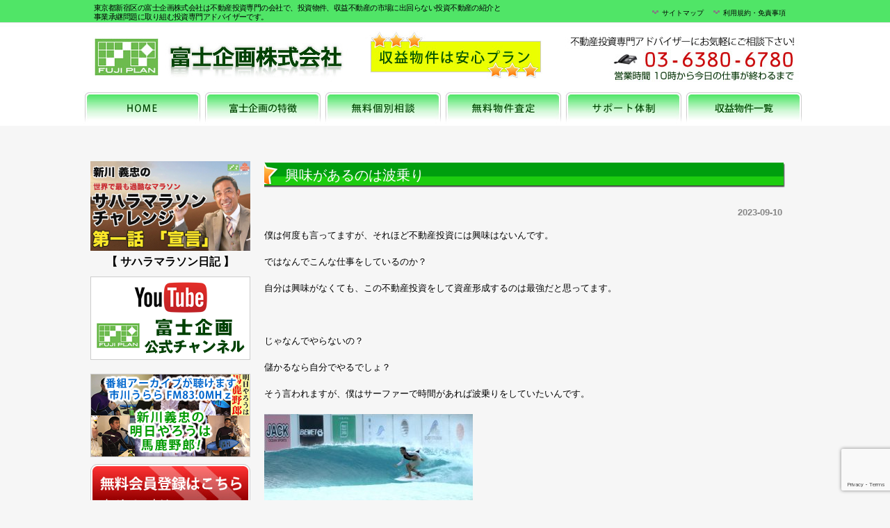

--- FILE ---
content_type: text/html; charset=UTF-8
request_url: https://www.fuji-plan.net/2023/09/10/%E8%88%88%E5%91%B3%E3%81%8C%E3%81%82%E3%82%8B%E3%81%AE%E3%81%AF%E6%B3%A2%E4%B9%97%E3%82%8A/
body_size: 15880
content:
<!DOCTYPE html PUBLIC "-//W3C//DTD XHTML 1.0 Transitional//EN" "http://www.w3.org/TR/xhtml1/DTD/xhtml1-transitional.dtd">
<html xmlns="http://www.w3.org/1999/xhtml" dir="ltr" lang="ja" prefix="og: https://ogp.me/ns#">
<head profile="http://gmpg.org/xfn/11">
<meta http-equiv="Content-Type" content="text/html; charset=UTF-8" />
<meta http-equiv="content-style-type" content="text/css" />
<meta http-equiv="content-script-type" content="text/javascript" />
<meta name="author" content="富士企画株式会社" />
<meta name="keywords" content="不動産投資,収益物件,投資物件,収益不動産専門,マンション,アパート" />
<meta name="description" content="興味があるのは波乗り | 不動産投資・収益物件・投資物件、富士企画株式会社はマンション・アパート収益不動産専門 - 東京都新宿区の富士企画株式会社は投資マンション・アパート、を中心に効率の良い利回り物件を多数ご紹介。当社は市場に出まわらない物件ございます！まずはお電話から！" />

<link rel="stylesheet" href="https://www.fuji-plan.net/wp-content/themes/wpbasic3/style2.css" type="text/css" media="all" />
<link rel="alternate" type="application/atom+xml" title="不動産投資・収益物件・投資物件、富士企画株式会社はマンション・アパート収益不動産専門 Atom Feed" href="https://www.fuji-plan.net/feed/atom/" />
<link rel="alternate" type="application/rss+xml" title="不動産投資・収益物件・投資物件、富士企画株式会社はマンション・アパート収益不動産専門 RSS Feed" href="https://www.fuji-plan.net/feed/" />
<link rel="pingback" href="https://www.fuji-plan.net/xmlrpc.php" />

		<!-- All in One SEO 4.8.6 - aioseo.com -->
		<title>興味があるのは波乗り | 不動産投資・収益物件・投資物件、富士企画株式会社はマンション・アパート収益不動産専門</title>
	<meta name="description" content="僕は何度も言ってますが、それほど不動産投資には興味はないんです。 ではなんでこんな仕事をしているのか？ 自分は" />
	<meta name="robots" content="max-image-preview:large" />
	<meta name="author" content="fuji-plan"/>
	<meta name="keywords" content="アパート経営,サーファー,サーファー専用,不動産投資,不動産投資専門の,富士企画,新川義忠,興味があるのは波乗り,賃貸経営" />
	<link rel="canonical" href="https://www.fuji-plan.net/2023/09/10/%e8%88%88%e5%91%b3%e3%81%8c%e3%81%82%e3%82%8b%e3%81%ae%e3%81%af%e6%b3%a2%e4%b9%97%e3%82%8a/" />
	<meta name="generator" content="All in One SEO (AIOSEO) 4.8.6" />
		<meta property="og:locale" content="ja_JP" />
		<meta property="og:site_name" content="不動産投資・収益物件・投資物件、富士企画株式会社はマンション・アパート収益不動産専門 | 東京都新宿区の富士企画株式会社は投資マンション・アパート、を中心に効率の良い利回り物件を多数ご紹介。当社は市場に出まわらない物件ございます！まずはお電話から！" />
		<meta property="og:type" content="article" />
		<meta property="og:title" content="興味があるのは波乗り | 不動産投資・収益物件・投資物件、富士企画株式会社はマンション・アパート収益不動産専門" />
		<meta property="og:description" content="僕は何度も言ってますが、それほど不動産投資には興味はないんです。 ではなんでこんな仕事をしているのか？ 自分は" />
		<meta property="og:url" content="https://www.fuji-plan.net/2023/09/10/%e8%88%88%e5%91%b3%e3%81%8c%e3%81%82%e3%82%8b%e3%81%ae%e3%81%af%e6%b3%a2%e4%b9%97%e3%82%8a/" />
		<meta property="article:published_time" content="2023-09-10T09:00:12+00:00" />
		<meta property="article:modified_time" content="2023-09-11T00:09:57+00:00" />
		<meta name="twitter:card" content="summary" />
		<meta name="twitter:title" content="興味があるのは波乗り | 不動産投資・収益物件・投資物件、富士企画株式会社はマンション・アパート収益不動産専門" />
		<meta name="twitter:description" content="僕は何度も言ってますが、それほど不動産投資には興味はないんです。 ではなんでこんな仕事をしているのか？ 自分は" />
		<script type="application/ld+json" class="aioseo-schema">
			{"@context":"https:\/\/schema.org","@graph":[{"@type":"Article","@id":"https:\/\/www.fuji-plan.net\/2023\/09\/10\/%e8%88%88%e5%91%b3%e3%81%8c%e3%81%82%e3%82%8b%e3%81%ae%e3%81%af%e6%b3%a2%e4%b9%97%e3%82%8a\/#article","name":"\u8208\u5473\u304c\u3042\u308b\u306e\u306f\u6ce2\u4e57\u308a | \u4e0d\u52d5\u7523\u6295\u8cc7\u30fb\u53ce\u76ca\u7269\u4ef6\u30fb\u6295\u8cc7\u7269\u4ef6\u3001\u5bcc\u58eb\u4f01\u753b\u682a\u5f0f\u4f1a\u793e\u306f\u30de\u30f3\u30b7\u30e7\u30f3\u30fb\u30a2\u30d1\u30fc\u30c8\u53ce\u76ca\u4e0d\u52d5\u7523\u5c02\u9580","headline":"\u8208\u5473\u304c\u3042\u308b\u306e\u306f\u6ce2\u4e57\u308a","author":{"@id":"https:\/\/www.fuji-plan.net\/author\/fuji-plan\/#author"},"publisher":{"@id":"https:\/\/www.fuji-plan.net\/#organization"},"image":{"@type":"ImageObject","url":"https:\/\/www.fuji-plan.net\/wp-content\/uploads\/2023\/09\/IMG_1566.jpeg","@id":"https:\/\/www.fuji-plan.net\/2023\/09\/10\/%e8%88%88%e5%91%b3%e3%81%8c%e3%81%82%e3%82%8b%e3%81%ae%e3%81%af%e6%b3%a2%e4%b9%97%e3%82%8a\/#articleImage","width":2731,"height":1451},"datePublished":"2023-09-10T18:00:12+09:00","dateModified":"2023-09-11T09:09:57+09:00","inLanguage":"ja","mainEntityOfPage":{"@id":"https:\/\/www.fuji-plan.net\/2023\/09\/10\/%e8%88%88%e5%91%b3%e3%81%8c%e3%81%82%e3%82%8b%e3%81%ae%e3%81%af%e6%b3%a2%e4%b9%97%e3%82%8a\/#webpage"},"isPartOf":{"@id":"https:\/\/www.fuji-plan.net\/2023\/09\/10\/%e8%88%88%e5%91%b3%e3%81%8c%e3%81%82%e3%82%8b%e3%81%ae%e3%81%af%e6%b3%a2%e4%b9%97%e3%82%8a\/#webpage"},"articleSection":"\u65b0\u7740\u60c5\u5831, \u30a2\u30d1\u30fc\u30c8\u7d4c\u55b6, \u30b5\u30fc\u30d5\u30a1\u30fc, \u30b5\u30fc\u30d5\u30a1\u30fc\u5c02\u7528, \u4e0d\u52d5\u7523\u6295\u8cc7, \u4e0d\u52d5\u7523\u6295\u8cc7\u5c02\u9580\u306e, \u5bcc\u58eb\u4f01\u753b, \u65b0\u5ddd\u7fa9\u5fe0, \u8208\u5473\u304c\u3042\u308b\u306e\u306f\u6ce2\u4e57\u308a, \u8cc3\u8cb8\u7d4c\u55b6"},{"@type":"BreadcrumbList","@id":"https:\/\/www.fuji-plan.net\/2023\/09\/10\/%e8%88%88%e5%91%b3%e3%81%8c%e3%81%82%e3%82%8b%e3%81%ae%e3%81%af%e6%b3%a2%e4%b9%97%e3%82%8a\/#breadcrumblist","itemListElement":[{"@type":"ListItem","@id":"https:\/\/www.fuji-plan.net#listItem","position":1,"name":"\u30db\u30fc\u30e0","item":"https:\/\/www.fuji-plan.net","nextItem":{"@type":"ListItem","@id":"https:\/\/www.fuji-plan.net\/category\/news\/#listItem","name":"\u65b0\u7740\u60c5\u5831"}},{"@type":"ListItem","@id":"https:\/\/www.fuji-plan.net\/category\/news\/#listItem","position":2,"name":"\u65b0\u7740\u60c5\u5831","item":"https:\/\/www.fuji-plan.net\/category\/news\/","nextItem":{"@type":"ListItem","@id":"https:\/\/www.fuji-plan.net\/2023\/09\/10\/%e8%88%88%e5%91%b3%e3%81%8c%e3%81%82%e3%82%8b%e3%81%ae%e3%81%af%e6%b3%a2%e4%b9%97%e3%82%8a\/#listItem","name":"\u8208\u5473\u304c\u3042\u308b\u306e\u306f\u6ce2\u4e57\u308a"},"previousItem":{"@type":"ListItem","@id":"https:\/\/www.fuji-plan.net#listItem","name":"\u30db\u30fc\u30e0"}},{"@type":"ListItem","@id":"https:\/\/www.fuji-plan.net\/2023\/09\/10\/%e8%88%88%e5%91%b3%e3%81%8c%e3%81%82%e3%82%8b%e3%81%ae%e3%81%af%e6%b3%a2%e4%b9%97%e3%82%8a\/#listItem","position":3,"name":"\u8208\u5473\u304c\u3042\u308b\u306e\u306f\u6ce2\u4e57\u308a","previousItem":{"@type":"ListItem","@id":"https:\/\/www.fuji-plan.net\/category\/news\/#listItem","name":"\u65b0\u7740\u60c5\u5831"}}]},{"@type":"Organization","@id":"https:\/\/www.fuji-plan.net\/#organization","name":"\u4e0d\u52d5\u7523\u6295\u8cc7\u30fb\u53ce\u76ca\u7269\u4ef6\u30fb\u6295\u8cc7\u7269\u4ef6\u3001\u5bcc\u58eb\u4f01\u753b\u682a\u5f0f\u4f1a\u793e\u306f\u30de\u30f3\u30b7\u30e7\u30f3\u30fb\u30a2\u30d1\u30fc\u30c8\u53ce\u76ca\u4e0d\u52d5\u7523\u5c02\u9580","description":"\u6771\u4eac\u90fd\u65b0\u5bbf\u533a\u306e\u5bcc\u58eb\u4f01\u753b\u682a\u5f0f\u4f1a\u793e\u306f\u6295\u8cc7\u30de\u30f3\u30b7\u30e7\u30f3\u30fb\u30a2\u30d1\u30fc\u30c8\u3001\u3092\u4e2d\u5fc3\u306b\u52b9\u7387\u306e\u826f\u3044\u5229\u56de\u308a\u7269\u4ef6\u3092\u591a\u6570\u3054\u7d39\u4ecb\u3002\u5f53\u793e\u306f\u5e02\u5834\u306b\u51fa\u307e\u308f\u3089\u306a\u3044\u7269\u4ef6\u3054\u3056\u3044\u307e\u3059\uff01\u307e\u305a\u306f\u304a\u96fb\u8a71\u304b\u3089\uff01","url":"https:\/\/www.fuji-plan.net\/"},{"@type":"Person","@id":"https:\/\/www.fuji-plan.net\/author\/fuji-plan\/#author","url":"https:\/\/www.fuji-plan.net\/author\/fuji-plan\/","name":"fuji-plan","image":{"@type":"ImageObject","@id":"https:\/\/www.fuji-plan.net\/2023\/09\/10\/%e8%88%88%e5%91%b3%e3%81%8c%e3%81%82%e3%82%8b%e3%81%ae%e3%81%af%e6%b3%a2%e4%b9%97%e3%82%8a\/#authorImage","url":"https:\/\/secure.gravatar.com\/avatar\/25785e749b0e9ad767cd3e1fa9142a5c?s=96&d=mm&r=g","width":96,"height":96,"caption":"fuji-plan"}},{"@type":"WebPage","@id":"https:\/\/www.fuji-plan.net\/2023\/09\/10\/%e8%88%88%e5%91%b3%e3%81%8c%e3%81%82%e3%82%8b%e3%81%ae%e3%81%af%e6%b3%a2%e4%b9%97%e3%82%8a\/#webpage","url":"https:\/\/www.fuji-plan.net\/2023\/09\/10\/%e8%88%88%e5%91%b3%e3%81%8c%e3%81%82%e3%82%8b%e3%81%ae%e3%81%af%e6%b3%a2%e4%b9%97%e3%82%8a\/","name":"\u8208\u5473\u304c\u3042\u308b\u306e\u306f\u6ce2\u4e57\u308a | \u4e0d\u52d5\u7523\u6295\u8cc7\u30fb\u53ce\u76ca\u7269\u4ef6\u30fb\u6295\u8cc7\u7269\u4ef6\u3001\u5bcc\u58eb\u4f01\u753b\u682a\u5f0f\u4f1a\u793e\u306f\u30de\u30f3\u30b7\u30e7\u30f3\u30fb\u30a2\u30d1\u30fc\u30c8\u53ce\u76ca\u4e0d\u52d5\u7523\u5c02\u9580","description":"\u50d5\u306f\u4f55\u5ea6\u3082\u8a00\u3063\u3066\u307e\u3059\u304c\u3001\u305d\u308c\u307b\u3069\u4e0d\u52d5\u7523\u6295\u8cc7\u306b\u306f\u8208\u5473\u306f\u306a\u3044\u3093\u3067\u3059\u3002 \u3067\u306f\u306a\u3093\u3067\u3053\u3093\u306a\u4ed5\u4e8b\u3092\u3057\u3066\u3044\u308b\u306e\u304b\uff1f \u81ea\u5206\u306f","inLanguage":"ja","isPartOf":{"@id":"https:\/\/www.fuji-plan.net\/#website"},"breadcrumb":{"@id":"https:\/\/www.fuji-plan.net\/2023\/09\/10\/%e8%88%88%e5%91%b3%e3%81%8c%e3%81%82%e3%82%8b%e3%81%ae%e3%81%af%e6%b3%a2%e4%b9%97%e3%82%8a\/#breadcrumblist"},"author":{"@id":"https:\/\/www.fuji-plan.net\/author\/fuji-plan\/#author"},"creator":{"@id":"https:\/\/www.fuji-plan.net\/author\/fuji-plan\/#author"},"datePublished":"2023-09-10T18:00:12+09:00","dateModified":"2023-09-11T09:09:57+09:00"},{"@type":"WebSite","@id":"https:\/\/www.fuji-plan.net\/#website","url":"https:\/\/www.fuji-plan.net\/","name":"\u4e0d\u52d5\u7523\u6295\u8cc7\u30fb\u53ce\u76ca\u7269\u4ef6\u30fb\u6295\u8cc7\u7269\u4ef6\u3001\u5bcc\u58eb\u4f01\u753b\u682a\u5f0f\u4f1a\u793e\u306f\u30de\u30f3\u30b7\u30e7\u30f3\u30fb\u30a2\u30d1\u30fc\u30c8\u53ce\u76ca\u4e0d\u52d5\u7523\u5c02\u9580","description":"\u6771\u4eac\u90fd\u65b0\u5bbf\u533a\u306e\u5bcc\u58eb\u4f01\u753b\u682a\u5f0f\u4f1a\u793e\u306f\u6295\u8cc7\u30de\u30f3\u30b7\u30e7\u30f3\u30fb\u30a2\u30d1\u30fc\u30c8\u3001\u3092\u4e2d\u5fc3\u306b\u52b9\u7387\u306e\u826f\u3044\u5229\u56de\u308a\u7269\u4ef6\u3092\u591a\u6570\u3054\u7d39\u4ecb\u3002\u5f53\u793e\u306f\u5e02\u5834\u306b\u51fa\u307e\u308f\u3089\u306a\u3044\u7269\u4ef6\u3054\u3056\u3044\u307e\u3059\uff01\u307e\u305a\u306f\u304a\u96fb\u8a71\u304b\u3089\uff01","inLanguage":"ja","publisher":{"@id":"https:\/\/www.fuji-plan.net\/#organization"}}]}
		</script>
		<!-- All in One SEO -->

<link rel='dns-prefetch' href='//platform.twitter.com' />
<script type="ae664de8e02f0fb2b2a62496-text/javascript">
/* <![CDATA[ */
window._wpemojiSettings = {"baseUrl":"https:\/\/s.w.org\/images\/core\/emoji\/15.0.3\/72x72\/","ext":".png","svgUrl":"https:\/\/s.w.org\/images\/core\/emoji\/15.0.3\/svg\/","svgExt":".svg","source":{"concatemoji":"https:\/\/www.fuji-plan.net\/wp-includes\/js\/wp-emoji-release.min.js?ver=9b8a2448323725958ab13db1202ccc6f"}};
/*! This file is auto-generated */
!function(i,n){var o,s,e;function c(e){try{var t={supportTests:e,timestamp:(new Date).valueOf()};sessionStorage.setItem(o,JSON.stringify(t))}catch(e){}}function p(e,t,n){e.clearRect(0,0,e.canvas.width,e.canvas.height),e.fillText(t,0,0);var t=new Uint32Array(e.getImageData(0,0,e.canvas.width,e.canvas.height).data),r=(e.clearRect(0,0,e.canvas.width,e.canvas.height),e.fillText(n,0,0),new Uint32Array(e.getImageData(0,0,e.canvas.width,e.canvas.height).data));return t.every(function(e,t){return e===r[t]})}function u(e,t,n){switch(t){case"flag":return n(e,"\ud83c\udff3\ufe0f\u200d\u26a7\ufe0f","\ud83c\udff3\ufe0f\u200b\u26a7\ufe0f")?!1:!n(e,"\ud83c\uddfa\ud83c\uddf3","\ud83c\uddfa\u200b\ud83c\uddf3")&&!n(e,"\ud83c\udff4\udb40\udc67\udb40\udc62\udb40\udc65\udb40\udc6e\udb40\udc67\udb40\udc7f","\ud83c\udff4\u200b\udb40\udc67\u200b\udb40\udc62\u200b\udb40\udc65\u200b\udb40\udc6e\u200b\udb40\udc67\u200b\udb40\udc7f");case"emoji":return!n(e,"\ud83d\udc26\u200d\u2b1b","\ud83d\udc26\u200b\u2b1b")}return!1}function f(e,t,n){var r="undefined"!=typeof WorkerGlobalScope&&self instanceof WorkerGlobalScope?new OffscreenCanvas(300,150):i.createElement("canvas"),a=r.getContext("2d",{willReadFrequently:!0}),o=(a.textBaseline="top",a.font="600 32px Arial",{});return e.forEach(function(e){o[e]=t(a,e,n)}),o}function t(e){var t=i.createElement("script");t.src=e,t.defer=!0,i.head.appendChild(t)}"undefined"!=typeof Promise&&(o="wpEmojiSettingsSupports",s=["flag","emoji"],n.supports={everything:!0,everythingExceptFlag:!0},e=new Promise(function(e){i.addEventListener("DOMContentLoaded",e,{once:!0})}),new Promise(function(t){var n=function(){try{var e=JSON.parse(sessionStorage.getItem(o));if("object"==typeof e&&"number"==typeof e.timestamp&&(new Date).valueOf()<e.timestamp+604800&&"object"==typeof e.supportTests)return e.supportTests}catch(e){}return null}();if(!n){if("undefined"!=typeof Worker&&"undefined"!=typeof OffscreenCanvas&&"undefined"!=typeof URL&&URL.createObjectURL&&"undefined"!=typeof Blob)try{var e="postMessage("+f.toString()+"("+[JSON.stringify(s),u.toString(),p.toString()].join(",")+"));",r=new Blob([e],{type:"text/javascript"}),a=new Worker(URL.createObjectURL(r),{name:"wpTestEmojiSupports"});return void(a.onmessage=function(e){c(n=e.data),a.terminate(),t(n)})}catch(e){}c(n=f(s,u,p))}t(n)}).then(function(e){for(var t in e)n.supports[t]=e[t],n.supports.everything=n.supports.everything&&n.supports[t],"flag"!==t&&(n.supports.everythingExceptFlag=n.supports.everythingExceptFlag&&n.supports[t]);n.supports.everythingExceptFlag=n.supports.everythingExceptFlag&&!n.supports.flag,n.DOMReady=!1,n.readyCallback=function(){n.DOMReady=!0}}).then(function(){return e}).then(function(){var e;n.supports.everything||(n.readyCallback(),(e=n.source||{}).concatemoji?t(e.concatemoji):e.wpemoji&&e.twemoji&&(t(e.twemoji),t(e.wpemoji)))}))}((window,document),window._wpemojiSettings);
/* ]]> */
</script>
<style id='wp-emoji-styles-inline-css' type='text/css'>

	img.wp-smiley, img.emoji {
		display: inline !important;
		border: none !important;
		box-shadow: none !important;
		height: 1em !important;
		width: 1em !important;
		margin: 0 0.07em !important;
		vertical-align: -0.1em !important;
		background: none !important;
		padding: 0 !important;
	}
</style>
<link rel='stylesheet' id='wp-block-library-css' href='https://www.fuji-plan.net/wp-includes/css/dist/block-library/style.min.css?ver=9b8a2448323725958ab13db1202ccc6f' type='text/css' media='all' />
<style id='classic-theme-styles-inline-css' type='text/css'>
/*! This file is auto-generated */
.wp-block-button__link{color:#fff;background-color:#32373c;border-radius:9999px;box-shadow:none;text-decoration:none;padding:calc(.667em + 2px) calc(1.333em + 2px);font-size:1.125em}.wp-block-file__button{background:#32373c;color:#fff;text-decoration:none}
</style>
<style id='global-styles-inline-css' type='text/css'>
body{--wp--preset--color--black: #000000;--wp--preset--color--cyan-bluish-gray: #abb8c3;--wp--preset--color--white: #ffffff;--wp--preset--color--pale-pink: #f78da7;--wp--preset--color--vivid-red: #cf2e2e;--wp--preset--color--luminous-vivid-orange: #ff6900;--wp--preset--color--luminous-vivid-amber: #fcb900;--wp--preset--color--light-green-cyan: #7bdcb5;--wp--preset--color--vivid-green-cyan: #00d084;--wp--preset--color--pale-cyan-blue: #8ed1fc;--wp--preset--color--vivid-cyan-blue: #0693e3;--wp--preset--color--vivid-purple: #9b51e0;--wp--preset--gradient--vivid-cyan-blue-to-vivid-purple: linear-gradient(135deg,rgba(6,147,227,1) 0%,rgb(155,81,224) 100%);--wp--preset--gradient--light-green-cyan-to-vivid-green-cyan: linear-gradient(135deg,rgb(122,220,180) 0%,rgb(0,208,130) 100%);--wp--preset--gradient--luminous-vivid-amber-to-luminous-vivid-orange: linear-gradient(135deg,rgba(252,185,0,1) 0%,rgba(255,105,0,1) 100%);--wp--preset--gradient--luminous-vivid-orange-to-vivid-red: linear-gradient(135deg,rgba(255,105,0,1) 0%,rgb(207,46,46) 100%);--wp--preset--gradient--very-light-gray-to-cyan-bluish-gray: linear-gradient(135deg,rgb(238,238,238) 0%,rgb(169,184,195) 100%);--wp--preset--gradient--cool-to-warm-spectrum: linear-gradient(135deg,rgb(74,234,220) 0%,rgb(151,120,209) 20%,rgb(207,42,186) 40%,rgb(238,44,130) 60%,rgb(251,105,98) 80%,rgb(254,248,76) 100%);--wp--preset--gradient--blush-light-purple: linear-gradient(135deg,rgb(255,206,236) 0%,rgb(152,150,240) 100%);--wp--preset--gradient--blush-bordeaux: linear-gradient(135deg,rgb(254,205,165) 0%,rgb(254,45,45) 50%,rgb(107,0,62) 100%);--wp--preset--gradient--luminous-dusk: linear-gradient(135deg,rgb(255,203,112) 0%,rgb(199,81,192) 50%,rgb(65,88,208) 100%);--wp--preset--gradient--pale-ocean: linear-gradient(135deg,rgb(255,245,203) 0%,rgb(182,227,212) 50%,rgb(51,167,181) 100%);--wp--preset--gradient--electric-grass: linear-gradient(135deg,rgb(202,248,128) 0%,rgb(113,206,126) 100%);--wp--preset--gradient--midnight: linear-gradient(135deg,rgb(2,3,129) 0%,rgb(40,116,252) 100%);--wp--preset--font-size--small: 13px;--wp--preset--font-size--medium: 20px;--wp--preset--font-size--large: 36px;--wp--preset--font-size--x-large: 42px;--wp--preset--spacing--20: 0.44rem;--wp--preset--spacing--30: 0.67rem;--wp--preset--spacing--40: 1rem;--wp--preset--spacing--50: 1.5rem;--wp--preset--spacing--60: 2.25rem;--wp--preset--spacing--70: 3.38rem;--wp--preset--spacing--80: 5.06rem;--wp--preset--shadow--natural: 6px 6px 9px rgba(0, 0, 0, 0.2);--wp--preset--shadow--deep: 12px 12px 50px rgba(0, 0, 0, 0.4);--wp--preset--shadow--sharp: 6px 6px 0px rgba(0, 0, 0, 0.2);--wp--preset--shadow--outlined: 6px 6px 0px -3px rgba(255, 255, 255, 1), 6px 6px rgba(0, 0, 0, 1);--wp--preset--shadow--crisp: 6px 6px 0px rgba(0, 0, 0, 1);}:where(.is-layout-flex){gap: 0.5em;}:where(.is-layout-grid){gap: 0.5em;}body .is-layout-flex{display: flex;}body .is-layout-flex{flex-wrap: wrap;align-items: center;}body .is-layout-flex > *{margin: 0;}body .is-layout-grid{display: grid;}body .is-layout-grid > *{margin: 0;}:where(.wp-block-columns.is-layout-flex){gap: 2em;}:where(.wp-block-columns.is-layout-grid){gap: 2em;}:where(.wp-block-post-template.is-layout-flex){gap: 1.25em;}:where(.wp-block-post-template.is-layout-grid){gap: 1.25em;}.has-black-color{color: var(--wp--preset--color--black) !important;}.has-cyan-bluish-gray-color{color: var(--wp--preset--color--cyan-bluish-gray) !important;}.has-white-color{color: var(--wp--preset--color--white) !important;}.has-pale-pink-color{color: var(--wp--preset--color--pale-pink) !important;}.has-vivid-red-color{color: var(--wp--preset--color--vivid-red) !important;}.has-luminous-vivid-orange-color{color: var(--wp--preset--color--luminous-vivid-orange) !important;}.has-luminous-vivid-amber-color{color: var(--wp--preset--color--luminous-vivid-amber) !important;}.has-light-green-cyan-color{color: var(--wp--preset--color--light-green-cyan) !important;}.has-vivid-green-cyan-color{color: var(--wp--preset--color--vivid-green-cyan) !important;}.has-pale-cyan-blue-color{color: var(--wp--preset--color--pale-cyan-blue) !important;}.has-vivid-cyan-blue-color{color: var(--wp--preset--color--vivid-cyan-blue) !important;}.has-vivid-purple-color{color: var(--wp--preset--color--vivid-purple) !important;}.has-black-background-color{background-color: var(--wp--preset--color--black) !important;}.has-cyan-bluish-gray-background-color{background-color: var(--wp--preset--color--cyan-bluish-gray) !important;}.has-white-background-color{background-color: var(--wp--preset--color--white) !important;}.has-pale-pink-background-color{background-color: var(--wp--preset--color--pale-pink) !important;}.has-vivid-red-background-color{background-color: var(--wp--preset--color--vivid-red) !important;}.has-luminous-vivid-orange-background-color{background-color: var(--wp--preset--color--luminous-vivid-orange) !important;}.has-luminous-vivid-amber-background-color{background-color: var(--wp--preset--color--luminous-vivid-amber) !important;}.has-light-green-cyan-background-color{background-color: var(--wp--preset--color--light-green-cyan) !important;}.has-vivid-green-cyan-background-color{background-color: var(--wp--preset--color--vivid-green-cyan) !important;}.has-pale-cyan-blue-background-color{background-color: var(--wp--preset--color--pale-cyan-blue) !important;}.has-vivid-cyan-blue-background-color{background-color: var(--wp--preset--color--vivid-cyan-blue) !important;}.has-vivid-purple-background-color{background-color: var(--wp--preset--color--vivid-purple) !important;}.has-black-border-color{border-color: var(--wp--preset--color--black) !important;}.has-cyan-bluish-gray-border-color{border-color: var(--wp--preset--color--cyan-bluish-gray) !important;}.has-white-border-color{border-color: var(--wp--preset--color--white) !important;}.has-pale-pink-border-color{border-color: var(--wp--preset--color--pale-pink) !important;}.has-vivid-red-border-color{border-color: var(--wp--preset--color--vivid-red) !important;}.has-luminous-vivid-orange-border-color{border-color: var(--wp--preset--color--luminous-vivid-orange) !important;}.has-luminous-vivid-amber-border-color{border-color: var(--wp--preset--color--luminous-vivid-amber) !important;}.has-light-green-cyan-border-color{border-color: var(--wp--preset--color--light-green-cyan) !important;}.has-vivid-green-cyan-border-color{border-color: var(--wp--preset--color--vivid-green-cyan) !important;}.has-pale-cyan-blue-border-color{border-color: var(--wp--preset--color--pale-cyan-blue) !important;}.has-vivid-cyan-blue-border-color{border-color: var(--wp--preset--color--vivid-cyan-blue) !important;}.has-vivid-purple-border-color{border-color: var(--wp--preset--color--vivid-purple) !important;}.has-vivid-cyan-blue-to-vivid-purple-gradient-background{background: var(--wp--preset--gradient--vivid-cyan-blue-to-vivid-purple) !important;}.has-light-green-cyan-to-vivid-green-cyan-gradient-background{background: var(--wp--preset--gradient--light-green-cyan-to-vivid-green-cyan) !important;}.has-luminous-vivid-amber-to-luminous-vivid-orange-gradient-background{background: var(--wp--preset--gradient--luminous-vivid-amber-to-luminous-vivid-orange) !important;}.has-luminous-vivid-orange-to-vivid-red-gradient-background{background: var(--wp--preset--gradient--luminous-vivid-orange-to-vivid-red) !important;}.has-very-light-gray-to-cyan-bluish-gray-gradient-background{background: var(--wp--preset--gradient--very-light-gray-to-cyan-bluish-gray) !important;}.has-cool-to-warm-spectrum-gradient-background{background: var(--wp--preset--gradient--cool-to-warm-spectrum) !important;}.has-blush-light-purple-gradient-background{background: var(--wp--preset--gradient--blush-light-purple) !important;}.has-blush-bordeaux-gradient-background{background: var(--wp--preset--gradient--blush-bordeaux) !important;}.has-luminous-dusk-gradient-background{background: var(--wp--preset--gradient--luminous-dusk) !important;}.has-pale-ocean-gradient-background{background: var(--wp--preset--gradient--pale-ocean) !important;}.has-electric-grass-gradient-background{background: var(--wp--preset--gradient--electric-grass) !important;}.has-midnight-gradient-background{background: var(--wp--preset--gradient--midnight) !important;}.has-small-font-size{font-size: var(--wp--preset--font-size--small) !important;}.has-medium-font-size{font-size: var(--wp--preset--font-size--medium) !important;}.has-large-font-size{font-size: var(--wp--preset--font-size--large) !important;}.has-x-large-font-size{font-size: var(--wp--preset--font-size--x-large) !important;}
.wp-block-navigation a:where(:not(.wp-element-button)){color: inherit;}
:where(.wp-block-post-template.is-layout-flex){gap: 1.25em;}:where(.wp-block-post-template.is-layout-grid){gap: 1.25em;}
:where(.wp-block-columns.is-layout-flex){gap: 2em;}:where(.wp-block-columns.is-layout-grid){gap: 2em;}
.wp-block-pullquote{font-size: 1.5em;line-height: 1.6;}
</style>
<link rel='stylesheet' id='contact-form-7-css' href='https://www.fuji-plan.net/wp-content/plugins/contact-form-7/includes/css/styles.css?ver=5.9.6' type='text/css' media='all' />
<link rel='stylesheet' id='meteor-slides-css' href='https://www.fuji-plan.net/wp-content/plugins/meteor-slides/css/meteor-slides.css?ver=1.0' type='text/css' media='all' />
<link rel='stylesheet' id='responsive-lightbox-prettyphoto-css' href='https://www.fuji-plan.net/wp-content/plugins/responsive-lightbox/assets/prettyphoto/prettyPhoto.min.css?ver=3.1.6' type='text/css' media='all' />
<link rel='stylesheet' id='whats-new-style-css' href='https://www.fuji-plan.net/wp-content/plugins/whats-new-genarator/whats-new.css?ver=2.0.2' type='text/css' media='all' />
<link rel='stylesheet' id='scroller-css' href='https://www.fuji-plan.net/wp-content/plugins/dzs-scroller/dzsscroller/scroller.css?ver=9b8a2448323725958ab13db1202ccc6f' type='text/css' media='all' />
<script type="ae664de8e02f0fb2b2a62496-text/javascript" src="https://apis.google.com/js/plusone.js">{lang: "ja"}</script><script type="ae664de8e02f0fb2b2a62496-text/javascript" src="https://platform.twitter.com/widgets.js?ver=9b8a2448323725958ab13db1202ccc6f" id="newtweetbutton-js"></script>
<script type="ae664de8e02f0fb2b2a62496-text/javascript" src="https://www.fuji-plan.net/wp-includes/js/jquery/jquery.min.js?ver=3.7.1" id="jquery-core-js"></script>
<script type="ae664de8e02f0fb2b2a62496-text/javascript" src="https://www.fuji-plan.net/wp-includes/js/jquery/jquery-migrate.min.js?ver=3.4.1" id="jquery-migrate-js"></script>
<script type="ae664de8e02f0fb2b2a62496-text/javascript" src="https://www.fuji-plan.net/wp-content/plugins/meteor-slides/js/jquery.cycle.all.js?ver=9b8a2448323725958ab13db1202ccc6f" id="jquery-cycle-js"></script>
<script type="ae664de8e02f0fb2b2a62496-text/javascript" src="https://www.fuji-plan.net/wp-content/plugins/meteor-slides/js/jquery.metadata.v2.js?ver=9b8a2448323725958ab13db1202ccc6f" id="jquery-metadata-js"></script>
<script type="ae664de8e02f0fb2b2a62496-text/javascript" src="https://www.fuji-plan.net/wp-content/plugins/meteor-slides/js/jquery.touchwipe.1.1.1.js?ver=9b8a2448323725958ab13db1202ccc6f" id="jquery-touchwipe-js"></script>
<script type="ae664de8e02f0fb2b2a62496-text/javascript" id="meteorslides-script-js-extra">
/* <![CDATA[ */
var meteorslidessettings = {"meteorslideshowspeed":"2000","meteorslideshowduration":"5000","meteorslideshowheight":"400","meteorslideshowwidth":"1080","meteorslideshowtransition":"fade"};
/* ]]> */
</script>
<script type="ae664de8e02f0fb2b2a62496-text/javascript" src="https://www.fuji-plan.net/wp-content/plugins/meteor-slides/js/slideshow.js?ver=9b8a2448323725958ab13db1202ccc6f" id="meteorslides-script-js"></script>
<script type="ae664de8e02f0fb2b2a62496-text/javascript" src="https://www.fuji-plan.net/wp-content/plugins/responsive-lightbox/assets/prettyphoto/jquery.prettyPhoto.min.js?ver=3.1.6" id="responsive-lightbox-prettyphoto-js"></script>
<script type="ae664de8e02f0fb2b2a62496-text/javascript" src="https://www.fuji-plan.net/wp-includes/js/underscore.min.js?ver=1.13.4" id="underscore-js"></script>
<script type="ae664de8e02f0fb2b2a62496-text/javascript" src="https://www.fuji-plan.net/wp-content/plugins/responsive-lightbox/assets/infinitescroll/infinite-scroll.pkgd.min.js?ver=4.0.1" id="responsive-lightbox-infinite-scroll-js"></script>
<script type="ae664de8e02f0fb2b2a62496-text/javascript" id="responsive-lightbox-js-before">
/* <![CDATA[ */
var rlArgs = {"script":"prettyphoto","selector":"lightbox","customEvents":"","activeGalleries":true,"animationSpeed":"normal","slideshow":false,"slideshowDelay":5000,"slideshowAutoplay":false,"opacity":"0.75","showTitle":false,"allowResize":true,"allowExpand":true,"width":1080,"height":720,"separator":"\/","theme":"light_square","horizontalPadding":20,"hideFlash":false,"wmode":"opaque","videoAutoplay":false,"modal":false,"deeplinking":false,"overlayGallery":true,"keyboardShortcuts":true,"social":false,"woocommerce_gallery":false,"ajaxurl":"https:\/\/www.fuji-plan.net\/wp-admin\/admin-ajax.php","nonce":"b8ae8e717f","preview":false,"postId":23540,"scriptExtension":false};
/* ]]> */
</script>
<script type="ae664de8e02f0fb2b2a62496-text/javascript" src="https://www.fuji-plan.net/wp-content/plugins/responsive-lightbox/js/front.js?ver=2.5.2" id="responsive-lightbox-js"></script>
<script type="ae664de8e02f0fb2b2a62496-text/javascript" src="https://www.fuji-plan.net/wp-content/plugins/dzs-scroller/dzsscroller/scroller.dev.js?ver=9b8a2448323725958ab13db1202ccc6f" id="scroller-js"></script>
<link rel="https://api.w.org/" href="https://www.fuji-plan.net/wp-json/" /><link rel="alternate" type="application/json" href="https://www.fuji-plan.net/wp-json/wp/v2/posts/23540" /><link rel="EditURI" type="application/rsd+xml" title="RSD" href="https://www.fuji-plan.net/xmlrpc.php?rsd" />
<link rel="alternate" type="application/json+oembed" href="https://www.fuji-plan.net/wp-json/oembed/1.0/embed?url=https%3A%2F%2Fwww.fuji-plan.net%2F2023%2F09%2F10%2F%25e8%2588%2588%25e5%2591%25b3%25e3%2581%258c%25e3%2581%2582%25e3%2582%258b%25e3%2581%25ae%25e3%2581%25af%25e6%25b3%25a2%25e4%25b9%2597%25e3%2582%258a%2F" />
<link rel="alternate" type="text/xml+oembed" href="https://www.fuji-plan.net/wp-json/oembed/1.0/embed?url=https%3A%2F%2Fwww.fuji-plan.net%2F2023%2F09%2F10%2F%25e8%2588%2588%25e5%2591%25b3%25e3%2581%258c%25e3%2581%2582%25e3%2582%258b%25e3%2581%25ae%25e3%2581%25af%25e6%25b3%25a2%25e4%25b9%2597%25e3%2582%258a%2F&#038;format=xml" />
<link rel="shortcut icon" href="https://www.fuji-plan.net/favicon.ico" />
<script type="ae664de8e02f0fb2b2a62496-text/javascript">

  var _gaq = _gaq || [];
  _gaq.push(['_setAccount', 'UA-38635175-1']);
  _gaq.push(['_trackPageview']);

  (function() {
    var ga = document.createElement('script'); ga.type = 'text/javascript'; ga.async = true;
    ga.src = ('https:' == document.location.protocol ? 'https://ssl' : 'http://www') + '.google-analytics.com/ga.js';
    var s = document.getElementsByTagName('script')[0]; s.parentNode.insertBefore(ga, s);
  })();

</script>
<script type="ae664de8e02f0fb2b2a62496-text/javascript" src="https://www.fuji-plan.net/js/line_link.js"></script>
</head>

<body data-rsssl=1 id="index">

<div id="wrapper">

<!-- ヘッダー -->
<div id="hdr">

<div id="header">

<h1>東京都新宿区の富士企画株式会社は不動産投資専門の会社で、投資物件、収益不動産の市場に出回らない投資不動産の紹介と<span>事業承継問題に取り組む投資専門アドバイザーです。</span></h1>

<ul id="ttFb">
<li><div class="fb-like" data-href="http://www.facebook.com/fujiplan.net" data-send="false" data-layout="button_count" data-width="450" data-show-faces="true"></div></li>
</ul>

<!-- サイトマップ・利用規約・免責事項-->
<div id="headerlink_right">
<ul>
<li><a href="https://www.fuji-plan.net/menseki" title="利用規約・免責事項"><img src="https://www.fuji-plan.net/wp-content/themes/wpbasic3/images/link_arrow.png" width="15" height="14" alt="" />&nbsp;利用規約・免責事項</a></li>
<li><a href="https://www.fuji-plan.net/sitemap" title="サイトマップ"><img src="https://www.fuji-plan.net/wp-content/themes/wpbasic3/images/link_arrow.png" width="15" height="14" alt="" />&nbsp;サイトマップ</a></li>
</ul>
</div>
<!--headerlink_right -->


</div><!-- header -->

<!-- ロゴ -->
<div id="header2">

<p id="hdrLogo"><a href="https://www.fuji-plan.net/"><img src="https://www.fuji-plan.net/wp-content/themes/wpbasic3/images/logo.png" width="220" height="55" alt="富士企画株式会社" /></a></p>
<p id="hdrSoudan"><a href="https://www.fuji-plan.net/p2/"><img src="https://www.fuji-plan.net/wp-content/themes/wpbasic3/images/common/btn/hdr_btn.png" width="250" height="70" alt="" /></a></p>
<p id="hdrLink"><a href="https://www.fuji-plan.net/p6/">富士企画株式会社へお気軽にお問い合わせください。</a></p>

</div><!-- header2 -->


<!-- / ロゴ -->
<ul class="hdrBtn clr">
<li><a href="https://www.fuji-plan.net/"><img src="https://www.fuji-plan.net/wp-content/themes/wpbasic3/images/common/btn/btn.jpg" alt="HOME" /></a></li>
<li><a href="https://www.fuji-plan.net/p3/"><img src="https://www.fuji-plan.net/wp-content/themes/wpbasic3/images/common/btn/btn5.jpg" alt="富士企画の特徴" /></a></li>
<li><a href="https://www.fuji-plan.net/p2/"><img src="https://www.fuji-plan.net/wp-content/themes/wpbasic3/images/common/btn/btn3.jpg" alt="無料個別相談" /></a></li>
<li><a href="https://www.fuji-plan.net/p1/"><img src="https://www.fuji-plan.net/wp-content/themes/wpbasic3/images/common/btn/btn2.jpg" alt="無料物件査定" /></a></li>
<li><a href="https://www.fuji-plan.net/p13/"><img src="https://www.fuji-plan.net/wp-content/themes/wpbasic3/images/common/btn/btn6.jpg" alt="サポート体制" /></a></li>
<li><a href="https://www.christy.co.jp/search/" target="_blank"><img src="https://www.fuji-plan.net/wp-content/themes/wpbasic3/images/common/btn/btn4.jpg" alt="収益物件一覧" /></a></li>
</ul>

</div><!-- hdr -->
<!-- / ヘッダー -->


<div class="clear"></div>
<br />
<br />
<div class="clear"></div>
<!-- コンテンツ -->
<div id="container">

<div id="main">




<h2>興味があるのは波乗り</h2>

<div id="date">2023-09-10</div>

<p>僕は何度も言ってますが、それほど不動産投資には興味はないんです。</p>
<p>ではなんでこんな仕事をしているのか？</p>
<p>自分は興味がなくても、この不動産投資をして資産形成するのは最強だと思ってます。</p>
<p>&nbsp;</p>
<p>じゃなんでやらないの？</p>
<p>儲かるなら自分でやるでしょ？</p>
<p>そう言われますが、僕はサーファーで時間があれば波乗りをしていたいんです。</p>
<p><img decoding="async" class="alignnone size-medium wp-image-23541" src="https://www.fuji-plan.net/wp-content/uploads/2023/09/IMG_1566-300x159.jpeg" alt="" width="300" height="159" srcset="https://www.fuji-plan.net/wp-content/uploads/2023/09/IMG_1566-300x159.jpeg 300w, https://www.fuji-plan.net/wp-content/uploads/2023/09/IMG_1566-768x408.jpeg 768w, https://www.fuji-plan.net/wp-content/uploads/2023/09/IMG_1566-1024x544.jpeg 1024w, https://www.fuji-plan.net/wp-content/uploads/2023/09/IMG_1566-250x133.jpeg 250w" sizes="(max-width: 300px) 100vw, 300px" /></p>
<p>だからいい波を求めてサーフとリップにいくんです。</p>
<p>そういう時間とお金は欲しいですが、</p>
<p>宿泊なんて車中泊でもいいしキャンプでもいいんです。</p>
<p>&nbsp;</p>
<p>だからお金なんてそこそこあればそれで僕はいいんです！</p>
<p>これが僕のスタイルなんです。</p>
<p>そしてコレを誰かに押し付けたりはしません。</p>
<p>&nbsp;</p>
<p>みんなそれぞれのスタイルがありますからね。</p>
<p>でも全くやってないということではありません。</p>
<p>みんなが思ほど興味がないし、どんどん物件を買っていきたいという発想にならないだけです。</p>
<p>&nbsp;</p>
<p>でも僕はこの不動産投資業界にどっぷり浸かっております。</p>
<p>だからいいアドバイスが出来るんです。</p>
<p>もう別に買わなくてもいいんじゃないですか？</p>
<p>&nbsp;</p>
<p>不動産屋ですが、そんな話はよくします。</p>
<p>なんでもかんでも増やせばいいって話ではありませんからね。</p>
<p>&nbsp;</p>
<p>幸せってどんなときですか？</p>
<p>先日梨を頂きましてそれを冷蔵庫でキンキンに冷やして</p>
<p>腫れている暑い日に、縁石に座ってその梨を丸齧りした時に</p>
<p>&nbsp;</p>
<p>青空を見ながら幸せだな〜なんて思えました<span style="-webkit-tap-highlight-color: rgba(0, 0, 0, 0);">( ^ω^ )</span></p>
<p>&nbsp;</p>
<p>縁石に腰を下ろすなんて都内や人が大勢いるとこでは<span style="-webkit-tap-highlight-color: rgba(0, 0, 0, 0);">あり得ないと思いますが、</span></p>
<p>千葉の僕がいるとこは、縁石に人はよく坐っております。</p>
<p>当然車なんてほぼ通らない道で座っております。</p>
<p>&nbsp;</p>
<p>これが共感できる人なんてほぼいないと思うし、</p>
<p>縁石に座って梨を丸齧りするなんて経験をした事なんてほぼないんじゃないですかねー</p>
<p>&nbsp;</p>
<p>こういう感じに人それぞれ幸せと感じ場所なんて違うんです。</p>
<p>不動産投資は基本的に幸せになるために行うものだと思います。</p>
<p>自分はどんな時に幸せに感じる事ができるのか？</p>
<p>&nbsp;</p>
<p>それをどう不動産投資に落とし込んで行くのか？</p>
<p>そういう事をちゃんと分析してできるといいと思います。</p>
<p>&nbsp;</p>
<p>先づは方向性です。</p>
<p>どういう方向がいいのか？新築がいいのか？中古がいいのか？</p>
<p>不動産投資専門の僕らは答えを導かせる事ができます。</p>
<p>&nbsp;</p>
<p>お客さんの考えていることなどを色々とお聞かせしてもらい</p>
<p>いくつかの質問をすれば方向性は導かれます。</p>
<p>&nbsp;</p>
<p>そんな方向性が定まってない方はどうぞお気軽にご連絡くださいませ。</p>
<p>&nbsp;</p>
<p>仕事前の早い時間でも</p>
<p>仕事後の遅い時間でも</p>
<p>勿論土日でもいつでもどうぞいらしてくださいませ。</p>
<p>&nbsp;</p>
<p><span style="color: #0000ff;"><a style="color: #0000ff;" href="https://www.fuji-plan.net/mendan/">https://www.fuji-plan.net/mendan/</a></span></p>
<p>&nbsp;</p>
<p><img fetchpriority="high" decoding="async" class="alignnone size-medium wp-image-22814" src="https://www.fuji-plan.net/wp-content/uploads/2023/05/3D23B77C-2024-4FD9-8A76-B27CD14C38AA-300x172.jpg" alt="" width="300" height="172" srcset="https://www.fuji-plan.net/wp-content/uploads/2023/05/3D23B77C-2024-4FD9-8A76-B27CD14C38AA-300x172.jpg 300w, https://www.fuji-plan.net/wp-content/uploads/2023/05/3D23B77C-2024-4FD9-8A76-B27CD14C38AA-768x439.jpg 768w, https://www.fuji-plan.net/wp-content/uploads/2023/05/3D23B77C-2024-4FD9-8A76-B27CD14C38AA-1024x586.jpg 1024w, https://www.fuji-plan.net/wp-content/uploads/2023/05/3D23B77C-2024-4FD9-8A76-B27CD14C38AA-250x143.jpg 250w" sizes="(max-width: 300px) 100vw, 300px" /></p>
<p>こんな感じのナイスガイがお話を聞かせていただきますので( ^ω^ )</p>
<p>&nbsp;</p>
<p>〒１６０-０００４<br />
新宿区四谷１-１９-１６　第一上野ビル６階 富士企画株式会社<br />
ＴＥＬ：０３-６３８０-６７８０　ＦＡＸ：０３-６３８０-６７８３<br />
Mail:<a href="/cdn-cgi/l/email-protection#9bf2f5fdf4dbfdeef1f2b6ebf7faf5b5f5feef"><span class="__cf_email__" data-cfemail="d8b1b6beb798beadb2b1f5a8b4b9b6f6b6bdac">[email&#160;protected]</span></a></p>

<p>『不動産投資専門サイト』 <a href="https://www.fuji-plan.net/" target="_blank" rel="noopener">https://www.fuji-plan.net/</a><br />
『収益不動産売却サイト』 <a href="http://www.fuji-baikyaku.net/" target="_blank" rel="noopener">http://www.fuji-baikyaku.net/</a><br />
『投資物件賃貸管理サイト』 <a href="http://www.fuji-kanri.net/" target="_blank" rel="noopener">http://www.fuji-kanri.net/</a></p>
<p>&nbsp;</p>
<p>&nbsp;</p>

<!--<div id="date">カテゴリー: <a href="https://www.fuji-plan.net/category/news/" rel="category tag">新着情報</a>　タグ: <a href="https://www.fuji-plan.net/tag/%e3%82%a2%e3%83%91%e3%83%bc%e3%83%88%e7%b5%8c%e5%96%b6/" rel="tag">アパート経営</a>, <a href="https://www.fuji-plan.net/tag/%e3%82%b5%e3%83%bc%e3%83%95%e3%82%a1%e3%83%bc/" rel="tag">サーファー</a>, <a href="https://www.fuji-plan.net/tag/%e3%82%b5%e3%83%bc%e3%83%95%e3%82%a1%e3%83%bc%e5%b0%82%e7%94%a8/" rel="tag">サーファー専用</a>, <a href="https://www.fuji-plan.net/tag/%e4%b8%8d%e5%8b%95%e7%94%a3%e6%8a%95%e8%b3%87/" rel="tag">不動産投資</a>, <a href="https://www.fuji-plan.net/tag/%e4%b8%8d%e5%8b%95%e7%94%a3%e6%8a%95%e8%b3%87%e5%b0%82%e9%96%80%e3%81%ae/" rel="tag">不動産投資専門の</a>, <a href="https://www.fuji-plan.net/tag/%e5%af%8c%e5%a3%ab%e4%bc%81%e7%94%bb/" rel="tag">富士企画</a>, <a href="https://www.fuji-plan.net/tag/%e6%96%b0%e5%b7%9d%e7%be%a9%e5%bf%a0/" rel="tag">新川義忠</a>, <a href="https://www.fuji-plan.net/tag/%e8%88%88%e5%91%b3%e3%81%8c%e3%81%82%e3%82%8b%e3%81%ae%e3%81%af%e6%b3%a2%e4%b9%97%e3%82%8a/" rel="tag">興味があるのは波乗り</a>, <a href="https://www.fuji-plan.net/tag/%e8%b3%83%e8%b2%b8%e7%b5%8c%e5%96%b6/" rel="tag">賃貸経営</a></div>-->

<div id="next">
←「<a href="https://www.fuji-plan.net/2023/09/09/%e9%9d%99%e5%b2%a1%e3%81%a7%e4%b8%8d%e5%8b%95%e7%94%a3%e6%8a%95%e8%b3%87%e3%82%bb%e3%83%9f%e3%83%8a%e3%83%bc/" rel="prev">静岡で不動産投資セミナー</a>」前の記事へ　　次の記事へ「<a href="https://www.fuji-plan.net/2023/09/11/%e6%84%9f%e3%81%98%e6%96%b9%e3%81%af%e4%ba%ba%e3%81%9d%e3%82%8c%e3%81%9e%e3%82%8c/" rel="next">感じ方は人それぞれ</a>」→</div>



</div>
<!-- / 中央カラム -->

<!-- 左 カラム -->
<div id="sidebar">

<div class="smdBnr">
<p><a href="https://www.fuji-plan.net/marathon/"><img src="https://www.fuji-plan.net/wp-content/uploads/2024/12/sm_p1.jpg" alt="サハラマラソン日記" width="230" /></a></p>
<p class="smdt"><span><a href="https://www.fuji-plan.net/marathon/">【 サハラマラソン日記 】</a></span></p>
</div>

<p class="ytBnr"><a href="https://www.youtube.com/channel/UCNRWQQQufAOEU0GwL1PeBow/" target="_blank"><img src="https://www.fuji-plan.net/wp-content/themes/wpbasic3/images/common/btn_bnr/yt_s_bnr.png" alt="富士企画公式チャンネル" width="230" /></a></p>

<p class="ytBnr"><a href="https://www.fuji-plan.net/radio/"><img src="https://www.fuji-plan.net/wp-content/themes/wpbasic3/images/common/btn_bnr/fm83_bnr.png" alt="市川うららラジオ 新川義忠の明日やろうは馬鹿野郎" width="230" /></a></p>

<p id="kaiinLBtn"><a href="https://www.fuji-plan.net/kaiin/"><img src="https://www.fuji-plan.net/wp-content/themes/wpbasic3/images/common/kaiin_l_btn.jpg" alt="無料会員登録はこちら　初めての方は会員登録して下さい" width="230" height="100" /></a></p>
<p class="kaiinBukkenLBtn"><a href="https://www.christy.co.jp/search/" target="_blank"><img src="https://www.fuji-plan.net/wp-content/uploads/2020/02/ch_btn.png" alt="収益物件一覧" /></a></p>
<p class="inqLBtn"><a href="https://www.fuji-plan.net/p6/"><img src="https://www.fuji-plan.net/wp-content/uploads/bana1.jpg" alt="お問い合わせ" /></a></p>



<p class="voiceBtn"><a href="https://www.fuji-plan.net/shoseki10/"><img src="https://www.fuji-plan.net/wp-content/uploads/2025/06/shoseki10_bnr.png" alt="富士企画書籍　第10弾" width="230" height="130" /></a></p>
<p class="voiceBtn"><a href="https://www.fuji-plan.net/shoseki9/"><img src="https://www.fuji-plan.net/wp-content/uploads/2024/06/shoseki9_bnr.png" alt="富士企画書籍　第9弾" width="230" height="130" /></a></p>
<p class="voiceBtn"><a href="https://www.fuji-plan.net/shoseki8/"><img src="https://www.fuji-plan.net/wp-content/uploads/2023/06/shoseki8_bnr.png" alt="富士企画書籍　第8弾" width="230" height="130" /></a></p>
<p class="voiceBtn"><a href="https://www.fuji-plan.net/shoseki7/"><img src="https://www.fuji-plan.net/wp-content/uploads/2022/06/shoseki7_bnr.png" alt="富士企画書籍　第7弾" width="230" height="130" /></a></p>
<p class="voiceBtn"><a href="https://www.fuji-plan.net/shoseki6/"><img src="https://www.fuji-plan.net/wp-content/themes/wpbasic3/images/common/btn_bnr/shoseki6_bnr.png" alt="富士企画書籍　第6弾" width="230" height="130" /></a></p>
<p class="voiceBtn"><a href="https://www.fuji-plan.net/shoseki5/"><img src="https://www.fuji-plan.net/wp-content/themes/wpbasic3/images/common/btn_bnr/shoseki5_bnr.png" alt="富士企画書籍　第5弾" width="230" height="130" /></a></p>
<p class="voiceBtn"><a href="https://www.fuji-plan.net/book4/"><img src="https://www.fuji-plan.net/wp-content/themes/wpbasic3/images/common/book4_bnr.png" alt="富士企画書籍　第4弾" width="230" height="130" /></a></p>
<p class="voiceBtn"><a href="https://www.fuji-plan.net/book3/"><img src="https://www.fuji-plan.net/wp-content/themes/wpbasic3/images/common/book3_bnr.png" alt="富士企画書籍　第3弾" width="230" height="130" /></a></p>
<p class="voiceBtn"><a href="https://www.fuji-plan.net/p22/"><img src="https://www.fuji-plan.net/wp-content/themes/wpbasic3/images/common/book_bnr.png" alt="富士企画 書籍のご案内" width="230" height="130" /></a></p>
<p class="seminarBtn"><a href="https://www.fuji-plan.net/p16/"><img src="https://www.fuji-plan.net/wp-content/themes/wpbasic3/images/common/seminar_btn.jpg" alt="セミナー情報" /></a></p>
<p class="voiceBtn"><a href="https://www.fuji-plan.net/p19/"><img src="https://www.fuji-plan.net/wp-content/themes/wpbasic3/images/common/voice_bnr.jpg" alt="お客様の声" width="230" height="110" /></a></p>
<p class="keikeishaBnr"><a href="https://www.fuji-plan.net/p20/"><img src="https://www.fuji-plan.net/wp-content/themes/wpbasic3/images/common/keikeisha_bnr.jpg" alt="アパート・マンション経営者様のご紹介" /></a></p>
<p class="keikeishaBnr"><a href="https://www.fuji-plan.net/p23/"><img src="https://www.fuji-plan.net/wp-content/themes/wpbasic3/images/common/media_bnr.jpg" alt="メディア掲載" /></a></p>
<p class="keikeishaBnr"><a href="https://the-next-generation.jp/2023/08/30/%E6%96%B0%E5%B7%9D%E7%BE%A9%E5%BF%A0/?fbclid=PAAaYuIwNFHX9qnOeWzAXjDX-sRJuhymrP4tOu35YNvwLzb6ou7RJJD0ieTlo_aem_Aaj8D6nltPjx9jK9vjfdZZxfIBkIo2QuYB6SNZzGwxJn_UsBpzSbWkftDKjK8U-kXkg" target="_blank"><img src="https://www.fuji-plan.net/wp-content/uploads/2024/03/ms_bnr.png" alt="" /></a></p>
<p class="hpBnr"><a href="https://www.fuji-plan.net/p4/"><img src="https://www.fuji-plan.net/wp-content/uploads/bana3.jpg" alt="会社概要" /></a></p>

<a href="https://www.fuji-plan.net/p3/"><img src="https://www.fuji-plan.net/wp-content/uploads/bana7.jpg" alt="富士企画の特徴" /></a>
<a href="https://www.fuji-plan.net/p3/#staff"><img src="https://www.fuji-plan.net/wp-content/themes/wpbasic3/images/common/staff_btn.jpg" alt="スタッフ紹介" /></a>
<a href="https://www.fuji-plan.net/p14/"><img src="https://www.fuji-plan.net/wp-content/themes/wpbasic3/images/common/toushi_bnr.jpg" alt="株式投資から不動産投資へ" /></a>
<a href="https://www.fuji-plan.net/p15/"><img src="https://www.fuji-plan.net/wp-content/themes/wpbasic3/images/common/kanri_bnr.jpg" alt="管理会社を紹介する" /></a>
<a href="https://www.fuji-plan.net/p5/"><img src="https://www.fuji-plan.net/wp-content/uploads/bana6.jpg" alt="簡単メール相談" /></a>
<a href="https://www.fuji-plan.net/p18/"><img src="https://www.fuji-plan.net/wp-content/themes/wpbasic3/images/common/saiyou_bnr.jpg" alt="採用情報" /></a>
<a href="https://www.fuji-plan.net/p21/"><img src="https://www.fuji-plan.net/wp-content/themes/wpbasic3/images/common/town_bnr.jpg" alt="四ツ谷周辺情報" /></a>
<a href="https://www.fuji-plan.net/p24/"><img src="https://www.fuji-plan.net/wp-content/themes/wpbasic3/images/common/zenkoku_bnr.jpg" alt="全国地域情報" /></a>


<div id="text-3" class="widget widget_text">			<div class="textwidget"><a href="http://www.fuji-baikyaku.net/" target="_blank" rel="noopener"><img src="https://www.fuji-plan.net/wp-content/themes/wpbasic3/images/common/baikyaku_bnr.jpg" alt="収益物件売却相談窓口" width="230" height="150" /></a>
<a href="http://www.fuji-kanri.net/" target="_blank" rel="noopener"><img src="https://www.fuji-plan.net/wp-content/themes/wpbasic3/images/common/chintai_kanri_bnr.jpg" alt="投資物件 賃貸管理" width="230" height="150" /></a></div>
		</div>
		<div id="recent-posts-3" class="widget widget_recent_entries">
		<h3>最新ニュース</h3>
		<ul>
											<li>
					<a href="https://www.fuji-plan.net/2026/01/24/%e6%b3%a2%e3%82%92%e6%b1%82%e3%82%81%e3%81%a6/">波を求めて</a>
											<span class="post-date">2026年1月24日</span>
									</li>
											<li>
					<a href="https://www.fuji-plan.net/2026/01/23/%e5%86%ac%e3%81%ab%e3%82%84%e3%81%a3%e3%81%a8%e3%81%8d%e3%81%9f%e3%81%84%e4%ba%8b/">冬にやっときたい事</a>
											<span class="post-date">2026年1月23日</span>
									</li>
											<li>
					<a href="https://www.fuji-plan.net/2026/01/22/%e6%97%a9%e8%b5%b7%e3%81%8d%e3%81%97%e3%81%a6%e4%bd%93%e5%8a%9b%e3%82%92%e4%b8%8a%e3%81%92%e3%82%8b/">早起きして体力を上げる</a>
											<span class="post-date">2026年1月22日</span>
									</li>
											<li>
					<a href="https://www.fuji-plan.net/2026/01/21/%e9%a0%86%e7%95%aa%e3%81%af%e9%80%86%e3%81%a7%e3%82%82%e3%81%84%e3%81%84/">順番は逆でもいい</a>
											<span class="post-date">2026年1月21日</span>
									</li>
											<li>
					<a href="https://www.fuji-plan.net/2026/01/20/__trashed/">生き抜く力を高くする</a>
											<span class="post-date">2026年1月20日</span>
									</li>
					</ul>

		</div><div id="text-2" class="widget widget_text"><h3>カテゴリ別 過去の記事</h3>			<div class="textwidget"><ul>
<li><a href="https://www.fuji-plan.net/sitemap/#seminar">セミナー情報</a></li>
<li><a href="https://www.fuji-plan.net/sitemap/#newInfo">新着情報</a></li>
<li><a href="https://www.fuji-plan.net/sitemap/#voice">お客様の声</a></li>
<li><a href="https://www.fuji-plan.net/sitemap/#ownerBlog">オーナーブログ紹介</a></li>
<li><a href="https://www.fuji-plan.net/sitemap/#media">メディア掲載</a></li>
<li><a href="https://www.fuji-plan.net/sitemap/#area">全国地域情報</a></li>
</ul></div>
		</div><div id="archives-2" class="widget widget_archive"><h3>過去のニュース</h3>		<label class="screen-reader-text" for="archives-dropdown-2">過去のニュース</label>
		<select id="archives-dropdown-2" name="archive-dropdown">
			
			<option value="">月を選択</option>
				<option value='https://www.fuji-plan.net/2026/01/'> 2026年1月 </option>
	<option value='https://www.fuji-plan.net/2025/12/'> 2025年12月 </option>
	<option value='https://www.fuji-plan.net/2025/11/'> 2025年11月 </option>
	<option value='https://www.fuji-plan.net/2025/10/'> 2025年10月 </option>
	<option value='https://www.fuji-plan.net/2025/09/'> 2025年9月 </option>
	<option value='https://www.fuji-plan.net/2025/08/'> 2025年8月 </option>
	<option value='https://www.fuji-plan.net/2025/07/'> 2025年7月 </option>
	<option value='https://www.fuji-plan.net/2025/06/'> 2025年6月 </option>
	<option value='https://www.fuji-plan.net/2025/05/'> 2025年5月 </option>
	<option value='https://www.fuji-plan.net/2025/04/'> 2025年4月 </option>
	<option value='https://www.fuji-plan.net/2025/03/'> 2025年3月 </option>
	<option value='https://www.fuji-plan.net/2025/02/'> 2025年2月 </option>
	<option value='https://www.fuji-plan.net/2025/01/'> 2025年1月 </option>
	<option value='https://www.fuji-plan.net/2024/12/'> 2024年12月 </option>
	<option value='https://www.fuji-plan.net/2024/11/'> 2024年11月 </option>
	<option value='https://www.fuji-plan.net/2024/10/'> 2024年10月 </option>
	<option value='https://www.fuji-plan.net/2024/09/'> 2024年9月 </option>
	<option value='https://www.fuji-plan.net/2024/08/'> 2024年8月 </option>
	<option value='https://www.fuji-plan.net/2024/07/'> 2024年7月 </option>
	<option value='https://www.fuji-plan.net/2024/06/'> 2024年6月 </option>
	<option value='https://www.fuji-plan.net/2024/05/'> 2024年5月 </option>
	<option value='https://www.fuji-plan.net/2024/04/'> 2024年4月 </option>
	<option value='https://www.fuji-plan.net/2024/03/'> 2024年3月 </option>
	<option value='https://www.fuji-plan.net/2024/02/'> 2024年2月 </option>
	<option value='https://www.fuji-plan.net/2024/01/'> 2024年1月 </option>
	<option value='https://www.fuji-plan.net/2023/12/'> 2023年12月 </option>
	<option value='https://www.fuji-plan.net/2023/11/'> 2023年11月 </option>
	<option value='https://www.fuji-plan.net/2023/10/'> 2023年10月 </option>
	<option value='https://www.fuji-plan.net/2023/09/'> 2023年9月 </option>
	<option value='https://www.fuji-plan.net/2023/08/'> 2023年8月 </option>
	<option value='https://www.fuji-plan.net/2023/07/'> 2023年7月 </option>
	<option value='https://www.fuji-plan.net/2023/06/'> 2023年6月 </option>
	<option value='https://www.fuji-plan.net/2023/05/'> 2023年5月 </option>
	<option value='https://www.fuji-plan.net/2023/04/'> 2023年4月 </option>
	<option value='https://www.fuji-plan.net/2023/03/'> 2023年3月 </option>
	<option value='https://www.fuji-plan.net/2023/02/'> 2023年2月 </option>
	<option value='https://www.fuji-plan.net/2023/01/'> 2023年1月 </option>
	<option value='https://www.fuji-plan.net/2022/12/'> 2022年12月 </option>
	<option value='https://www.fuji-plan.net/2022/11/'> 2022年11月 </option>
	<option value='https://www.fuji-plan.net/2022/10/'> 2022年10月 </option>
	<option value='https://www.fuji-plan.net/2022/09/'> 2022年9月 </option>
	<option value='https://www.fuji-plan.net/2022/08/'> 2022年8月 </option>
	<option value='https://www.fuji-plan.net/2022/07/'> 2022年7月 </option>
	<option value='https://www.fuji-plan.net/2022/06/'> 2022年6月 </option>
	<option value='https://www.fuji-plan.net/2022/05/'> 2022年5月 </option>
	<option value='https://www.fuji-plan.net/2022/04/'> 2022年4月 </option>
	<option value='https://www.fuji-plan.net/2022/03/'> 2022年3月 </option>
	<option value='https://www.fuji-plan.net/2022/02/'> 2022年2月 </option>
	<option value='https://www.fuji-plan.net/2022/01/'> 2022年1月 </option>
	<option value='https://www.fuji-plan.net/2021/12/'> 2021年12月 </option>
	<option value='https://www.fuji-plan.net/2021/11/'> 2021年11月 </option>
	<option value='https://www.fuji-plan.net/2021/10/'> 2021年10月 </option>
	<option value='https://www.fuji-plan.net/2021/09/'> 2021年9月 </option>
	<option value='https://www.fuji-plan.net/2021/08/'> 2021年8月 </option>
	<option value='https://www.fuji-plan.net/2021/07/'> 2021年7月 </option>
	<option value='https://www.fuji-plan.net/2021/06/'> 2021年6月 </option>
	<option value='https://www.fuji-plan.net/2021/05/'> 2021年5月 </option>
	<option value='https://www.fuji-plan.net/2021/04/'> 2021年4月 </option>
	<option value='https://www.fuji-plan.net/2021/03/'> 2021年3月 </option>
	<option value='https://www.fuji-plan.net/2021/02/'> 2021年2月 </option>
	<option value='https://www.fuji-plan.net/2021/01/'> 2021年1月 </option>
	<option value='https://www.fuji-plan.net/2020/12/'> 2020年12月 </option>
	<option value='https://www.fuji-plan.net/2020/11/'> 2020年11月 </option>
	<option value='https://www.fuji-plan.net/2020/10/'> 2020年10月 </option>
	<option value='https://www.fuji-plan.net/2020/09/'> 2020年9月 </option>
	<option value='https://www.fuji-plan.net/2020/08/'> 2020年8月 </option>
	<option value='https://www.fuji-plan.net/2020/07/'> 2020年7月 </option>
	<option value='https://www.fuji-plan.net/2020/06/'> 2020年6月 </option>
	<option value='https://www.fuji-plan.net/2020/05/'> 2020年5月 </option>
	<option value='https://www.fuji-plan.net/2020/04/'> 2020年4月 </option>
	<option value='https://www.fuji-plan.net/2020/03/'> 2020年3月 </option>
	<option value='https://www.fuji-plan.net/2020/02/'> 2020年2月 </option>
	<option value='https://www.fuji-plan.net/2020/01/'> 2020年1月 </option>
	<option value='https://www.fuji-plan.net/2019/12/'> 2019年12月 </option>
	<option value='https://www.fuji-plan.net/2019/11/'> 2019年11月 </option>
	<option value='https://www.fuji-plan.net/2019/10/'> 2019年10月 </option>
	<option value='https://www.fuji-plan.net/2019/09/'> 2019年9月 </option>
	<option value='https://www.fuji-plan.net/2019/08/'> 2019年8月 </option>
	<option value='https://www.fuji-plan.net/2019/07/'> 2019年7月 </option>
	<option value='https://www.fuji-plan.net/2019/06/'> 2019年6月 </option>
	<option value='https://www.fuji-plan.net/2019/05/'> 2019年5月 </option>
	<option value='https://www.fuji-plan.net/2019/04/'> 2019年4月 </option>
	<option value='https://www.fuji-plan.net/2019/03/'> 2019年3月 </option>
	<option value='https://www.fuji-plan.net/2019/02/'> 2019年2月 </option>
	<option value='https://www.fuji-plan.net/2019/01/'> 2019年1月 </option>
	<option value='https://www.fuji-plan.net/2018/12/'> 2018年12月 </option>
	<option value='https://www.fuji-plan.net/2018/11/'> 2018年11月 </option>
	<option value='https://www.fuji-plan.net/2018/10/'> 2018年10月 </option>
	<option value='https://www.fuji-plan.net/2018/09/'> 2018年9月 </option>
	<option value='https://www.fuji-plan.net/2018/08/'> 2018年8月 </option>
	<option value='https://www.fuji-plan.net/2018/07/'> 2018年7月 </option>
	<option value='https://www.fuji-plan.net/2018/06/'> 2018年6月 </option>
	<option value='https://www.fuji-plan.net/2018/05/'> 2018年5月 </option>
	<option value='https://www.fuji-plan.net/2018/04/'> 2018年4月 </option>
	<option value='https://www.fuji-plan.net/2018/03/'> 2018年3月 </option>
	<option value='https://www.fuji-plan.net/2018/02/'> 2018年2月 </option>
	<option value='https://www.fuji-plan.net/2018/01/'> 2018年1月 </option>
	<option value='https://www.fuji-plan.net/2017/12/'> 2017年12月 </option>
	<option value='https://www.fuji-plan.net/2017/11/'> 2017年11月 </option>
	<option value='https://www.fuji-plan.net/2017/10/'> 2017年10月 </option>
	<option value='https://www.fuji-plan.net/2017/09/'> 2017年9月 </option>
	<option value='https://www.fuji-plan.net/2017/08/'> 2017年8月 </option>
	<option value='https://www.fuji-plan.net/2017/07/'> 2017年7月 </option>
	<option value='https://www.fuji-plan.net/2017/06/'> 2017年6月 </option>
	<option value='https://www.fuji-plan.net/2017/05/'> 2017年5月 </option>
	<option value='https://www.fuji-plan.net/2017/04/'> 2017年4月 </option>
	<option value='https://www.fuji-plan.net/2017/03/'> 2017年3月 </option>
	<option value='https://www.fuji-plan.net/2017/02/'> 2017年2月 </option>
	<option value='https://www.fuji-plan.net/2017/01/'> 2017年1月 </option>
	<option value='https://www.fuji-plan.net/2016/12/'> 2016年12月 </option>
	<option value='https://www.fuji-plan.net/2016/11/'> 2016年11月 </option>
	<option value='https://www.fuji-plan.net/2016/10/'> 2016年10月 </option>
	<option value='https://www.fuji-plan.net/2016/09/'> 2016年9月 </option>
	<option value='https://www.fuji-plan.net/2016/08/'> 2016年8月 </option>
	<option value='https://www.fuji-plan.net/2016/07/'> 2016年7月 </option>
	<option value='https://www.fuji-plan.net/2016/06/'> 2016年6月 </option>
	<option value='https://www.fuji-plan.net/2016/05/'> 2016年5月 </option>
	<option value='https://www.fuji-plan.net/2016/04/'> 2016年4月 </option>
	<option value='https://www.fuji-plan.net/2016/03/'> 2016年3月 </option>
	<option value='https://www.fuji-plan.net/2016/02/'> 2016年2月 </option>
	<option value='https://www.fuji-plan.net/2016/01/'> 2016年1月 </option>
	<option value='https://www.fuji-plan.net/2015/12/'> 2015年12月 </option>
	<option value='https://www.fuji-plan.net/2015/11/'> 2015年11月 </option>
	<option value='https://www.fuji-plan.net/2015/10/'> 2015年10月 </option>
	<option value='https://www.fuji-plan.net/2015/09/'> 2015年9月 </option>
	<option value='https://www.fuji-plan.net/2015/08/'> 2015年8月 </option>
	<option value='https://www.fuji-plan.net/2015/07/'> 2015年7月 </option>
	<option value='https://www.fuji-plan.net/2015/06/'> 2015年6月 </option>
	<option value='https://www.fuji-plan.net/2015/05/'> 2015年5月 </option>
	<option value='https://www.fuji-plan.net/2015/04/'> 2015年4月 </option>
	<option value='https://www.fuji-plan.net/2015/03/'> 2015年3月 </option>
	<option value='https://www.fuji-plan.net/2015/02/'> 2015年2月 </option>
	<option value='https://www.fuji-plan.net/2015/01/'> 2015年1月 </option>
	<option value='https://www.fuji-plan.net/2014/12/'> 2014年12月 </option>
	<option value='https://www.fuji-plan.net/2014/11/'> 2014年11月 </option>
	<option value='https://www.fuji-plan.net/2014/10/'> 2014年10月 </option>
	<option value='https://www.fuji-plan.net/2014/09/'> 2014年9月 </option>
	<option value='https://www.fuji-plan.net/2014/08/'> 2014年8月 </option>
	<option value='https://www.fuji-plan.net/2014/07/'> 2014年7月 </option>
	<option value='https://www.fuji-plan.net/2014/06/'> 2014年6月 </option>
	<option value='https://www.fuji-plan.net/2014/05/'> 2014年5月 </option>
	<option value='https://www.fuji-plan.net/2014/04/'> 2014年4月 </option>
	<option value='https://www.fuji-plan.net/2014/03/'> 2014年3月 </option>
	<option value='https://www.fuji-plan.net/2014/02/'> 2014年2月 </option>
	<option value='https://www.fuji-plan.net/2014/01/'> 2014年1月 </option>
	<option value='https://www.fuji-plan.net/2013/12/'> 2013年12月 </option>
	<option value='https://www.fuji-plan.net/2013/11/'> 2013年11月 </option>
	<option value='https://www.fuji-plan.net/2013/10/'> 2013年10月 </option>
	<option value='https://www.fuji-plan.net/2013/09/'> 2013年9月 </option>
	<option value='https://www.fuji-plan.net/2013/08/'> 2013年8月 </option>
	<option value='https://www.fuji-plan.net/2013/07/'> 2013年7月 </option>
	<option value='https://www.fuji-plan.net/2013/06/'> 2013年6月 </option>
	<option value='https://www.fuji-plan.net/2013/05/'> 2013年5月 </option>
	<option value='https://www.fuji-plan.net/2013/04/'> 2013年4月 </option>
	<option value='https://www.fuji-plan.net/2013/03/'> 2013年3月 </option>
	<option value='https://www.fuji-plan.net/2013/02/'> 2013年2月 </option>
	<option value='https://www.fuji-plan.net/2013/01/'> 2013年1月 </option>
	<option value='https://www.fuji-plan.net/2012/12/'> 2012年12月 </option>
	<option value='https://www.fuji-plan.net/2012/10/'> 2012年10月 </option>

		</select>

			<script data-cfasync="false" src="/cdn-cgi/scripts/5c5dd728/cloudflare-static/email-decode.min.js"></script><script type="ae664de8e02f0fb2b2a62496-text/javascript">
/* <![CDATA[ */

(function() {
	var dropdown = document.getElementById( "archives-dropdown-2" );
	function onSelectChange() {
		if ( dropdown.options[ dropdown.selectedIndex ].value !== '' ) {
			document.location.href = this.options[ this.selectedIndex ].value;
		}
	}
	dropdown.onchange = onSelectChange;
})();

/* ]]> */
</script>
</div><style scoped type="text/css">.utcw-b1gjchp {word-wrap:break-word}.utcw-b1gjchp span,.utcw-b1gjchp a{border-width:0px}.utcw-b1gjchp span:hover,.utcw-b1gjchp a:hover{border-width:0px}</style><div id="utcw-2" class="widget widget_utcw widget_tag_cloud"><h3>過去投稿にジャンプ</h3><div class="utcw-b1gjchp tagcloud"><a class="tag-link-76 utcw-tag utcw-tag-" href="https://www.fuji-plan.net/tag/%e3%82%a2%e3%83%91%e3%83%bc%e3%83%88%e3%83%ad%e3%83%bc%e3%83%b3%e7%9b%b8%e8%ab%87/" style="font-size:11.282871357498px" title="756 topics">アパートローン相談</a> <a class="tag-link-72 utcw-tag utcw-tag-" href="https://www.fuji-plan.net/tag/%e3%82%a2%e3%83%91%e3%83%bc%e3%83%88%e7%b5%8c%e5%96%b6/" style="font-size:11.666666666667px" title="864 topics">アパート経営</a> <a class="tag-link-14 utcw-tag utcw-tag-" href="https://www.fuji-plan.net/tag/%e3%82%aa%e3%83%bc%e3%83%8a%e3%83%bc%e3%83%81%e3%82%a7%e3%83%b3%e3%82%b8/" style="font-size:10.302061122957px" title="480 topics">オーナーチェンジ</a> <a class="tag-link-5932 utcw-tag utcw-tag-" href="https://www.fuji-plan.net/tag/%e3%82%af%e3%83%aa%e3%82%b9%e3%83%86%e3%82%a3/" style="font-size:11.453447050462px" title="804 topics">クリスティ</a> <a class="tag-link-7842 utcw-tag utcw-tag-" href="https://www.fuji-plan.net/tag/%e3%82%b5%e3%83%bc%e3%83%95%e3%82%a1%e3%83%bc%e7%a4%be%e9%95%b7/" style="font-size:10.817341862118px" title="625 topics">サーファー社長</a> <a class="tag-link-6 utcw-tag utcw-tag-" href="https://www.fuji-plan.net/tag/%e4%b8%8d%e5%8b%95%e7%94%a3%e6%8a%95%e8%b3%87/" style="font-size:15px" title="1802 topics">不動産投資</a> <a class="tag-link-15 utcw-tag utcw-tag-" href="https://www.fuji-plan.net/tag/%e4%b8%8d%e5%8b%95%e7%94%a3%e6%8a%95%e8%b3%87%e3%82%bb%e3%83%9f%e3%83%8a%e3%83%bc/" style="font-size:11.8407960199px" title="913 topics">不動産投資セミナー</a> <a class="tag-link-23 utcw-tag utcw-tag-" href="https://www.fuji-plan.net/tag/%e4%b8%8d%e5%8b%95%e7%94%a3%e6%8a%95%e8%b3%87%e5%8b%89%e5%bc%b7%e4%bc%9a/" style="font-size:11.613361762615px" title="849 topics">不動産投資勉強会</a> <a class="tag-link-176 utcw-tag utcw-tag-" href="https://www.fuji-plan.net/tag/%e4%b8%8d%e5%8b%95%e7%94%a3%e6%8a%95%e8%b3%87%e5%b0%82%e9%96%80/" style="font-size:14.516702203269px" title="1666 topics">不動産投資専門</a> <a class="tag-link-280 utcw-tag utcw-tag-" href="https://www.fuji-plan.net/tag/%e4%b8%8d%e5%8b%95%e7%94%a3%e6%8a%95%e8%b3%87%e5%b0%82%e9%96%80%e3%81%ae%e5%af%8c%e5%a3%ab%e4%bc%81%e7%94%bb/" style="font-size:10.504619758351px" title="537 topics">不動産投資専門の富士企画</a> <a class="tag-link-71 utcw-tag utcw-tag-" href="https://www.fuji-plan.net/tag/%e4%b8%8d%e5%8b%95%e7%94%a3%e6%8a%95%e8%b3%87%e7%9b%b8%e8%ab%87/" style="font-size:10.845771144279px" title="633 topics">不動産投資相談</a> <a class="tag-link-3453 utcw-tag utcw-tag-" href="https://www.fuji-plan.net/tag/%e4%bb%95%e4%ba%8b%e3%82%82%e9%81%8a%e3%81%b3%e3%82%82%e4%b8%80%e7%94%9f%e6%87%b8%e5%91%bd/" style="font-size:10.376687988628px" title="501 topics">仕事も遊びも一生懸命</a> <a class="tag-link-177 utcw-tag utcw-tag-" href="https://www.fuji-plan.net/tag/%e4%bb%b2%e9%96%93%e3%81%a8%e5%90%8c%e3%81%98%e3%82%a2%e3%83%89%e3%83%90%e3%82%a4%e3%82%b9/" style="font-size:10.955934612651px" title="664 topics">仲間と同じアドバイス</a> <a class="tag-link-66 utcw-tag utcw-tag-" href="https://www.fuji-plan.net/tag/%e5%80%8b%e5%88%a5%e7%9b%b8%e8%ab%87/" style="font-size:10.728500355366px" title="600 topics">個別相談</a> <a class="tag-link-65 utcw-tag utcw-tag-" href="https://www.fuji-plan.net/tag/%e5%80%8b%e5%88%a5%e7%9b%b8%e8%ab%87%e4%bc%9a/" style="font-size:10.803127221038px" title="621 topics">個別相談会</a> <a class="tag-link-5 utcw-tag utcw-tag-" href="https://www.fuji-plan.net/tag/%e5%af%8c%e5%a3%ab%e4%bc%81%e7%94%bb/" style="font-size:14.260838663824px" title="1594 topics">富士企画</a> <a class="tag-link-275 utcw-tag utcw-tag-" href="https://www.fuji-plan.net/tag/%e6%8a%95%e8%b3%87%e7%89%a9%e4%bb%b6/" style="font-size:11.144278606965px" title="717 topics">投資物件</a> <a class="tag-link-91 utcw-tag utcw-tag-" href="https://www.fuji-plan.net/tag/%e6%96%b0%e5%b7%9d%e7%be%a9%e5%bf%a0/" style="font-size:12.828713574982px" title="1191 topics">新川義忠</a> <a class="tag-link-61 utcw-tag utcw-tag-" href="https://www.fuji-plan.net/tag/%e6%9c%aa%e5%85%ac%e9%96%8b%e4%b8%8d%e5%8b%95%e7%94%a3/" style="font-size:10px" title="395 topics">未公開不動産</a> <a class="tag-link-128 utcw-tag utcw-tag-" href="https://www.fuji-plan.net/tag/%e6%9c%ac%e6%b0%97%e3%81%ae%e3%82%a2%e3%83%89%e3%83%90%e3%82%a4%e3%82%b9/" style="font-size:11.414356787491px" title="793 topics">本気のアドバイス</a></div></div><div id="text-4" class="widget widget_text">			<div class="textwidget"><p class="bnr"><a href="http://www.chintaikeiei.com/column/00000108/" target="_blank" rel="noopener"><img src="https://www.fuji-plan.net/wp-content/themes/wpbasic3/images/common/btn_bnr/columnist_bnr.png" alt="投資不動産業界の裏事情" width="230" height="72" /></a></p></div>
		</div>

<div id="fbl">
<iframe src="https://www.facebook.com/plugins/page.php?href=https%3A%2F%2Fwww.facebook.com%2Ffujiplan.net%2F&tabs=timeline&width=240&height=430&small_header=true&adapt_container_width=true&hide_cover=false&show_facepile=false&appId" width="240" height="430" style="border:none;overflow:hidden" scrolling="no" frameborder="0" allowTransparency="true"></iframe>
</div>


<p><a href="https://www.fuji-plan.net/"><img src="https://www.fuji-plan.net/wp-content/themes/wpbasic3/images/common/fuji-plan.jpg" alt="不動産投資専門会社 富士企画株式会社" width="240" height="200" /></a></p>


</div>
<!-- /  左 カラム  --></div>
<!-- / コンテンツ -->

</div><!-- wrapper-->

<!-- フッター -->
<div id="footer">

<div class="inner">

<div id="logo">
<!-- ロゴ -->
<a href="/"><img src="https://www.fuji-plan.net/wp-content/themes/wpbasic3/images/footer_logo.png" width="220" height="55" alt="富士企画株式会社" /></a><!-- / ロゴ -->

<div id="gaiyou">
〒160-0004<br />
東京都新宿区四谷1-19-16<br />
第一上野ビル6F<br />
TEL 03-6380-6780<br />
FAX 03-6380-6783<br />
MAIL <a href="/cdn-cgi/l/email-protection#adc4c3cbc2edcbd8c7c480ddc1ccc383c3c8d9"><span class="__cf_email__" data-cfemail="11787f777e5177647b783c617d707f3f7f7465">[email&#160;protected]</span></a><br />
適格請求書発行事業者登録番号（インボイス登録番号）<br />
T9030001093263
</div><!-- #gaiyou -->

</div><!-- #logo -->

<div id="box_wrapper">
<ul id="ftrLn">
<li><a href="https://www.fuji-plan.net/sitemap/">サイトマップ</a></li>
<li><a href="https://www.fuji-plan.net/menseki/">利用規約・免責事項</a><span>｜</span></li>
<li><a href="https://www.fuji-plan.net/p7/">プライバシーポリシー</a><span>｜</span></li>
</ul>
</div><!-- #box_wrapper -->

</div><!-- inner -->

</div><!-- #footer -->
<!-- / フッター -->

<!-- タグマネ -->
<script data-cfasync="false" src="/cdn-cgi/scripts/5c5dd728/cloudflare-static/email-decode.min.js"></script><script type="ae664de8e02f0fb2b2a62496-text/javascript" src="https://tracking.wonder-ma.com/tagmanager/index/54" charset="UTF-8"></script>
<!-- /タグマネ -->

<script type="ae664de8e02f0fb2b2a62496-text/javascript">
/* <![CDATA[ */
var google_conversion_id = 975673568;
var google_custom_params = window.google_tag_params;
var google_remarketing_only = true;
/* ]]> */
</script>
<script type="ae664de8e02f0fb2b2a62496-text/javascript" src="//www.googleadservices.com/pagead/conversion.js">
</script>
<noscript>
<div style="display:inline;">
<img height="1" width="1" style="border-style:none;" alt="" src="//googleads.g.doubleclick.net/pagead/viewthroughconversion/975673568/?value=0&amp;guid=ON&amp;script=0"/>
</div>
</noscript>


<script type="ae664de8e02f0fb2b2a62496-text/javascript" src="https://www.fuji-plan.net/wp-content/plugins/contact-form-7/includes/swv/js/index.js?ver=5.9.6" id="swv-js"></script>
<script type="ae664de8e02f0fb2b2a62496-text/javascript" id="contact-form-7-js-extra">
/* <![CDATA[ */
var wpcf7 = {"api":{"root":"https:\/\/www.fuji-plan.net\/wp-json\/","namespace":"contact-form-7\/v1"}};
/* ]]> */
</script>
<script type="ae664de8e02f0fb2b2a62496-text/javascript" src="https://www.fuji-plan.net/wp-content/plugins/contact-form-7/includes/js/index.js?ver=5.9.6" id="contact-form-7-js"></script>
<script type="ae664de8e02f0fb2b2a62496-text/javascript" src="https://www.google.com/recaptcha/api.js?render=6Ldna-8pAAAAALElhuCmO5f8cWt1N5qt13IAYcJh&amp;ver=3.0" id="google-recaptcha-js"></script>
<script type="ae664de8e02f0fb2b2a62496-text/javascript" src="https://www.fuji-plan.net/wp-includes/js/dist/vendor/wp-polyfill-inert.min.js?ver=3.1.2" id="wp-polyfill-inert-js"></script>
<script type="ae664de8e02f0fb2b2a62496-text/javascript" src="https://www.fuji-plan.net/wp-includes/js/dist/vendor/regenerator-runtime.min.js?ver=0.14.0" id="regenerator-runtime-js"></script>
<script type="ae664de8e02f0fb2b2a62496-text/javascript" src="https://www.fuji-plan.net/wp-includes/js/dist/vendor/wp-polyfill.min.js?ver=3.15.0" id="wp-polyfill-js"></script>
<script type="ae664de8e02f0fb2b2a62496-text/javascript" id="wpcf7-recaptcha-js-extra">
/* <![CDATA[ */
var wpcf7_recaptcha = {"sitekey":"6Ldna-8pAAAAALElhuCmO5f8cWt1N5qt13IAYcJh","actions":{"homepage":"homepage","contactform":"contactform"}};
/* ]]> */
</script>
<script type="ae664de8e02f0fb2b2a62496-text/javascript" src="https://www.fuji-plan.net/wp-content/plugins/contact-form-7/modules/recaptcha/index.js?ver=5.9.6" id="wpcf7-recaptcha-js"></script>
<script src="/cdn-cgi/scripts/7d0fa10a/cloudflare-static/rocket-loader.min.js" data-cf-settings="ae664de8e02f0fb2b2a62496-|49" defer></script><script defer src="https://static.cloudflareinsights.com/beacon.min.js/vcd15cbe7772f49c399c6a5babf22c1241717689176015" integrity="sha512-ZpsOmlRQV6y907TI0dKBHq9Md29nnaEIPlkf84rnaERnq6zvWvPUqr2ft8M1aS28oN72PdrCzSjY4U6VaAw1EQ==" data-cf-beacon='{"version":"2024.11.0","token":"e5d9ed5ce0844ac5b35e25b366c396b8","r":1,"server_timing":{"name":{"cfCacheStatus":true,"cfEdge":true,"cfExtPri":true,"cfL4":true,"cfOrigin":true,"cfSpeedBrain":true},"location_startswith":null}}' crossorigin="anonymous"></script>
</body>
</html>

--- FILE ---
content_type: text/html; charset=utf-8
request_url: https://www.google.com/recaptcha/api2/anchor?ar=1&k=6Ldna-8pAAAAALElhuCmO5f8cWt1N5qt13IAYcJh&co=aHR0cHM6Ly93d3cuZnVqaS1wbGFuLm5ldDo0NDM.&hl=en&v=PoyoqOPhxBO7pBk68S4YbpHZ&size=invisible&anchor-ms=20000&execute-ms=30000&cb=cky1k45tbpa8
body_size: 48945
content:
<!DOCTYPE HTML><html dir="ltr" lang="en"><head><meta http-equiv="Content-Type" content="text/html; charset=UTF-8">
<meta http-equiv="X-UA-Compatible" content="IE=edge">
<title>reCAPTCHA</title>
<style type="text/css">
/* cyrillic-ext */
@font-face {
  font-family: 'Roboto';
  font-style: normal;
  font-weight: 400;
  font-stretch: 100%;
  src: url(//fonts.gstatic.com/s/roboto/v48/KFO7CnqEu92Fr1ME7kSn66aGLdTylUAMa3GUBHMdazTgWw.woff2) format('woff2');
  unicode-range: U+0460-052F, U+1C80-1C8A, U+20B4, U+2DE0-2DFF, U+A640-A69F, U+FE2E-FE2F;
}
/* cyrillic */
@font-face {
  font-family: 'Roboto';
  font-style: normal;
  font-weight: 400;
  font-stretch: 100%;
  src: url(//fonts.gstatic.com/s/roboto/v48/KFO7CnqEu92Fr1ME7kSn66aGLdTylUAMa3iUBHMdazTgWw.woff2) format('woff2');
  unicode-range: U+0301, U+0400-045F, U+0490-0491, U+04B0-04B1, U+2116;
}
/* greek-ext */
@font-face {
  font-family: 'Roboto';
  font-style: normal;
  font-weight: 400;
  font-stretch: 100%;
  src: url(//fonts.gstatic.com/s/roboto/v48/KFO7CnqEu92Fr1ME7kSn66aGLdTylUAMa3CUBHMdazTgWw.woff2) format('woff2');
  unicode-range: U+1F00-1FFF;
}
/* greek */
@font-face {
  font-family: 'Roboto';
  font-style: normal;
  font-weight: 400;
  font-stretch: 100%;
  src: url(//fonts.gstatic.com/s/roboto/v48/KFO7CnqEu92Fr1ME7kSn66aGLdTylUAMa3-UBHMdazTgWw.woff2) format('woff2');
  unicode-range: U+0370-0377, U+037A-037F, U+0384-038A, U+038C, U+038E-03A1, U+03A3-03FF;
}
/* math */
@font-face {
  font-family: 'Roboto';
  font-style: normal;
  font-weight: 400;
  font-stretch: 100%;
  src: url(//fonts.gstatic.com/s/roboto/v48/KFO7CnqEu92Fr1ME7kSn66aGLdTylUAMawCUBHMdazTgWw.woff2) format('woff2');
  unicode-range: U+0302-0303, U+0305, U+0307-0308, U+0310, U+0312, U+0315, U+031A, U+0326-0327, U+032C, U+032F-0330, U+0332-0333, U+0338, U+033A, U+0346, U+034D, U+0391-03A1, U+03A3-03A9, U+03B1-03C9, U+03D1, U+03D5-03D6, U+03F0-03F1, U+03F4-03F5, U+2016-2017, U+2034-2038, U+203C, U+2040, U+2043, U+2047, U+2050, U+2057, U+205F, U+2070-2071, U+2074-208E, U+2090-209C, U+20D0-20DC, U+20E1, U+20E5-20EF, U+2100-2112, U+2114-2115, U+2117-2121, U+2123-214F, U+2190, U+2192, U+2194-21AE, U+21B0-21E5, U+21F1-21F2, U+21F4-2211, U+2213-2214, U+2216-22FF, U+2308-230B, U+2310, U+2319, U+231C-2321, U+2336-237A, U+237C, U+2395, U+239B-23B7, U+23D0, U+23DC-23E1, U+2474-2475, U+25AF, U+25B3, U+25B7, U+25BD, U+25C1, U+25CA, U+25CC, U+25FB, U+266D-266F, U+27C0-27FF, U+2900-2AFF, U+2B0E-2B11, U+2B30-2B4C, U+2BFE, U+3030, U+FF5B, U+FF5D, U+1D400-1D7FF, U+1EE00-1EEFF;
}
/* symbols */
@font-face {
  font-family: 'Roboto';
  font-style: normal;
  font-weight: 400;
  font-stretch: 100%;
  src: url(//fonts.gstatic.com/s/roboto/v48/KFO7CnqEu92Fr1ME7kSn66aGLdTylUAMaxKUBHMdazTgWw.woff2) format('woff2');
  unicode-range: U+0001-000C, U+000E-001F, U+007F-009F, U+20DD-20E0, U+20E2-20E4, U+2150-218F, U+2190, U+2192, U+2194-2199, U+21AF, U+21E6-21F0, U+21F3, U+2218-2219, U+2299, U+22C4-22C6, U+2300-243F, U+2440-244A, U+2460-24FF, U+25A0-27BF, U+2800-28FF, U+2921-2922, U+2981, U+29BF, U+29EB, U+2B00-2BFF, U+4DC0-4DFF, U+FFF9-FFFB, U+10140-1018E, U+10190-1019C, U+101A0, U+101D0-101FD, U+102E0-102FB, U+10E60-10E7E, U+1D2C0-1D2D3, U+1D2E0-1D37F, U+1F000-1F0FF, U+1F100-1F1AD, U+1F1E6-1F1FF, U+1F30D-1F30F, U+1F315, U+1F31C, U+1F31E, U+1F320-1F32C, U+1F336, U+1F378, U+1F37D, U+1F382, U+1F393-1F39F, U+1F3A7-1F3A8, U+1F3AC-1F3AF, U+1F3C2, U+1F3C4-1F3C6, U+1F3CA-1F3CE, U+1F3D4-1F3E0, U+1F3ED, U+1F3F1-1F3F3, U+1F3F5-1F3F7, U+1F408, U+1F415, U+1F41F, U+1F426, U+1F43F, U+1F441-1F442, U+1F444, U+1F446-1F449, U+1F44C-1F44E, U+1F453, U+1F46A, U+1F47D, U+1F4A3, U+1F4B0, U+1F4B3, U+1F4B9, U+1F4BB, U+1F4BF, U+1F4C8-1F4CB, U+1F4D6, U+1F4DA, U+1F4DF, U+1F4E3-1F4E6, U+1F4EA-1F4ED, U+1F4F7, U+1F4F9-1F4FB, U+1F4FD-1F4FE, U+1F503, U+1F507-1F50B, U+1F50D, U+1F512-1F513, U+1F53E-1F54A, U+1F54F-1F5FA, U+1F610, U+1F650-1F67F, U+1F687, U+1F68D, U+1F691, U+1F694, U+1F698, U+1F6AD, U+1F6B2, U+1F6B9-1F6BA, U+1F6BC, U+1F6C6-1F6CF, U+1F6D3-1F6D7, U+1F6E0-1F6EA, U+1F6F0-1F6F3, U+1F6F7-1F6FC, U+1F700-1F7FF, U+1F800-1F80B, U+1F810-1F847, U+1F850-1F859, U+1F860-1F887, U+1F890-1F8AD, U+1F8B0-1F8BB, U+1F8C0-1F8C1, U+1F900-1F90B, U+1F93B, U+1F946, U+1F984, U+1F996, U+1F9E9, U+1FA00-1FA6F, U+1FA70-1FA7C, U+1FA80-1FA89, U+1FA8F-1FAC6, U+1FACE-1FADC, U+1FADF-1FAE9, U+1FAF0-1FAF8, U+1FB00-1FBFF;
}
/* vietnamese */
@font-face {
  font-family: 'Roboto';
  font-style: normal;
  font-weight: 400;
  font-stretch: 100%;
  src: url(//fonts.gstatic.com/s/roboto/v48/KFO7CnqEu92Fr1ME7kSn66aGLdTylUAMa3OUBHMdazTgWw.woff2) format('woff2');
  unicode-range: U+0102-0103, U+0110-0111, U+0128-0129, U+0168-0169, U+01A0-01A1, U+01AF-01B0, U+0300-0301, U+0303-0304, U+0308-0309, U+0323, U+0329, U+1EA0-1EF9, U+20AB;
}
/* latin-ext */
@font-face {
  font-family: 'Roboto';
  font-style: normal;
  font-weight: 400;
  font-stretch: 100%;
  src: url(//fonts.gstatic.com/s/roboto/v48/KFO7CnqEu92Fr1ME7kSn66aGLdTylUAMa3KUBHMdazTgWw.woff2) format('woff2');
  unicode-range: U+0100-02BA, U+02BD-02C5, U+02C7-02CC, U+02CE-02D7, U+02DD-02FF, U+0304, U+0308, U+0329, U+1D00-1DBF, U+1E00-1E9F, U+1EF2-1EFF, U+2020, U+20A0-20AB, U+20AD-20C0, U+2113, U+2C60-2C7F, U+A720-A7FF;
}
/* latin */
@font-face {
  font-family: 'Roboto';
  font-style: normal;
  font-weight: 400;
  font-stretch: 100%;
  src: url(//fonts.gstatic.com/s/roboto/v48/KFO7CnqEu92Fr1ME7kSn66aGLdTylUAMa3yUBHMdazQ.woff2) format('woff2');
  unicode-range: U+0000-00FF, U+0131, U+0152-0153, U+02BB-02BC, U+02C6, U+02DA, U+02DC, U+0304, U+0308, U+0329, U+2000-206F, U+20AC, U+2122, U+2191, U+2193, U+2212, U+2215, U+FEFF, U+FFFD;
}
/* cyrillic-ext */
@font-face {
  font-family: 'Roboto';
  font-style: normal;
  font-weight: 500;
  font-stretch: 100%;
  src: url(//fonts.gstatic.com/s/roboto/v48/KFO7CnqEu92Fr1ME7kSn66aGLdTylUAMa3GUBHMdazTgWw.woff2) format('woff2');
  unicode-range: U+0460-052F, U+1C80-1C8A, U+20B4, U+2DE0-2DFF, U+A640-A69F, U+FE2E-FE2F;
}
/* cyrillic */
@font-face {
  font-family: 'Roboto';
  font-style: normal;
  font-weight: 500;
  font-stretch: 100%;
  src: url(//fonts.gstatic.com/s/roboto/v48/KFO7CnqEu92Fr1ME7kSn66aGLdTylUAMa3iUBHMdazTgWw.woff2) format('woff2');
  unicode-range: U+0301, U+0400-045F, U+0490-0491, U+04B0-04B1, U+2116;
}
/* greek-ext */
@font-face {
  font-family: 'Roboto';
  font-style: normal;
  font-weight: 500;
  font-stretch: 100%;
  src: url(//fonts.gstatic.com/s/roboto/v48/KFO7CnqEu92Fr1ME7kSn66aGLdTylUAMa3CUBHMdazTgWw.woff2) format('woff2');
  unicode-range: U+1F00-1FFF;
}
/* greek */
@font-face {
  font-family: 'Roboto';
  font-style: normal;
  font-weight: 500;
  font-stretch: 100%;
  src: url(//fonts.gstatic.com/s/roboto/v48/KFO7CnqEu92Fr1ME7kSn66aGLdTylUAMa3-UBHMdazTgWw.woff2) format('woff2');
  unicode-range: U+0370-0377, U+037A-037F, U+0384-038A, U+038C, U+038E-03A1, U+03A3-03FF;
}
/* math */
@font-face {
  font-family: 'Roboto';
  font-style: normal;
  font-weight: 500;
  font-stretch: 100%;
  src: url(//fonts.gstatic.com/s/roboto/v48/KFO7CnqEu92Fr1ME7kSn66aGLdTylUAMawCUBHMdazTgWw.woff2) format('woff2');
  unicode-range: U+0302-0303, U+0305, U+0307-0308, U+0310, U+0312, U+0315, U+031A, U+0326-0327, U+032C, U+032F-0330, U+0332-0333, U+0338, U+033A, U+0346, U+034D, U+0391-03A1, U+03A3-03A9, U+03B1-03C9, U+03D1, U+03D5-03D6, U+03F0-03F1, U+03F4-03F5, U+2016-2017, U+2034-2038, U+203C, U+2040, U+2043, U+2047, U+2050, U+2057, U+205F, U+2070-2071, U+2074-208E, U+2090-209C, U+20D0-20DC, U+20E1, U+20E5-20EF, U+2100-2112, U+2114-2115, U+2117-2121, U+2123-214F, U+2190, U+2192, U+2194-21AE, U+21B0-21E5, U+21F1-21F2, U+21F4-2211, U+2213-2214, U+2216-22FF, U+2308-230B, U+2310, U+2319, U+231C-2321, U+2336-237A, U+237C, U+2395, U+239B-23B7, U+23D0, U+23DC-23E1, U+2474-2475, U+25AF, U+25B3, U+25B7, U+25BD, U+25C1, U+25CA, U+25CC, U+25FB, U+266D-266F, U+27C0-27FF, U+2900-2AFF, U+2B0E-2B11, U+2B30-2B4C, U+2BFE, U+3030, U+FF5B, U+FF5D, U+1D400-1D7FF, U+1EE00-1EEFF;
}
/* symbols */
@font-face {
  font-family: 'Roboto';
  font-style: normal;
  font-weight: 500;
  font-stretch: 100%;
  src: url(//fonts.gstatic.com/s/roboto/v48/KFO7CnqEu92Fr1ME7kSn66aGLdTylUAMaxKUBHMdazTgWw.woff2) format('woff2');
  unicode-range: U+0001-000C, U+000E-001F, U+007F-009F, U+20DD-20E0, U+20E2-20E4, U+2150-218F, U+2190, U+2192, U+2194-2199, U+21AF, U+21E6-21F0, U+21F3, U+2218-2219, U+2299, U+22C4-22C6, U+2300-243F, U+2440-244A, U+2460-24FF, U+25A0-27BF, U+2800-28FF, U+2921-2922, U+2981, U+29BF, U+29EB, U+2B00-2BFF, U+4DC0-4DFF, U+FFF9-FFFB, U+10140-1018E, U+10190-1019C, U+101A0, U+101D0-101FD, U+102E0-102FB, U+10E60-10E7E, U+1D2C0-1D2D3, U+1D2E0-1D37F, U+1F000-1F0FF, U+1F100-1F1AD, U+1F1E6-1F1FF, U+1F30D-1F30F, U+1F315, U+1F31C, U+1F31E, U+1F320-1F32C, U+1F336, U+1F378, U+1F37D, U+1F382, U+1F393-1F39F, U+1F3A7-1F3A8, U+1F3AC-1F3AF, U+1F3C2, U+1F3C4-1F3C6, U+1F3CA-1F3CE, U+1F3D4-1F3E0, U+1F3ED, U+1F3F1-1F3F3, U+1F3F5-1F3F7, U+1F408, U+1F415, U+1F41F, U+1F426, U+1F43F, U+1F441-1F442, U+1F444, U+1F446-1F449, U+1F44C-1F44E, U+1F453, U+1F46A, U+1F47D, U+1F4A3, U+1F4B0, U+1F4B3, U+1F4B9, U+1F4BB, U+1F4BF, U+1F4C8-1F4CB, U+1F4D6, U+1F4DA, U+1F4DF, U+1F4E3-1F4E6, U+1F4EA-1F4ED, U+1F4F7, U+1F4F9-1F4FB, U+1F4FD-1F4FE, U+1F503, U+1F507-1F50B, U+1F50D, U+1F512-1F513, U+1F53E-1F54A, U+1F54F-1F5FA, U+1F610, U+1F650-1F67F, U+1F687, U+1F68D, U+1F691, U+1F694, U+1F698, U+1F6AD, U+1F6B2, U+1F6B9-1F6BA, U+1F6BC, U+1F6C6-1F6CF, U+1F6D3-1F6D7, U+1F6E0-1F6EA, U+1F6F0-1F6F3, U+1F6F7-1F6FC, U+1F700-1F7FF, U+1F800-1F80B, U+1F810-1F847, U+1F850-1F859, U+1F860-1F887, U+1F890-1F8AD, U+1F8B0-1F8BB, U+1F8C0-1F8C1, U+1F900-1F90B, U+1F93B, U+1F946, U+1F984, U+1F996, U+1F9E9, U+1FA00-1FA6F, U+1FA70-1FA7C, U+1FA80-1FA89, U+1FA8F-1FAC6, U+1FACE-1FADC, U+1FADF-1FAE9, U+1FAF0-1FAF8, U+1FB00-1FBFF;
}
/* vietnamese */
@font-face {
  font-family: 'Roboto';
  font-style: normal;
  font-weight: 500;
  font-stretch: 100%;
  src: url(//fonts.gstatic.com/s/roboto/v48/KFO7CnqEu92Fr1ME7kSn66aGLdTylUAMa3OUBHMdazTgWw.woff2) format('woff2');
  unicode-range: U+0102-0103, U+0110-0111, U+0128-0129, U+0168-0169, U+01A0-01A1, U+01AF-01B0, U+0300-0301, U+0303-0304, U+0308-0309, U+0323, U+0329, U+1EA0-1EF9, U+20AB;
}
/* latin-ext */
@font-face {
  font-family: 'Roboto';
  font-style: normal;
  font-weight: 500;
  font-stretch: 100%;
  src: url(//fonts.gstatic.com/s/roboto/v48/KFO7CnqEu92Fr1ME7kSn66aGLdTylUAMa3KUBHMdazTgWw.woff2) format('woff2');
  unicode-range: U+0100-02BA, U+02BD-02C5, U+02C7-02CC, U+02CE-02D7, U+02DD-02FF, U+0304, U+0308, U+0329, U+1D00-1DBF, U+1E00-1E9F, U+1EF2-1EFF, U+2020, U+20A0-20AB, U+20AD-20C0, U+2113, U+2C60-2C7F, U+A720-A7FF;
}
/* latin */
@font-face {
  font-family: 'Roboto';
  font-style: normal;
  font-weight: 500;
  font-stretch: 100%;
  src: url(//fonts.gstatic.com/s/roboto/v48/KFO7CnqEu92Fr1ME7kSn66aGLdTylUAMa3yUBHMdazQ.woff2) format('woff2');
  unicode-range: U+0000-00FF, U+0131, U+0152-0153, U+02BB-02BC, U+02C6, U+02DA, U+02DC, U+0304, U+0308, U+0329, U+2000-206F, U+20AC, U+2122, U+2191, U+2193, U+2212, U+2215, U+FEFF, U+FFFD;
}
/* cyrillic-ext */
@font-face {
  font-family: 'Roboto';
  font-style: normal;
  font-weight: 900;
  font-stretch: 100%;
  src: url(//fonts.gstatic.com/s/roboto/v48/KFO7CnqEu92Fr1ME7kSn66aGLdTylUAMa3GUBHMdazTgWw.woff2) format('woff2');
  unicode-range: U+0460-052F, U+1C80-1C8A, U+20B4, U+2DE0-2DFF, U+A640-A69F, U+FE2E-FE2F;
}
/* cyrillic */
@font-face {
  font-family: 'Roboto';
  font-style: normal;
  font-weight: 900;
  font-stretch: 100%;
  src: url(//fonts.gstatic.com/s/roboto/v48/KFO7CnqEu92Fr1ME7kSn66aGLdTylUAMa3iUBHMdazTgWw.woff2) format('woff2');
  unicode-range: U+0301, U+0400-045F, U+0490-0491, U+04B0-04B1, U+2116;
}
/* greek-ext */
@font-face {
  font-family: 'Roboto';
  font-style: normal;
  font-weight: 900;
  font-stretch: 100%;
  src: url(//fonts.gstatic.com/s/roboto/v48/KFO7CnqEu92Fr1ME7kSn66aGLdTylUAMa3CUBHMdazTgWw.woff2) format('woff2');
  unicode-range: U+1F00-1FFF;
}
/* greek */
@font-face {
  font-family: 'Roboto';
  font-style: normal;
  font-weight: 900;
  font-stretch: 100%;
  src: url(//fonts.gstatic.com/s/roboto/v48/KFO7CnqEu92Fr1ME7kSn66aGLdTylUAMa3-UBHMdazTgWw.woff2) format('woff2');
  unicode-range: U+0370-0377, U+037A-037F, U+0384-038A, U+038C, U+038E-03A1, U+03A3-03FF;
}
/* math */
@font-face {
  font-family: 'Roboto';
  font-style: normal;
  font-weight: 900;
  font-stretch: 100%;
  src: url(//fonts.gstatic.com/s/roboto/v48/KFO7CnqEu92Fr1ME7kSn66aGLdTylUAMawCUBHMdazTgWw.woff2) format('woff2');
  unicode-range: U+0302-0303, U+0305, U+0307-0308, U+0310, U+0312, U+0315, U+031A, U+0326-0327, U+032C, U+032F-0330, U+0332-0333, U+0338, U+033A, U+0346, U+034D, U+0391-03A1, U+03A3-03A9, U+03B1-03C9, U+03D1, U+03D5-03D6, U+03F0-03F1, U+03F4-03F5, U+2016-2017, U+2034-2038, U+203C, U+2040, U+2043, U+2047, U+2050, U+2057, U+205F, U+2070-2071, U+2074-208E, U+2090-209C, U+20D0-20DC, U+20E1, U+20E5-20EF, U+2100-2112, U+2114-2115, U+2117-2121, U+2123-214F, U+2190, U+2192, U+2194-21AE, U+21B0-21E5, U+21F1-21F2, U+21F4-2211, U+2213-2214, U+2216-22FF, U+2308-230B, U+2310, U+2319, U+231C-2321, U+2336-237A, U+237C, U+2395, U+239B-23B7, U+23D0, U+23DC-23E1, U+2474-2475, U+25AF, U+25B3, U+25B7, U+25BD, U+25C1, U+25CA, U+25CC, U+25FB, U+266D-266F, U+27C0-27FF, U+2900-2AFF, U+2B0E-2B11, U+2B30-2B4C, U+2BFE, U+3030, U+FF5B, U+FF5D, U+1D400-1D7FF, U+1EE00-1EEFF;
}
/* symbols */
@font-face {
  font-family: 'Roboto';
  font-style: normal;
  font-weight: 900;
  font-stretch: 100%;
  src: url(//fonts.gstatic.com/s/roboto/v48/KFO7CnqEu92Fr1ME7kSn66aGLdTylUAMaxKUBHMdazTgWw.woff2) format('woff2');
  unicode-range: U+0001-000C, U+000E-001F, U+007F-009F, U+20DD-20E0, U+20E2-20E4, U+2150-218F, U+2190, U+2192, U+2194-2199, U+21AF, U+21E6-21F0, U+21F3, U+2218-2219, U+2299, U+22C4-22C6, U+2300-243F, U+2440-244A, U+2460-24FF, U+25A0-27BF, U+2800-28FF, U+2921-2922, U+2981, U+29BF, U+29EB, U+2B00-2BFF, U+4DC0-4DFF, U+FFF9-FFFB, U+10140-1018E, U+10190-1019C, U+101A0, U+101D0-101FD, U+102E0-102FB, U+10E60-10E7E, U+1D2C0-1D2D3, U+1D2E0-1D37F, U+1F000-1F0FF, U+1F100-1F1AD, U+1F1E6-1F1FF, U+1F30D-1F30F, U+1F315, U+1F31C, U+1F31E, U+1F320-1F32C, U+1F336, U+1F378, U+1F37D, U+1F382, U+1F393-1F39F, U+1F3A7-1F3A8, U+1F3AC-1F3AF, U+1F3C2, U+1F3C4-1F3C6, U+1F3CA-1F3CE, U+1F3D4-1F3E0, U+1F3ED, U+1F3F1-1F3F3, U+1F3F5-1F3F7, U+1F408, U+1F415, U+1F41F, U+1F426, U+1F43F, U+1F441-1F442, U+1F444, U+1F446-1F449, U+1F44C-1F44E, U+1F453, U+1F46A, U+1F47D, U+1F4A3, U+1F4B0, U+1F4B3, U+1F4B9, U+1F4BB, U+1F4BF, U+1F4C8-1F4CB, U+1F4D6, U+1F4DA, U+1F4DF, U+1F4E3-1F4E6, U+1F4EA-1F4ED, U+1F4F7, U+1F4F9-1F4FB, U+1F4FD-1F4FE, U+1F503, U+1F507-1F50B, U+1F50D, U+1F512-1F513, U+1F53E-1F54A, U+1F54F-1F5FA, U+1F610, U+1F650-1F67F, U+1F687, U+1F68D, U+1F691, U+1F694, U+1F698, U+1F6AD, U+1F6B2, U+1F6B9-1F6BA, U+1F6BC, U+1F6C6-1F6CF, U+1F6D3-1F6D7, U+1F6E0-1F6EA, U+1F6F0-1F6F3, U+1F6F7-1F6FC, U+1F700-1F7FF, U+1F800-1F80B, U+1F810-1F847, U+1F850-1F859, U+1F860-1F887, U+1F890-1F8AD, U+1F8B0-1F8BB, U+1F8C0-1F8C1, U+1F900-1F90B, U+1F93B, U+1F946, U+1F984, U+1F996, U+1F9E9, U+1FA00-1FA6F, U+1FA70-1FA7C, U+1FA80-1FA89, U+1FA8F-1FAC6, U+1FACE-1FADC, U+1FADF-1FAE9, U+1FAF0-1FAF8, U+1FB00-1FBFF;
}
/* vietnamese */
@font-face {
  font-family: 'Roboto';
  font-style: normal;
  font-weight: 900;
  font-stretch: 100%;
  src: url(//fonts.gstatic.com/s/roboto/v48/KFO7CnqEu92Fr1ME7kSn66aGLdTylUAMa3OUBHMdazTgWw.woff2) format('woff2');
  unicode-range: U+0102-0103, U+0110-0111, U+0128-0129, U+0168-0169, U+01A0-01A1, U+01AF-01B0, U+0300-0301, U+0303-0304, U+0308-0309, U+0323, U+0329, U+1EA0-1EF9, U+20AB;
}
/* latin-ext */
@font-face {
  font-family: 'Roboto';
  font-style: normal;
  font-weight: 900;
  font-stretch: 100%;
  src: url(//fonts.gstatic.com/s/roboto/v48/KFO7CnqEu92Fr1ME7kSn66aGLdTylUAMa3KUBHMdazTgWw.woff2) format('woff2');
  unicode-range: U+0100-02BA, U+02BD-02C5, U+02C7-02CC, U+02CE-02D7, U+02DD-02FF, U+0304, U+0308, U+0329, U+1D00-1DBF, U+1E00-1E9F, U+1EF2-1EFF, U+2020, U+20A0-20AB, U+20AD-20C0, U+2113, U+2C60-2C7F, U+A720-A7FF;
}
/* latin */
@font-face {
  font-family: 'Roboto';
  font-style: normal;
  font-weight: 900;
  font-stretch: 100%;
  src: url(//fonts.gstatic.com/s/roboto/v48/KFO7CnqEu92Fr1ME7kSn66aGLdTylUAMa3yUBHMdazQ.woff2) format('woff2');
  unicode-range: U+0000-00FF, U+0131, U+0152-0153, U+02BB-02BC, U+02C6, U+02DA, U+02DC, U+0304, U+0308, U+0329, U+2000-206F, U+20AC, U+2122, U+2191, U+2193, U+2212, U+2215, U+FEFF, U+FFFD;
}

</style>
<link rel="stylesheet" type="text/css" href="https://www.gstatic.com/recaptcha/releases/PoyoqOPhxBO7pBk68S4YbpHZ/styles__ltr.css">
<script nonce="nHZzmQrP2ZGR4IyfOgskBw" type="text/javascript">window['__recaptcha_api'] = 'https://www.google.com/recaptcha/api2/';</script>
<script type="text/javascript" src="https://www.gstatic.com/recaptcha/releases/PoyoqOPhxBO7pBk68S4YbpHZ/recaptcha__en.js" nonce="nHZzmQrP2ZGR4IyfOgskBw">
      
    </script></head>
<body><div id="rc-anchor-alert" class="rc-anchor-alert"></div>
<input type="hidden" id="recaptcha-token" value="[base64]">
<script type="text/javascript" nonce="nHZzmQrP2ZGR4IyfOgskBw">
      recaptcha.anchor.Main.init("[\x22ainput\x22,[\x22bgdata\x22,\x22\x22,\[base64]/[base64]/MjU1Ong/[base64]/[base64]/[base64]/[base64]/[base64]/[base64]/[base64]/[base64]/[base64]/[base64]/[base64]/[base64]/[base64]/[base64]/[base64]\\u003d\x22,\[base64]\x22,\x22YsOzwq1Ef3ZHw7sUB3LDoMOVw6jDo8OZCkrCgDbDl0TChsOowoA8UCHDlMOxw6xXw7jDnV4oDcKJw7EaEA3DsnJLwpvCo8OLMcKcVcKVw70PU8Ogw5vDqcOkw7JSVsKPw4DDvRZ4TMKNwq7Cil7ClsKkSXNEacOBIsKaw79rCsKswoQzUUEGw6sjwqc1w5/ChSbDmMKHOFImwpUTw5YRwpgRw5tbJsKkdcKKVcORwrcgw4o3wo/DkH96wqt1w6nCuCnCuCYLdj9+w4tSGsKVwrDCnsOewo7DrsK3w5EnwoxUw4xuw4Eyw7bCkFTCr8K+NsK+bHd/e8KUwqJ/T8OGPBpWW8O2cQvCrgIUwq9yXsK9JFfCvzfCosKLNcO/w6/DjGjDqiHDvBNnOsOXw5jCnUl/fEPCkMKQHMK7w68Iw5Fhw7HCpsKODnQ/DXl6EsKYRsOSLcOSV8Oyawl/AjVAwpkLHsKUfcKHS8O+wovDl8ONw680wqvCjywiw4gJw5vCjcKKa8KzDE8CwpbCpRQOUVFMagwgw4tKQMO3w4HDvDnDhFnCnlE4IcOONcKRw6nDtMKNRh7DqMKEQnXDsMORBMOHNjAvN8OcwrTDssK9wovCmmDDv8OvE8KXw6rDjMKdf8KMFMKow7VeMVcGw4DCpF/[base64]/wpTCon8Aw6tWYcOSwpw+wqA0WQZlwpYdHjMfAxDCisO1w5ARw5XCjlRbBsK6acKRwrlVDiTCgyYMw4QRBcOnwpJ9BE/[base64]/[base64]/w45qVMOuUgR4VMOqSMO5w4nDugfCkkMnI3DClMKLGiFWYW1Uw7nCl8OkOMO2w6I+w5sjEntSf8KFfMKuwrPDmMK4G8Kzwp0/[base64]/DjcOPwo/CtcOGE8K+ZwfDn2bDu8O7wq7Cp8OXw5TClsKhLMOww5oLfWRudHPDj8OgKsOCwowvw4gMwrvCgcONwrIvw7nDosKTUMKZw5VzwrEQUcOccx/Cg1/CungZw4TCu8OkTQPCpwwfKDXDhsKNUsKEw4ppw6HDr8KuPG5pfsOeZ08xQ8OuCSHDpwxUw5HCjW5swp/CtAbCsCMrwpsCwqrDs8OnwozCki4Ne8OWfMKOajh5WzrDhTLCu8Kuwp3DojRow5bDi8KtDMKcc8OmXsKbwq3CuzjCi8OcwppHwpxyw4jDrXjDvANrSMKzw5fClcOVwrsVQMK6wr7Cr8OLag7DpwXCqH/Dhw9SRlXDmMKYwpRdfj3DmW93aUYawo41w67CsUcodMK8w4InScKCOmUew4cnN8K1w4E9w6xPYUMdf8OQw6ccYWbDvsOhVsKcw4N+HsO7wo5Te27DjADCognDu1fDhkd5wrFwe8Oow4Qxwp0ENhrCu8OpVMKJw7/DlATDoictwqzDmWLDmHjCnMOXw5DDshwwdVvDp8OtwpZawq1QJ8KwE2bCkcKtwqTDih0kPVvDsMOOw4tZE3fChMOiwop9w7jDiMOBV0JXfcK7w6t3wrrDpcOqBsKhw5/ChMK7w6VqeEdIwrLCnwzChMKwwpHCjcKOHsOrwoHCtRpfw5jCgFgQwrXCglwXwoM7w5/[base64]/Dk1vDqS/DvHLDkUc/DCFdO8KQfTjCoMOJwo9UFcO4NMOnw5vClEnCu8OWe8Ogw7UrwrQEEzE4w4dlwqsTD8Kqb8OSR1tWwp/DssOOwr3CscO0DMKyw53DssOnYMKdXkzDogvDvA7ChUDDsMOgw7bDssO4w6HCqw54PBYTdsKcw7zCigoJwpBWdFTDiivDvcKhwqXCjg3CiH/CncKwwqLDucK/w77ClngoX8K7U8K6DG/DtgrDr33Dr8OsVWnCtSN0w79Lw6DCrMKZMn9mwqcGw5PCkEvDvnXDl03DvcOhTCjClUMIOUs3w6JEw5zCo8OnIzJ2w4UocAgqfHMsHiLDkMKjwrHDslvDiEpSbU9Ewq3DpTXDvx/Cm8KmBlrCrsO3YwLDvsKjNy9aFR1eP1xfFEjDlzN2wq1rwrwXDMOMWMKDwqzDlxhRL8O8ennCl8KKwojCmMO5wqLDgMO1w4/DmyzDqsOjFMKuwrNWw6vCiXTCkn3CoU0ew7VgY8OYKlTDrMKhwrdLcMKvCEfCoFETw7rDr8OGTsKswoZoIcOkwqB9QsOrw4cHIcK7EMOMZnxNwo/DkyPDr8OucMKuwrLDvMKgwodow5vCkGvChsOew43CmFvDi8Kvwqxnw53Dmx5Ewr5TDWfDocK6wqPCr3xNWsK5S8KhMAtaF0HDisKrw7nCgsK0wqlwwoTDmsOYaDA4wr7ClW/CmsKcwpo3F8K8wqfDksKLJSjDgsKoYELCiRo3wofDq3ocw4JOwpcJw4ksw5HCnsOqGcKow5pNbx40BMOxw4FEwqoTfWVEHQ/[base64]/CrCNhDMKuwoNlHj4uwqvDskPDmcKPTcOYwpfDqk3DscOlw5/CtzMjw7fCjkjDqsOAw6xQU8KLOMO6w7DCsUB2MsKEw4URDMOHwoNswp14K2Yowr/DiMOWwpstdcOww6TCkwxlfsOqw6cGNsK0w7tzNcOmwoXCoDfCnsKOZsONLHnDmy4Vw67CjH7DtUIGw71nVCFUbDZ+wohLfDF2w63DiQFeYsO9a8K1Izl9ChrDpcKMwq5swqXDn2tDwrjCoAUoScK/E8OjcWrCmDDDp8KVLsOYwq/DmcO7XMK9UsKqaAMiw5IvwprDlioSUsO2wqUawrrCscKqCAbDt8OCwpZvC3fDgn9QwqvDmlXDm8O0P8OaUsOAaMOLITzDnh4MF8K2csOoworCnmhnbcKewo1gAF/Cp8O5worDjsOAHGRFwr/[base64]/ZhYzXnBvwosAwr1pQsOtw7vDjF4KJxLDnMKTw6ZCwrM1b8Kxw6trfnDCgiBqwoIrwrDCjwHDmSkdw5nDo2vCszjCvcOCw4gvNRsgw6BkEcKOYMKCwqnCrG/CpVPCsXXDjcK2w7HDkcKJZMOPJsOrwqBIwqIFG155a8OIN8O+wpcecW1KCHoZf8KTDX9XUyzDvcOQwogCwr9ZEwvDisKZJsKCLMO6w6/[base64]/Di8Knwp3CmiXDk8KVdsOxJHcQHQDDmjLCrsKzTcKtAsKDfndjYDZCw7tDw73CjcKLbMOMCcK5wrsjcR4ow5ZUKGLDqh9YN3/CuD7Dl8KvwofCr8OTw6N/Em7DqMKIw57DjWY4wqkkPMKhw7nDijnCrS9WIcKGw7gkHkErHsOUDsKaGG7Chg7Cgzhjw7nCqkVWw73DuQBIw5vDqggCbx0RKnDClMK8IgtvesOVW1ddwpd6cjQNGg5aDXFjw4rDn8KnwoLDm0PDvxhOwqM4w4/DulDCvsOGwrsUKQYpCsOpw67DqVJMw73Cu8KZSUrDocOEHsKRwospwrvDo3giFzUQCWjCu2ZwIMO9woM9w6hcwo5GwoDCr8OZw6hpTF86T8K/w6RjWsKoU8ODBjjDkmUKwo7Ck2PDusOsCkrDt8OjwpzCjloiw5DCocKaVMOawoHDslQaBE/CusKsw47CosKqIQhZYQ0aYMK0wqvCjcKaw5TCpXjDhBHDhcKcw7rDm1dIQMKxVcKmb0xKVsOHwrogwr4vTDPDlcO2TBp2AcKkwpbCszNNw5MyLlEzQE7CmEXCpMKEwpXDi8OiBFTDisKMw43DrMKMHhF5LkHCjsOrYW/CohohwqZdw68BEHnDp8Ogw6FRBXR8BcKgw4dnJcKYw79aFUNQGCPDs2MPUcODwqdPwq7CvXXCiMO4wpl7bsKCenJNJ0N/wpjDocOVBMKVw4HDnRtyDzPCmTIww4xlw73CqzxICxUwwonCohlBKVI5H8O2AsO3w4ogw6/DmR/CoDxLw6jDgT4ow4XCnjcaN8KLwrRfw4DDocOJw4PCqcK/FMO1w5XDiVgCw5xzw5NjAcKyDcKQwpgHEMOOwoZnwrERXsOpw7slAG7DkMOewow/w70MQcO8A8OTwrfDkMOyWhdxUBnCtC3CninDj8KYS8OiworCusO+GwghOBHCkxw+CT1lNcKdw5Vpwq85VEgZO8OOwrInWMOmwplWQcO7woEgw7nCljnCuy8NN8KMw5HDoMK4w47DrcK/w6vDgsKgw4/CmcKFw4hVw45uD8OVTsKpw45Yw4fCkzpOD20hL8OmJT93J8KvaCDDjR5LUxEOwqTCn8O9w5jCg8O4c8OSJcObJyBBw49dwr/Ch00cTMKjVRvDoHzCn8KgG2zCvcOOAMOzZB1tKcOqB8OdFiXDgRFFwqI7w5YtWMK8w6zCnMKTw5/[base64]/CucKNdgV5UG8FNgMYwqfDscOgwr0ZwrXDmVHDmcKxO8KECH7DksKHfMK9wqvCnFnCgcOUTsK8QH3DujbDkMOzdzXCuCXCoMKRDsKvdAgrbAVsfX/Dk8K+w40GwroiIQFjw6HChsKaw47DpcK3w6XCl2sBH8OQMyXDjhFKw4HDhcKcE8OtwqXCuhXDn8KEw7ckW8Omw7TDt8OvN3tOScKlwrzCunknPkpmw5fCkcKbw5E7IjvCrcKpwrrDvcKYwoXDmSgCw6w/w5DDuBLDtsOWcXBQenwbw6VkcMKxw4opYUnDtMK0wqHDvVY5PcK2I8Kdw50mw7llLcKSFwTDoA4XY8Okwo5YwrU/emFAwr9Jdk/[base64]/[base64]/Cq1soVsKpw79Ew6sLCFdZw5N5wo7DisKYw4HDpR1cWsKKw6vCjU90w4nDu8KzCcKMaXvDtnLDmQPDssOWWH/DmcKvRsKEwpltayAKWR7Dp8OqZD7DrUQiES91DWnCgmjDkMKEGsOFBsKDC3nDpRbCtznDqF58wpYwYcOqWMOWwq7CulEPcVrCisKCGClTw4JgwoQFwqhjYglzwpcNCQjDoXLComttwrTCgcOQwqR/w7fDiMOARGtpYcKDa8KjwqdSRcK/w4JmCCIxw7TChHEjRsOfBsKiZ8KTw5wUbcKQwo3CrzkgRhsCfsKmCsKTw4JTbk3Drw8mOcOLw6DDkH/Dl2dMwpXDpRfCi8KGw6bDnCMTdVBuOcODwos4FcKswozDu8K3wpjDngYpw5d1dAZwA8OUw57CtXBvd8KVwpbCsXV4M2HCizA6SMOXNMKqVT3DhcOkPcKYwq1FwpzDg2zClhcDZFhwJ1TCtsKtH0HDtsKhCcKSKjoYHsK1w5dEG8K6w6pYw73CuAHCocKldkXCsA/Dv1TDmcKPw5t5Q8K2wrnCtcO4PcOFw4vDs8ONwrB4wqHDj8O2a2gqwpfDplc/[base64]/Cj8OZYsKCwoTDghHDq8KhTMKTHGRObUAVJ8KZwrfCkn7CvcOUIsK6w4TCnDzDtsOMwrUZw4Qnw6U5OcKQDgzDhsK3w6HCrcKdw6oQw505JAHCh0QdAMOjwrzCv27DrMOoa8OaR8KRw5c8w4HDrxjDtHhjScK0b8OjBw1TGsK3c8OSw4MdDMO/c1DDrcKbw4XDm8K6S2/CvUkSbcOaIHTDkMOMwpYdw7Z5OzQGRcOnKsK0w7vCvMOUw6rCk8OYw7TCjHjCtMK3w79ZPRjCuWfChMKURMOjw4nDkU9mw67DoDUJwq/DtlbDrSk/UcO4wocfw6tLw63CnMO0w4/[base64]/DiiMqw4oGw57Dhk/DhDrCucOKw7bDiQHDj8OyaSvDtBtCwo09F8KRPEbDhE3Cq2lvIcOgBhrCsx8qw6DCsgAIw7HDvgvDpWtnw58CXl56wq9Bw7cndQjDoSJCUcOlwowNwo/DhcOzG8OCcsKnw7zDuMO+XWBEw67DrMK6w61gwpfCq1vCgMKrw6R6wpgbw4jDgsO5wq4IZh7DuxYHwqVGw7bDlcO+w6APFlkXwrlrw4PDtBHCp8Ojw6EswqBfwrA9QcO3wp3CiVJpwqU9A1IUwoLDhVrCshRVw40/[base64]/CgsK/H8Oww4VPw5FcfU86b8KTwoXCijvDkUjDqRXDmcOSwrYvwqdwwozDtCNPFwNmw7gXYgbCtgYYfT7ChhDCtFtyBhItL1HDv8OaGsOCesOPw5vCtnrDrcOdB8OYw4ETesK/YnPCp8KsETVgd8OvCFLDgMOeUTjDjcKVwqjDkMOxK8O5McKZWExhPBDDtsKtHjPCh8KZw4XClMOvAibCsSRIVsKBMx/DpMOvw6JzJMOKw6g/C8KjFMOvwqrDnMOgwobClMOTw75SVsKqwqYWAQoOw4fDtsOFOU9IViJBwrMtwoJoccK0csKdw6tdOMOHw7Bow6smwrvDozxbw71Aw51IN04Uwr3DsFVMS8OdwqJVw5lJw7BSZ8OBw5XDmcKrw5gxecOzDmDDiTHDnsOYwoXDqQ7DuEfDksKuw4/CsjTDgg/DswPDssKpwq3CucOgCsKmw5cvZMOgSsO6NMOdPMKdw4wIwrkvw7bDu8Opw4I+OMKGw57DkgNqf8Knw7FKwokJw604w6puccOQOMOTNMKuNiw1NQBeYX3DqBTCgcOaVcOHwpAPMWwffMORwpbDmRzDoXR3A8Kew5/ClcO3w7LDk8Krd8K/w6nDk3rCocOmwpPDiFAjHMOCwrJAwpATwplvwopOwq1XwqQvIHVbR8KsW8K3wrJHfMKZw7rDhsKKw6/Cp8KcN8KIeQHDr8KiTQt+BMOQRxDDqMKKWcOTLyR/OcOLCV4uwrvDoSApV8Klw7Zyw73Cg8KWwqXCssKxwprCjR7ChQTChMK5IyA9bgYZwrvCkWPDrlrClgXCrsKUw6IywpgHw5ZXQEJcdQLClB42w6kiw4RSwoLDuirDm3LDqMKxFgp1w7/DosOAw6zCgwvDq8KZV8OOwoNBwrwffhNyesOpw7fDmsOowo/CmsKvPcOBaRPClAFewr7CtcOGM8Kpwotuwqp9MsOXwphGGCfCmMKrw7JxXcKdTGHCi8OLCioxMSASQ2XCvEZJM0jCqMOEC0B9OcOPTcOyw63CpHHDvMOjw6ofwobCohLCoMK2LG/ClMKeRsKXCV7DgGjDgBN+wqVrw5xcwpLCkVbDq8KlWEnCjcOoGVbDnCnDiVoJw5DDnhhkwoAhw6fDhU03w4Yya8KrD8KLwoTDlAsnw77CjMOgfcO4wpp7w6E7woHCrzoNIkjCtmzCtMK1wrjCjlrDrGs1bV06E8KswrRdwo3DvMKSwpDDv0/[base64]/DjzPDsCXCm2taDMKywqfCnBjCtMODG8O6YcKnw5sswoV/[base64]/Dr1rCvsKgwqIywoDDljFjHycgW8O7woFHwqfCi8K4S8OjwovCgMK+wrzCsMOYKCZ+PcKRCMKeVgcEAkrCkCxawrsUSFrDscKNO8OPDMKiwpcHw63CvB95w7nCscK5asODFAPDkMKJwoJ/IhfCuMOxXWQkwrpUfcOCw7hiwpDChB7CqyvChAHCncOFPMKEwp7DpA3DuMK0wpjDv3xAMcK9BsKtw4DDl1PDqsKhecOGw6jCsMKzewV/wrnCokLDnzzDmlFlbcObdH5yOMKyw6jCq8KgOGfCqx/[base64]/Cj8KPVsO8w7RKI0zCiwfDiEbCtcKBw5PDkVVkB0sHw5E6LRDDklhYwrkrRMK9w63DnxfDpMK5w4s2wrHCncK2EcKnZUTDkcOiw6nDtMKzSsOAw4PDgsKBw50Bw6cjwptBwqnCr8O6w68KwofDm8KNw7/ChAR7RcOxcMKiHFzChTRRw7jDu0V2wrXCtjMzwrwcw5/DrB7CoFkHOcKcw6RsDMOaOMKsAMKJwr4Pw6DCkBfDvMOcGhZhCRHDuRjCoH9aw7cjb8OtR0BdbMOiw6jCn2NbwoMwwrjDgwlSwr7CrnA7fkDClMO5w54qAcOTw4PCnMOZwrB6A27DhV87JnQ/J8O9CmxefnfCosOdeBx4ew1ow5rCocOCw5nCpsO4JmIWIMKswowPwrAgw6rDpMKKAhDDuD90fMOCRQ3ChsKHOEbCvsOTIMKTw7xTwpzDuDLDn1fCkjnCjWLClUDDvcKqbkEMw4krw6UIFsK9TsKNIH1XOwvDmhfDpD/DtVvDqkDDs8KvwrhxwrfCv8KcC3TDiBHCjsKSATnCkgDDmMKKw7EDOsK0Mmhgw7LCoGfDmRLDgMKyf8O1wrTDtxEhRj3CvhbDhHTCrDYOXBLDn8O3wo0/[base64]/en51P8O3w5LCqMKWw59Ow693QiXCnnJ5MsK5w4BaTsKXw7wjwo5wT8KRwrVwPgA+w5hzacKnw6l1wq/DvcKeA2PClMKoYgs5w6kQw4htfxXCmcO7M23DtyEwODMvYkgqw5EwXBrCqyPDq8KMUApxMMOuJ8OXw6EkQgzDtW/CsXsyw68ca3/DnMOwwoXDozfDnsKOccO4w6UsFzxOPx3DjSV9wrfDv8KLJDjDosO4Cwp4YMONw7HDscKqw5XCrTjClMOtNnnCvcKkw7o2wq/[base64]/DvsKUXwcpwrQzZcK1w6fChEnDtMK3aRbCr8Kxw7/DisOTw7knw57CpMOmUyozw4XCki7CtD/CpH0nYhYkESwawqXCgcOrwogMw4jCgMK4KXfDg8KRWjPChVbClhLDgX0Ow50WwrHCtBBXwpnCnkFEZHHCiBBLdWHDljcZw4zCj8O/HsKKwoDCmsKREsKIf8Ktw551wpA6worDn2PCnykzw5XDjTMVw6vDrTDDqcK1NMOtQV9WN8OcFCcqwonCnMO+w4NRGsKqWEDDjyTDqhDDhsONIwtTLMOQw47CigjCm8O+wrfDqUBNTHjCs8O5w7bCsMOIwr/CqA1kw5nDkMOswrVtw5MRw6wzLU8fw4zDtsKkJ0TDpsKhehbCkELDgMOOYW5UwoQCwqcfw4l+w7XChTgVwpgiFMO/[base64]/[base64]/AhnDuj17woNCw6t8JA3CvCstLcOJVjwZfgnDu8OawpHClH7CiMOVw5EKBsKxf8KSwoAHwq7CmMOfPcOUw4cCwpJFwolhYSfDhX5ow4guw7UawpnDj8OMHsOPwp7DkDALw74ZQcOUBn/CiwxVw48Se05qw5vDtwEWesO6WMONJcO0UMKpbx3CswbDicKdLcKKG1bCikzDgMOqN8O3w7wJAsOGZcOOw7vCusOew40XecOAw7rDuh3Ch8K4wr/DrcOSYnoWMwLDnRbDoTI9HsKJHFLDtcKuw6hPNwQNwqnCqcKtemvDpHZbw6fCujlfUsKQfsOGw6hswrVLaCY+wpTCvAnCv8KBQkwlfxZECzzCmsO/VGXDkDPCiRhjYsKswojCncKkHEdUwpoxw7zCswwOIlnDr09GwqRFwp46KlMkasO2wpPCg8OKwq5bw77CtsK/JHLDosOrwpRBw4fCtG/DlsKcOjbDh8Osw7Vyw59BwrHCiMKRw5wrw47DoV3DvcOYwopqLh/Ct8KZPzbDg1oCZUDCtMOXCsK8QsOBw6N6AsOGw5d3X0pYJSzCii0mB0pFw7xeYXwRUR8yEH5nw4gUw6wDwqw6wqjCohcXw4o/w49bWMOpw7FfC8KFG8OHw4snw5d8OFIJwoczFcKKw6M5w7PDiGxzwr9PSMKtXxJJwpjDrMOGUMOdwpIDLgQlKsKENg3DiBFhwr/DjcOEK3zCgiTDo8KIIcK3UMO5ecOmwpnCoA46wqtBwpjDoX7Cl8O6EsOxwrfCgcO0w4dWwrpcw55gPzbCocKyKMKAFsKRX37Dn0HDucKQw5DDqF8Rwo5Xw6zDpMOhwq5JwqzCvcOfesKqXsK6PMKLV3vDlHBlwpTDkSFSEwDDo8OtCX1iY8OyKsKmwrJkYU/CjsOxG8OeLwfDl1rDlMKjw7bCgTsjwrEfw4Jtw7HDvTzDtcOBOBU4woIdwqHCkcK6wojCjsOBwo5sw7PCkMOYw67CkMKuwrXDig/[base64]/wr7Ci8OMO8KZw6/DoXzDvSnCtF3Cn8OQw4fDjsKlA3AqL15gOgzCsMOuw7rCpMKKwonDucO/W8K5GxlgHzcawp46X8OjJgTDscK9wrcsw43CvGMDwqnCj8K5wpnChAnDusOJw47CtsOZwpJMwoNiDcKLwoDDssOmYMOfJ8Kpwq7CmsOyZ3bCmC/Cq1zCkMKVwrpNGGkdGMOlwoltDsKtwrHDnsO1WzPDvsOOasOMwr3DqsKXT8Knaw8MRSDChsOpXsK+anJWw4/CqQAEIsOXUhYMwrfDqMOTbVHCvsK0w7AwGMOOZ8OXw5Vcwq5iYMOBw58OEQVKTR1oVnPCpsKCLsKuF3PDusK2LMKrSlIQwp/DosO8RcOHZiPDl8OFw6YQJMKVw5pZw64NXyBtH8OsLGXCpiTCmsOkG8K1Bi7CvMOswoBIwqwRwpHDlcOuwr3Dh3Akw6sKwpk9fsKPBsOfZRYQOcKiw4fCujt9VG3DosOmUxJhO8KecEISwrFICmrChsKhcsKLeXzCv37CjWw1C8O6wqUfbysBHnbDnMO/[base64]/DvFHCjcKicSBcWhbDt8KrdgPCkcOSwpPDtzjDlXMMesKSwpV+w6rDn38uworDmgt3EcK9wopPwqdewrB7G8K+RcK4KMOXf8KSwqIMwpAHw68oAsOZHMO/UcOXw5PClMKgwoXDvR5Tw7vCrkYsCcO0fMKwXsKmRsODCjJXe8OBw5fDqcOjwrXCucKUYWlmf8OTAkdiwpbDgMKDwpXCmMK8J8OZORF2dVUvWWUBZMOuQsOKw5vClMK1w7sOwo/DpsK+w4IkWMKNMcOFfsKOw6YCw6XCosOcwpDDlsO/wpcFM2vCtHbDh8KCUUPCpcOmw7DDtwPCvHrChcKlw55cAcOBQsOnw6XCj3XDtxpjw5zChsKNUcKuw5zDtsO4wqdjRcKpwonDjsOIccO1woB6ZcOTQz/DqsO5wpLCvSpBw4vDosOVO17CtWjCoMK8w6t0wpk+LMKnwo1gQMOzJBPCvMKtMi3CnFDDmB1PZsOpaGnDqQ/[base64]/DmUfDv8Khw7EuBVcyZsKhw43Ds8K1YsOTwo19wrclwplsQ8KXw6g8w51Hw5hcKsOvSS1rGsKGw7wZwpvDssOkwpgmw63Dmi7DsUHCn8OdICJDWsK9MsKWJExPwqVZwpEKw7MAwrAxwoPCkCnDhcOmCcKQw4lgw4zCv8K3dcKqw6DDlC1KdADCgx/[base64]/Ck8KLw6zCnHwdw5PDmMORKCfCgsObw7TDpcO6w7XCrHTDp8OIU8OtC8KYwqXCq8K+w4TCt8KGw7/CtcK4wrBuYQkNwq/DlnDCgDwNR8K2f8KZwrjClsOGw4UUwr3ChMKPw7cOQidnUyZewp1Hw5rDhMOlbcKSEyfCl8KNwpXDsMONOcO3fcOwGMKwUMK6f0/DlFbCuAHDvk3Ch8KdHxHDlVzDs8Krw48Ewr7DvCFUwp/DiMO3Z8KhYH9FeAMzw6BHFcKfwqvDokBdM8Knwrkrw6wMOXzDj3NfbiYdMCzDrlEQZRjDuS7DmB5kw4/DlGVVw4jCs8K8f1BnwpnCqMKUw7FBw7Njw5B6csOxwr/DrgrDh0PDpl1iw6/DuUzDosKPwrgawoUfRcKMwrDCvcOjwrVMw5oLw77DpRDCujl0WnPCt8OIw4PCksKxOcObw73DnkHDmsO9RMKdMEkNw7PCu8O+H1kAV8K8eWoDw7E4w7kBwrgqCcOhH3PCvMO/w4Q/[base64]/Ct8KUQwxKw7NvYcKJZMOHw781NcOyO2dtS2xPwqtxDzjDlyvCvsK2Z03DusKgwoXDiMKbIQsIwqbCssOpw53CqGnCqQQJPBFtLsKIOsO6LMOWXcKzwoJCwp/[base64]/CsMO6Nh8tw7cAUMKRdwHCinDCiMOMwpMLVFoRwr1bw5lLOsOmNcObw5YrJk95GxPCqcOWBsOgKMKzMMOcw5o8wq8lwrXCkMKJw5o5DU/Co8K7w78XG2zDhcOcw4zDhsOpw7BPw6dDVnzDqw3CtRXCsMOZw43CrAwJUMKYwp3DoGREFSzCgiZ2w7hWB8KFRQFsaGvDpG9Nw4sdwq3DgyDDoHI5wqFdKGPCkn3ClcOcwqp9ZH/[base64]/[base64]/CuMKywoDCtcOqw7Nmwp/[base64]/w5HCsUzCvEMYOSbDtMKYYMK+w7APw5LDj0DDqwQOw4zCuSPCscOMGAESEBIZY3zDuyJ3wqDClTbCqsOgw7/Ctx/DvMObOcKtwqrCv8KWH8OeGmDCqDp1JsOfHULCtMOzc8OeTMOrw53CiMKEwrAJwpTCvRfCpT9qZ1d7b3zDo2zDj8OyX8Okw4/CicKSwrvCp8KSwrlUU3o7GQEnZGQbRcO4wr7ChxPDpV0wwrdJw6PDtcKXw7g2w5PCscKzdy5fw6QQasKDcB3Dv8ODJMKSYj9uw6bDggDDn8K+VicbEMOPw6zDowQIwpHDosO7wp5lw5zCg1sjC8KVFcKYOn/Cl8OxBFB3wrs0RsKoH3XDslxkwp1lw7c/wo9JGQrDqw3DkGrDgTXCh23DtcOLUC9fTmY3wo/Dmjtpw7bCmcKEw7ZXwpLCucODYndew7dAwpUMdsKPNSfDlxjDu8OifFlzRkTDscK5eTvChnUbw6Eaw6cdeDYwOkfCpMKMVkLCnsKhYcK0bcOdwohdZMKBVgQrw4/DqS7DnwIfw7QeSAAWw7dGwq7DmXzDjRo5DElVw7vDgMKNw6p9wp44N8KHwrYvwo/[base64]/woVww7sjd8Oxw4LCtSrCi8KdwrnDt8OMAcKvehPCn1XCrT7DjsOZwozCrsO+wpgWwqsrw5HDkEDCo8KswrfChE/DqcKDK10cwpYUw55ITMK3wr0XTcKXw63ClDnDkXjDvikmw4phwpPDow/[base64]/LsO5ZXx6IsOzD8O/XDlCw5pIw6bCo8Ovw6RiwrTCqhDDuANMMDPCiiTCgsKYw4BUwr7Dv2PCgjI6wpjCm8KDw5fCtwIYwoPDpX/CmMKyQsKpw7HDvsKbwrnDtk8+wp1FwrXCgMOoB8Kowp/[base64]/DqMKXw5RUw78RwqcMwrlqw4rClGdtwqorAwfCssKBTcO4wo9mw47DuydQw5dqw4vDknbDihTChMKJwpV1LMOHMMKKAirCpsKWWcKew5Fxw5rCnxF0wropDHzClDxUw5gWECZbSWnCmMKdwoDDg8OwUCIEwpzChWsdbcOsEj1mw4I0wqXClV/CnWzDsEHCssObwr4mw5dbwpLCoMOkd8OWVRzCl8K5wq4Nw6B7w6JJw48ew4luwrBpw4MuAWYEwrs+LzYfGTLCh1wZw6PDlMK3w4bClMKyYMO6FMKtw4hTwo4+RlDCsGUwKnpbwo7Cowscwr/DlcKYw4oLcxhzwoHCscKsbHHCs8KdB8OkESrDsFk3JC3Di8Oya0d4W8KzNmXCs8KlNsORYA3DtWNKw5TDhMO+MsONwo/DkVLCs8Kwan/[base64]/Cj8O1wq7DpmMQw7PDiRo+wqUmUAPCqsOHAAZ5chAQKsOAdMOcH1d/IcKDw4PDum9Aw6snBE/[base64]/DqMKcaMOGPcKow6sbHlsLw6rDk2XClMKew73CtQ3CsyXDuwVmwrLCkMOfwrZKJsKkw5LDqAXDm8OXNSTDv8OpwqYudAFcV8KAPE5Yw7d+TsOewr7Cj8KwNMKfw73DrsKMwrjCt0l1wrNowpwxwpnCpcO/[base64]/[base64]/DlcOOSsKlb2bDp8O9w4XDmsKJw73DpMOvwqHCnT7CgsKTwpcAw7/DlsKfNCPCswt9KcK7wr7CrcKIwowOw7lLaMOXw4JJM8OcTMOEwp3DgDtSwrvDicKFCcKpw4FoWkUUwqkww7zCpcKow7zCiDPCjMO/dF7DvsKxwqrDrk5Pw44NwrNzd8Kow50NwrzCnAUsH3ZqwqfDp2zCpVYXwpoqwobDr8KgNMK5wosvw6NtVcOBw7t4wqIYw7vDikrCicKLwoFSPDkyw4xDE17Dvj/DoQhBCgE6wqFFNTNAwo0GMcOyTcKMwrLDkWfDmMK2wr7Dt8KPwpdpaTXCiEJqwqgcJMODwovCpWliDWbCocKaAcO2MlUIwp3Dr3vCgxMcw79Mw6TCgMO0SCtuPFBWZ8O4XsK7bcKYw4PCncOjwp8YwqhdbkrCmcOkfikDwp7Dr8KJSBoGRsK/UV/ComoowogFLcOUw5cMwr9ZJFp0ATZjw64VA8K2w6nDjwsRZjTCvMOgSGPCuMOmwopVJz8yBAvDpTHDt8Kbw4TClMKSLsO3wp8Aw7rCsMOIKMOXS8KxIRxXwqhJAsKfw61pw6/CjwjCocKVZsKrwqvCsU3DlkDCvsKsTHRNwrw2VQrCkEnDgx7CvMOrFipQwrXDmmHCi8OCw5HDgcKfAx8vRMKawp/[base64]/[base64]/DuH/[base64]/w4MkwpMnPsOcw7HDicO8w4cRSQxtFcK6TkrCtcKlJMKXw7Fvw4Ahw6MMWXUkwrrCtsO8w5PDq0gEw4J4w4gkw610wpjCoUPCoxHDoMKGVwPCu8OOfS3CgsKpN23DtsONbGZze3V8wovDvBVCwo0Xw6xkw7Zbw7lWTS/Cj2ggA8OHw7vCiMOtYsOzdB/Do1Mdw7wlwrLCgMO1bQF7w6nDhcKUEWvDgMOTw4XCuXLDq8KAwp4RMcOKw4tbdQfDusKNwrrCijHCjR/CicOIDibChMOeWHPDg8K+w489w4XCgCxTw6DCuUbDpj7Dp8OTwrjDr246w6jDqcK5w7TDl3bCuMO2w6jDvMOOKsKZFwVIA8OvGBVCDmB8w5ldw5rCqy7CgU/ChcOMP1rCuhLCssO5VcKQw43CtMKqw7Quw7XCu0/DtWBsUzhPwqLDulrDlsK+w4zCmsOXK8OAw7EAJFkWwr8rWGd/[base64]/EcO3LQQNwo4Tw6LDh1Jbw4DDgsK0w73CmsKvwrFNPmBjQMO7QcKhw6bCm8KnIDrDpcKQw7kvdMORwpV6w7wFw6XDuMOyBcKOekFya8O1cjDCk8OBNDpTw7Mnwq43JcOWb8KlOBxWwr1Dwr/Ci8KjOzTDpMKAwpLDn10eHMOvRGY4PMO2DmfDk8OYRsOdYsKYLwnCtXXCq8OjeXYBWi94wq0mMCJhw63DjxHCo2LDkBHCgFhdFMOIQG01w74vwoTDhcKzwpHDocK6STIIw7/DvTEIw5oLRAh4fRDCvDTDkFbCoMOSwokYw5bDisOTw6RYRxQlC8OLw7/[base64]/YExFw7jCiMKvwpbCq8OkTz7DiWF3VsK5w4IQW8Oiw6/CvTItw7TCrsK/BQ9dwqc+eMO4DsK5wq5PdG7CqXxmNMOsXxPCp8KlW8KwfmDDtknDmsOWaiUDw6x3wp3CqwfDm0vCqzLDhsOMwqDChMK2BsOxw4sZMcOpw4Q6wp1Id8KyNC/CmF0qwr7Dn8ODw57Dl2HDnl3Dj0geFcOsTcO5OTfDksOrw7dHw5p+cWHCmA/Ch8KIwovDs8Kcwr7DnMKNwqnDn1XDjSAmBTHCmAJlw5DDhMOZI348MB93w7zCmsOsw7EUc8OPbcOpAmA1wpPDg8KJwoXCt8KLETjCmsKGw7ttw7TDtkJtPsKgw5sxWhXCqcK1T8O3GEnCgzwsYnhnV8OwcsKdwp8uMcOywq/CtwJDw5bCp8OHw5TChcKBwpnCm8KrcMOdccOmw6M2ecKFw5x0M8Ojw47ChsKEZ8OJwqkwesKswrNPwrTCkMKSKcOXHUPDtR5wPMKyw7lOwqtlw5sCw49qwpTDnB57WsO0HcO9wpxGwo/DiMOaUcKZQT/CvMKxw7TDgMO0wpICIsOYwrbDuzhdAMOYw6p7DnJBLMO9wolzSE9gwo97w4A2w5nCv8O1w5dGwrJmw7rCi3lkWMKjwqHCmsKAw5/DnwzCnMKvKm8Cw5o+a8Krw69ODHDCkUPDplkgwr7DswDDklPCgcKmScOXwrJbwrLDkHXCpn7CuMKqIBPDtsO3A8KZw5nDjyluJFPCu8OWZVXCpHVmw6HDmMK1U3vDtMOPwoYCwoYmPMO/CMOxfHvCqlnCphwRw7pwY3nCosK4w43CvcOTw7zCmMOzw58lwqBIwr7CucOxwrHCkMO/wrkGw7HClUXCiTUgw5zDv8Ktw7LCm8OzwqrDsMKIJGDCuMKmf0YoKcKtLsK+BQbCpcOWw79Fw4jDpsOOwrfDtUp9SMKJQMKnwrrDsMO+OzHCvkBtwrTCo8OhwprChcK1wqEbw7E+w6DDpsOGw6LDv8K/J8KkHSXDr8K5UsKuCR/ChMKlTw7DicKaYXDDg8KOSsOeMsOWwr8Fw7ISwqJrwrDCvRLCmcOPC8KDw7LDtBLDkQc/[base64]/DksOmw4chw7cTw5E3RsKdw7EcclzCkA1cwosEw53Cr8O0HEQMfMOKHyXDoG7CsV1+BxsCwoFlwqbCiwjCs3HDtgd4wpXCgHDDrWNAwpETw4PClDbDicKww4URMWUVGcKNw5fCp8Oow6jDqcOYwpvCiFclbMOHw5V/[base64]/CqkPCu8KHw7Uqwppyw7dfQEspDCBuwrzCsBjDskFCbDNSw6QHZRIBP8OiH1MMw6oMPmQDwo4BJcKZbMKmQz7CjEfDuMKNw4/DikTCuMOlIhQpFmDCksK8w5DDgcKlQMOSJsOcw7XCsXTDpcKAInbCpsK/McOOwqrDgMOKewPClA7Co3jDosOvesO6dcO0XMOkwpV2GsOowqbDn8OHWjXDjRMvwrHCsk4iwoxpw7LDo8KawrMwIcO1wq/Dok/Dvj7Du8KNKxtQecOuw4XDmMKZDzUXw4zCj8OMwqJnK8O2w4zDs1Baw7XDmBEEwpbDlysjwrxWAMKaw6glw4I0c8Ovfn7ClCVYW8K+wrrCkMOCw5jCnsOlwrtCehnCusO9wo/Dgg1ucsO3w7hAcsKaw6hDE8KEw4TCgSI/w6FBwqjDijhDTsKVwrvDocKlcMKnwrLDrsO5QMO8woDCsRd/YTA6ASDCncO1w4pNb8OYB0EJw5/Dl27CpgjDol4Hb8Kkw5YAWMKpwo82wrLCtsOINH7Dh8KhYHnCmnXCiMOcVsOGwpHCuB4pw5XCpMO/[base64]/CksKnC8Ovw7XCmcKRwqwvwrw5WSTDvMKZXXTCghTDq24yaWJ2c8KTw5vCgBMUa0XDpMO/[base64]/wrNhZ8OiwrfDpg4ge8KkwpMWVcOJZcOwdMK8LwlxHcO0DMOpYgoXEndQw4Rhw4vDkUYAa8K4DVkIwqNpNnHCjSLDhcOqwos9wrjCusKMwoDDvn3DpRhlwp8vP8O0w4xVw6HDgcOBDsKQwqHCvjhZw4AaKcKsw7Aue2cMw6/DoMKBIsOow7IhbTLCs8O1bsKsw7bCosOqw7R5VcOkwq3CusKqK8K0QSHDhcOywqrClwrDkxHCusK/wqPCucODWsOawpXCn8O0cmDCvnjDvynDnsOCwoFCwoTDlisiw5lWwrVIMsKZwpHCsxTCqMKgFcK9GSx1A8KWICvCksO4EyNJIsKeLsKgw4ZGwonCoRdhG8Opw7c6dyHDlsKKw5zDocKXwqlWw7/[base64]/[base64]/CmUnCqGJfVMK3YAnCqiwzw4l0woUgw5fDgjROw59ewqvCmcKLw4tmw57CtMK/GGpVY8O0ZMODG8KPwpzClFfCui/CvDoQwrnDsm3DmUMIX8KKw7DCpcKYw6DCncKJw5bCq8OaccKGwpbDiBbDijXDscOKYsKzLMOKDA9ywrzDrGbDscOYMMOTacKTF3AvBsO6SsOwZi/DtAZXYsKbw6/DlcOuw7vDpk8kw692w4gtw5YHwrbCgDnDmhMMw5XDmx7CjsO8eDQOw5Ncw6o3wqATWcKAwokwA8Kbw7fCncKzfMKPbDN/w5LDicK+CCQvX3XCpcOow5TCgCfCljnCu8KDYxTDlcOrw6XDtDEadMOqwpMiV1ElfsOrw4LCkRPDtkcUwotXOsKvQiNWwrrDvcOSeVYwXC/CssKXEifCpi3Cn8Kvb8O9XWgfwr8JBMOGw7vDqm1aIcKlZsKJIxfCj8Kmwpwvw4/Di3rDocKCwrsZeigKw43Dr8OowoJvw5s0YsOUSmRWwoDDgMKYN0LDtQ/Dow5EfcO0w5lBTMOHYn17w73DpB1kbMK3TMOawpPDm8OXH8KSworDhm7CjMOJEkkkNgg3clDDgRvDg8KXEMORLsKpSUDDl1wrSiQwBMKfw5oqw7LCpCogBnJJMMOGwqxhUmAEbWh/wpN0woIqIFh6DsK0w6NRwrw+b1d5BnRhNF7CncKRNVkjwr3CqcKzC8KBElbDo1jCtxg6ZhrCosKgdMKKFMOwwrvDjEzDqBB5w5XDkQPCvMO7wodlU8OUw5Nywr8rwpnDg8Ojw7PClsKOJ8KxEgUQR8KcIGAnUcK3w6XDtjHClsOSwp/Cj8OAFx/ChxA0RsOAMSXCvMOiAMOJZl/CnsO0R8O6JMKdwpvDiFkZw5AXwobDmsOewrBvYiLDtsO3w6o0PyBpw74wSMKzOizDr8O3E09gw4LCg00SKMKffWjDjsOQw5jCmRzCk2vCr8OlwqDDvkYMD8KcGXzCtkzDpMKvw7NUw6vDoMOEwphXDTXDqHgdwoYiUMOiZl0qXcOlw75uHsKswr/[base64]/w6hEIChEw65kA8ORMMOpwqR9wrhfwr3CtsKuwr4sMsK3wqTCscKPN2HDssK1EDpxw4JnDk3CjsOWJcOewrHDg8KIw4/DhB8Uw6TCk8KjwrYVw4TCvRrCqsOBwrLCpsKjwrU2OSvCuXJYcsOkRMK4SsORY8OwfcKow5ZqU1bCpMKodsOIAQ5oEsKyw5Abw77Dv8KNwrc4w7TDvMOmw7HDpntzTxtFczdjLRvDtcOqwovCksOcZDZaJBXCrMK+PGZ5w7pVWEAZw6UPB2U\\u003d\x22],null,[\x22conf\x22,null,\x226Ldna-8pAAAAALElhuCmO5f8cWt1N5qt13IAYcJh\x22,0,null,null,null,1,[21,125,63,73,95,87,41,43,42,83,102,105,109,121],[1017145,826],0,null,null,null,null,0,null,0,null,700,1,null,0,\[base64]/76lBhmnigkZhAoZnOKMAhnM8xEZ\x22,0,0,null,null,1,null,0,0,null,null,null,0],\x22https://www.fuji-plan.net:443\x22,null,[3,1,1],null,null,null,1,3600,[\x22https://www.google.com/intl/en/policies/privacy/\x22,\x22https://www.google.com/intl/en/policies/terms/\x22],\x22DaRvbylTpa3n4ZqbrMHrKr/LfRWZB9mFkfPVABZ85Tk\\u003d\x22,1,0,null,1,1769328601017,0,0,[56,58,228,80,147],null,[242,126,65],\x22RC-NMNPhlpPqjbyQw\x22,null,null,null,null,null,\x220dAFcWeA55lPYL0tIcmOXCmQPYxb_cQv5n7GiliEHROWiPJu5DMGqS9gj_3OI4meddU2XxaHej3DH7Gnuo7MeZVwRyRKxrbkyapQ\x22,1769411400950]");
    </script></body></html>

--- FILE ---
content_type: text/css
request_url: https://www.fuji-plan.net/wp-content/themes/wpbasic3/style2.css
body_size: 7732
content:
@charset "utf-8";
/*
Theme Name: theme029
Description: theme029
Version: 1.0
Author: o2 Group
Tags: simple

o2 Group v1.0
This theme was designed and built by o2 Group,
The CSS, XHTML and design is released under GPL:
http://www.opensource.org/licenses/gpl-license.php

*/

* { margin: 0; padding: 0;}

body { font: 13px/1.4 "メイリオ","Meiryo",arial,"ヒラギノ角ゴ Pro W3","Hiragino Kaku Gothic Pro",Osaka,"ＭＳ Ｐゴシック","MS PGothic",Sans-Serif;
color: #000; background: #F6F6F6 url(images/bg2.jpg) no-repeat center top;}

a { color: #000; text-decoration: none;}
a:hover { color: #000; text-decoration: underline;}
a:active, a:focus { outline: 0;}

.clear { clear: both;}
table { border-collapse: collapse;}
img { border: none;}
hr { display: none;}

/*************
全体
*************/
/*#wrapper { width: 1040px; margin: 0 auto; padding: 0 10px;}*/

#container { width: 1020px; margin: 0 auto;}

.pageTop { clear: both; margin: 30px;}
.pageTop p { text-align: right;}
.pageTop a:hover { text-decoration: underline;}

#ftrTxt { margin-bottom: 20px; text-align: center;}
#ftrTxt a, #ftrTxt a:visited, #ftrTxt a:hover { text-decoration: none;}

/*************
/* ヘッダー
*************/
#header {
/**background: url(images/header.png) no-repeat 100% 0;
height: 80px;**/
}

#header h1 { padding: 5px 0 10px 15px; font-weight: normal; color: #000000;    /***********　←　ここで文字色変更可能　***********/

/************************************要望1**********************************************/
width:720px;
font-size: 11px;
letter-spacing: -0.05em;
line-height: 1.2;
}
#header h1 span { display: block;}


/************************************要望3**********************************************/
#header2 { position: relative; clear: both; height: 90px; background:url(images/common/header2_bg.jpg) no-repeat 5px 5px;}
#header2 #hdrLogo { float: left; width: 220px; margin: 5px 0 0 70px;}

#header2 #hdrSoudan { position: absolute; top: 3px; left: 410px;}

#header2 #hdrLink { position: absolute; top: 10px; left: 700px; text-indent: -4444px;}
#header2 #hdrLink a { display: block; width: 320px; height: 65px;}

#header2 #header_btn { float: right; width: 660px; height: 50px; margin: 23px 0 0 0;}
#header2 #header_btn ul { margin-right: 5px;}
#header2 #header_btn li { float: left; list-style: none; margin-left: 10px;}

#header2 #header_btn a:hover img { opacity: 0.6; filter: alpha(opacity = 60);}


/************************************要望2**********************************************/
#hdr { position: relative; width: 1040px; margin: 0 auto;}

#hdr #headerlink_right { position: absolute; top: 5px; right: 30px;}
#hdr #headerlink_right li { float: right; margin: 3px 0 0 10px; font-size: 10px; list-style: none;}

#hdr #headerlink_right li a {
     color:#000000;    /*********************　←　ここで文字色変更可能　*********************/
	 }

#hdr #headerlink_right li a:hover {
     color:#000000;    /*********************　←　ここで文字色変更可能　*********************/
	 }


#hdr #ttFb { position: absolute; top: 6px; right: 250px;}
#hdr #ttFb li { float: right; margin: 0; padding: 0; list-style: none;}
#hdr #ttFb span { margin-left: 5px;}


/* ヘッダーナビゲーション ************************************************************************************/
.hdrBtn li { float: left; margin-right: 3px; list-style: none;}
.hdrBtn a:hover img { opacity: 0.8; filter: alpha(opacity = 70);}


/*************
/* トップナビゲーション
*************/
ul#topnav{
margin: 15px 0;
width: 910px;
height: 46px;
background:url(images/topnav.png) no-repeat 0 0;
}

ul#topnav li{float:left;list-style:none;width:130px;}

ul#topnav a{
text-indent: -9999px;
text-decoration: none;
display: block;
width: 130px;
height: 46px;
background:url(images/topnav.png) no-repeat;
}

ul#topnav a#home{background-position:0 0;}
ul#topnav a#about{background-position:-130px 0;}
ul#topnav a#menu{background-position:-260px 0;}
ul#topnav a#faq{background-position:-390px 0;}
ul#topnav a#map{background-position:-520px 0;}
ul#topnav a#blog{background-position:-650px 0;}
ul#topnav a#link{background-position:-780px 0;}

ul#topnav a#home:hover, ul#topnav li.active a#home{background-position:0 -46px;}
ul#topnav a#about:hover, ul#topnav li.active a#about{background-position:-130px -46px;}
ul#topnav a#menu:hover, ul#topnav li.active a#menu{background-position:-260px -46px;}
ul#topnav a#faq:hover, ul#topnav li.active a#faq{background-position:-390px -46px;}
ul#topnav a#map:hover, ul#topnav li.active a#map{background-position:-520px -46px;}
ul#topnav a#blog:hover, ul#topnav li.active a#blog{background-position:-650px -46px;}
ul#topnav a#link:hover, ul#topnav li.active a#link{background-position:-780px -46px;}

li.active a#home{background-position:0 -42px;}
li.active a#guide{background-position:-213px -42px;}
li.active a#faq{background-position:-429px -42px;}
li.active a#mp{background-position:-573px -42px;}


/*************
メイン（右側）コンテンツ
*************/
#main {
float: right;
width: 760px;
margin-right: 10px;
/**padding: 30px 0;**/
display: inline;
}

#main .topimg{
     margin-bottom:10px;
	 }


#main .bannerM img{
padding-right: 10px;
padding-bottom: 15px;
}
#main .bannerM img.last{padding-right:0;}

#main h2{
margin: 10px 0;
padding: 0 10px 0px 30px;
line-height: 40px;
font-size: 20px;
font-weight: normal;
color: #FFFFFF;
background: url(images/heading.png) no-repeat;
}

#main h3 { clear: both;
font-size: 18px;
line-height: 30px;
background: url(images/h3.jpg) no-repeat ;
padding-left: 15px;
padding-bottom: 10px;
margin-top: 20px;
letter-spacing: 0.2em;
color: #111111;
}

#main h4 { clear: both;
font-size: 18px;
line-height: 30px;
background: url(images/h3.jpg) no-repeat ;
padding-left: 15px;
padding-bottom: 10px;
margin-top: 20px;
letter-spacing: 0.2em;
color: #111111;
}


/************************************要望5**********************************************/

/**　右ブロック　**/
#main  #osirase{
     float:right;
	 width:309px;
	 }

#main  #osirase h3 {
font-size: 12px;
line-height: 30px;
background: url(images/h3_right.jpg) no-repeat ;/*********************　←　ここで背景画像　変更可能　*********************/
padding-left:-15px;
/**padding-bottom: 10px;
margin-top: 20px;**/
letter-spacing: 0.2em;
color: #000000;
}

#main #osirase ul{
     width:280px;
     }

#main #osirase ul li{
	 list-style:none;
     }

#main #osirase ul li a:hover{
	 text-decoration:underline;
     }

#main #osirase p{
     font-size:10px;
}


#main #osirase #thumbnailimg{
     float:left;
	 margin-right:10px;
	 }

#main #osirase #short_contents{
     float:left;
	 margin-left:5px;
	 font-size:11px;
	 width:180px;
	 }



/**　左ブロック　**/
#main #osirase2{
     float:right;
     width:309px;
	 }
	 
#main #osirase2 h3 {
font-size: 12px;
line-height: 30px;
background: url(images/h3_left.jpg) no-repeat ;/*********************　←　ここで背景画像　変更可能　*********************/
padding-left:-15px;
/**padding-bottom: 10px;
margin-top: 10px;**/
letter-spacing: 0.2em;
color: #000000;
}

#main #osirase2 ul{
     width:280px;
     }

#main #osirase2 ul li{
	 list-style:none;
     }

#main #osirase2 ul li a:hover{
	 text-decoration:underline;
     }

#main #osirase2 p{
     font-size:10px;
}


#main #osirase2 #thumbnailimg{
     float:left;
	 margin-right:10px;
	 }

#main #osirase2 #short_contents{
     float:left;
	 margin-left:5px;
	 font-size:11px;
	 width:180px;
	 }

#main p {
padding: 5px 15px 15px 0px;
}


/* 画像を右に回りこみ */
#main p.withImage{
width: 598px;
margin: 20px 0 10px 10px;
padding: 5px 0;
}

#main p.withImage img{
float: right;
margin-left: .5em;
}

#date {
text-align: right;
padding-right: 15px;
padding-top: 15px;
padding-bottom: 10px;
font-weight:bold;
color:#858585;
}

#next {
text-align: center;
padding-top: 30px;
padding-bottom: 30px;
}

img.aligncenter {
    display: block;
    margin-left: auto;
    margin-right: auto;
}
img.alignright {
    padding: 4px;
    margin: 0 0 2px 7px;
    display: inline;
}
img.alignleft {
    padding: 4px;
    margin: 0 7px 2px 0;
    display: inline;
}
.alignright {
    float: right;
}
.alignleft {
    float: left;
}

/* フッター共通 */
.box{
float: left;
width: 195px;
margin: 20px 16px 10px 0;
line-height: 1.2;
}

.box_img{
padding: 0px 0px 10px 0px;
}

.last{margin-right:0;}


/* ボタン */
p.button{
text-align: center;
font-weight:bold;
}


p.button a{
width:195px;
height:32px;
line-height: 32px;
background: #ffffff url(images/button.png) no-repeat;
display:block;
/**margin: 0 -20px;**/
color:#000000;
}


p.button a:hover{
     cursor:pointer;
     background-position: 0 -32px;
     color:#000000;
	 }


/* メインとフッターのリスト位置調節 */
#main ul { margin-left: 20px;}
#main li {margin-bottom: 3px;}


/*************
サイド（左側）コンテンツ
*************/
#sidebar {
width: 230px;
padding: 0px 0;
}

#sidebar p{margin-bottom: 20px;}

#sidebar h3 {
margin-top: 5px;
padding: 0 10px 0 33px;
line-height: 40px;
font-size: 15px;
font-weight: normal;
color: #FFFFFF;
background: #FFFFFF url(images/header3.jpg) no-repeat;
}

#sidebar ul{
margin-left: 5px;
padding: 10px 0;
}

#sidebar li{
margin: 0 10px 10px 5px;
list-style: none;
border-bottom: 1px dashed #aeaeae;
}

#sidebar li a{
background: url(images/list.png) no-repeat 0 50%;
display: block;
padding-left:15px;
}

#sidebar li a:hover{background-position: 3px 50%;}

/* フッター
*************/
#footer ul { margin-left: 20px;}
#footer li { margin-bottom: 3px;}

#footer { clear: both; border-top: 0px solid #FFFFFF;
width: 100%;
min-width: 1100px;

height: 330px;
background: url(images/footer_bg.jpg) repeat-x center top #51E565;
/*********************　↑　ここで背景色　変更可能　*********************/
display: block;
}

#footer .inner{
overflow: hidden;
margin: 0 auto;
padding: 0 20px;
/*width: 910px;*/
width: 1060px;
height:330px;
/*background-image:url(images/footer_bg.jpg);*/
/*********************　↑　ここで背景画像　変更可能　*********************/
display:block;
position: relative;
}

* html #footer .inner{height:1%;}

#footer #logo{
float:left;
margin-left: 40px;
padding: 10px 0 5px;
width: 292px;
}

#footer #gaiyou{
padding: 10px 0 5px;
width: 220px;
color:#000000;  /*********************　←　ここで会社概要の文字色　変更可能　*********************/
font-size:12px;  /*********************　←　ここで会社概要の文字の大きさ　変更可能　*********************/
}


#ftrLn { position: absolute; top: 25px; right: 65px;}
#ftrLn li { float: right; font-size: 12px; list-style: none;}
#ftrLn span { margin: 0 5px; color: #000000;}
/***************************** ↑色を変える */

#ftrLn a,
#ftrLn a:visited,
#ftrLn a:hover { color: #000000;}
/***************** ↑色を変える */


/*
#footer #box_wrapper{
     margin-left:150px;
	 float:right;
	 }

#footer #box_wrapper li{
	 list-style:none;
	 font-size:12px;
	 }

#footer #box_wrapper li a{
	 color:#000000;
	 }

#footer #box_wrapper li a:hover{
	 color:#000000;
	 text-decoration:underline;
	 }
*/
	 

#footer address{
padding: 100px 0 3px;
text-align: center;
font-style:normal;
font-size: 10px;
clear:both;
display:block;
color:#FFFFFF;  /*********************　←　ここで「コピーライトの文字の色」　変更可能　*********************/
}

/* ---------------------------------------------------------------------
Widget：[メイン]新着記事一覧
--------------------------------------------------------------------- */
#top-news {
	margin-bottom:20px;
}

#top-news h3 {
	margin: 0;
	background: url('images/list2.png') no-repeat left top;
	_height:1px;
	padding:5px 10px 0 10px;
	font-size:115% !important;
	font-size:110%;
	font-weight:bold;
}

#top-news .news {
	padding:2px 10px 2px 3px;
}

#top-news .day {
	float: left;
	width: 80px;
	margin-left:20px;
	padding: 0 0 0 30px;
	background: url('images/list2.png') no-repeat 0 center;
	font-size:100% !important;
	font-size:110%;
}

#top-news .title {
	float: right;
	padding-left:7px;
	width: 450px;
}


#top-news .news_sentence{
     padding-left:50px;
	 font-size:11px;
}

/* ---------------------------------------------------------------------
Widget：[メイン]トップ表示記事
--------------------------------------------------------------------- */
.top-entry-content {
	margin-bottom:20px;
}

.top-entry-content h3.title {
	margin: 0;
	padding:5px 10px 0 10px;
	font-size:115% !important;
	font-size:110%;
	font-weight:bold;
	background: url('images/list.png') no-repeat left top;
}

.top-entry-content .content {
	padding:10px;
}

.top-entry-content .content img {
	background-color:#DCE2F3;
	padding: 3px;
}


/*
投稿
============================================================================================= */

.countdown {
	font-size: 15px;
	color: #999;
}

.time {
	margin: 10px 0 7px 2px;
}

.post h2 {
	margin: 0 0 3px 0;
	font-size: 1em;
}

#main .post { clear: both;}

.post img { float: left; margin: 0 10px 10px 0; border: 1px solid #F4F4F4;}

#main .post p { margin: 0.5em 0 0 0; padding: 0; line-height: 1.5em;}
#main .post p a,
#main .post p a:visited,
#main .post p a:hover { color: #111111;}

.page_title {
	font-size: 1em;
}

.page_title a {
	color: #555;
}

.post2 {
	margin: 0 0 5px 0;
	padding: 0 8px 0 2px;
}

.post2 p {
	margin: 0 0 .5em 0;
	padding: 0 1px;
	line-height: 1.8em;
}

.keyword {
	margin: 0 0 0 5px;
	font-size: .9em;
}

.rate {
	margin: 0 0 0 5px;
	font-size: .9em;
}

#newsArea {
	clear: both;
	margin: 5px 0;
}

ul.catmenu {
	clear: both;
	float: none;
	list-style: none;
	margin: 0 0 20px 14px;
	width: 240px;
}
ul.catmenu li {
	background-image: none;
	border-bottom: 1px dashed #E9C2BC;
	color: #333;
	float: none;
	font-size: 12px;
	font-weight: bold;
	height: auto;
	line-height: 1.4;
	margin: 0;
	padding: 10px 5px;
	text-align: left;
	width: 230px;
}
ul.catmenu li:last-child {
	border-bottom: none;
}
ul.catmenu li a,
ul.catmenu li a:hover {
	background-image: none;
}
ul.catmenu li div.dmt {
	color: #C00;
	font-size: 9px;
	font-weight: normal;
	line-height: 1.2;
	padding: 1em 0 0;
	text-align: right;
}


/**************************************************************************************************** テンプレ1 */
.h3Co1Bg { width: 710px; margin: 0 0 20px 15px; padding: 5px;
/***↓************************************************************************* 一番外枠の色 */
	background: #F2F2F2;
}

.h3Co1Bg .h3Co1 { padding: 1px;
/***↓************************************************************************* 二番外枠（ボーダー）の色 */
	border: 1px solid #CCC;
/***↓************************************************************************* コンテンツ背景色 */
	background: #FFF;
}

#main .h3Co1Bg h3 { clear: both; margin: 0; padding: 0 0 0 20px; font-size: 15px; line-height: 35px; letter-spacing: 0.2em; background: url(images/common/h3_1.jpg) no-repeat; border: none;
/***↓************************************************************************* h3テキストカラー */
	color: #000;
}

#main .h3Co1Bg h3 span { margin: 0 0 0 10px; padding: 0; letter-spacing: 0.1em;
/***↓************************************************************************* h3サブタイトルテキスト */
	color: #F63; font-size: 10px; font-weight: normal;
}

#main .h3Co1 div { padding: 10px 15px 5px;}
#main .h3Co1 div p { margin: 0 0 5px 0; padding: 0; font-size: 13px;}
#main .h3Co1 div .pl { float: left; margin: 0 10px 10px 0; padding: 0;}
#main .h3Co1 div .plm { float: left; margin: 0 0 10px 0; padding: 0;}
#main .h3Co1 div .pr { float: right; margin: 0 0 10px 10px; padding: 0;}
#main .h3Co1 div .photo img { margin: 0; padding: 2px; border: 1px solid #CCC;}
#main .h3Co1 div ul { margin: 0 0 5px 25px; padding: 0; list-style: circle;}

#main .h3Co1 div .reUl { margin: 15px 0 10px 10px; list-style: none;}
#main .h3Co1 div .reUl li { padding: 8px 0 5px 27px; background: url(images/common/re_ico.jpg) no-repeat;}
#main .h3Co1 div .reUl li span { color: #F66;}

.h3Co1 dt { color: #1B749E; font-size: 14px; font-weight: bold;}
.h3Co1 dt span { margin-right: 3px;}
.h3Co1 dd { margin-bottom: 5px;}

.h3Co1 table { width: 100%; margin: 15px 0 5px 0; font-size: 13px;}
.h3Co1 th,
.h3Co1 td { padding: 5px 10px; text-align: left; border: 1px solid #CCC;}
.h3Co1 th { font-weight: normal; background: #FAFAFA;}
#main .h3Co1 .kome { margin: 0 0 5px 20px; font-size: 13px; text-indent: -1em;}

.outlineCo2 { width: 710px; margin: 0 0 20px 15px; padding: 5px; background: #F2F2F2;}
.outlineCo2 table { width: 100%; font-size: 13px; border: 1px solid #CCC;}
.outlineCo2 th,
.outlineCo2 td { padding: 10px 15px; border: 1px solid #CCC; background: #FFF;}
.outlineCo2 th { width: 120px; font-weight: normal; background: #FAFAFA;}
.outlineCo2 span { margin-left: 7px;}


.h3Co1Bg2 { float: left; width: 342px; margin: 0 0 20px 0; padding: 5px; background: #F2F2F2;}
.h3Co1Bg2.ml { clear: both; margin: 0 16px 20px 15px;}

.h3Co1Bg2 .h3Co1 { padding: 1px; border: 1px solid #CCC; background: #FFF;}

#main .h3Co1Bg2 h3 { clear: both; margin: 0; padding: 0 0 0 20px; color: #000; font-size: 15px; line-height: 35px; letter-spacing: 0.2em; background: url(images/common/h3_1.jpg) no-repeat; border: none;}
#main .h3Co1Bg2 .h3Co1 div { padding: 10px 15px 5px;}
#main .h3Co1Bg2 .h3Co1 div p { margin: 0 0 5px 0; padding: 0; font-size: 13px;}
#main .h3Co1Bg2 .h3Co1 table { width: 100%; margin: 0 0 5px 0; font-size: 13px;}
#main .h3Co1Bg2 .h3Co1 th,
#main .h3Co1Bg2 .h3Co1 td { padding: 5px 10px; text-align: left; border: 1px solid #CCC;}
#main .h3Co1Bg2 .h3Co1 th { font-weight: normal; background: #FAFAFA;}
#main .h3Co1Bg2 .h3Co1 .t { font-weight: bold;}


/**************************************************************************************************** 会社案内 */
#main .outlinePhotoUl { clear: both; margin: 0 0 20px 0; padding: 0;}
#main .outlinePhotoUl li { display: inline; float: left; margin: 0 8px 0 10px; padding: 0;}
.outlinePhotoUl img { padding: 2px; border: 1px solid #A8CCCC;}


#main .outlinePhotoP2Ul { clear: both; margin: 0; padding: 0;}
#main .outlinePhotoP2Ul li { float: left; margin: 0 0 15px 18px; padding: 0; list-style: none;}
#main .outlinePhotoP2Ul .mlr { margin-left: 20px;}
.outlinePhotoP2Ul img { padding: 2px; border: 1px solid #CCC;}
.outlinePhotoP2Ul span { display: block; padding-top: 3px; text-align: center;}
/*
#main .outlinePhotoP2Ul { clear: both; margin: 0 0 0 20px; padding: 0;}
#main .outlinePhotoP2Ul li { float: left; margin: 0; padding: 0; list-style: none;}
#main .outlinePhotoP2Ul .mlr { margin: 0 18px 15px 0;}
.outlinePhotoP2Ul img { padding: 2px; border: 1px solid #CCC;}
*/

#main .outlinePhotoP3Ul { clear: both; margin: 0 0 0 20px; padding: 0;}
#main .outlinePhotoP3Ul li { float: left; margin: 0; padding: 0; list-style: none;}
#main .outlinePhotoP3Ul .mlr { margin: 0 16px 15px 16px;}
.outlinePhotoP3Ul img { padding: 2px; border: 1px solid #CCC;}

.outlinePhotoP2Tb { width: 729px; margin: 0 0 15px 10px;}
.outlinePhotoP2Tb:-moz-read-only { width: 728px; margin-left: 11px;}
.outlinePhotoP2Tb img { padding: 2px; border: 1px solid #CCC;}
.outlinePhotoP2Tb td { padding-top: 5px; font-size: 14px; font-weight: bold; text-align: center;}

.outlinePhotoP3Tb { width: 727px; margin: 0 0 15px 11px;}
.outlinePhotoP3Tb:-moz-read-only { width: 726px; margin-left: 12px;}
.outlinePhotoP3Tb img { padding: 2px; border: 1px solid #CCC;}

.outlinePhotoP4Tb { width: 725px; margin: 0 0 15px 12px;}
.outlinePhotoP4Tb:-moz-read-only { width: 726px;}
.outlinePhotoP4Tb img { padding: 2px; border: 1px solid #CCC;}

.outlinePhotoUl .mapLi img { padding: 0; border: none;}
.outlinePhotoUl .mapLi iframe { padding: 2px; border: 1px solid #A8CCCC;}
.outlinePhotoUl .mapLi span { display: block; padding-right: 10px; text-align: right;}

.outlineTb { width: 710px; margin: 0 0 20px 21px; font-size: 13px; border: 2px solid #CCC; background: #FFF;}
.outlineTb th,
.outlineTb td { padding: 10px 15px; border: 1px solid #E8E8E8;}
.outlineTb th { width: 120px; font-weight: normal; background: #FAFAFA;}

.outlineTb2 { width: 710px; margin: 0 0 20px 21px; font-size: 13px;}
.outlineTb2 th,
.outlineTb2 td { padding: 10px 15px; border: 1px solid #A8CCCC;}
.outlineTb2 th { width: 120px; font-weight: normal; background: #EFF3F6;}

.mapCo { margin: 0 0 0 20px; padding: 0; /*background: url(images/common/map.png) no-repeat 580px 195px;*/}
.mapCo iframe { border: 2px solid #CCC;}
#main .mapCo p { margin: 0; padding: 0;}
#main .mapTxt { margin: 5px 0 30px 25px; padding: 0;}

#main #accessTxt { margin: 0 0 5px 25px; padding: 0; font-size: 14px; font-weight: bold;}
#main #accessTxt { margin: 0 0 5px 25px; padding: 0; font-size: 14px; font-weight: bold;}

.mapCoBg { width: 710px; margin: 0 0 0 15px; padding: 5px; background: #F2F2F2;}
.mapCoBg .mapCo { width: 708px; margin: 0; padding: 0; border: 1px solid #CCC;}
#main .mapCoBg .mapCo p { margin: 0; padding: 0;}
#main .mapCoBg .mapTxt { margin: 2px 0 30px 25px; padding: 0;}


/**************************************************************************************************** ステップ解説記事 */
.stepH3CoBg { margin: 0 0 20px 21px; padding: 10px;
/***↓************************************************************************* 外枠の横幅 */
	width: 686px;
/***↓************************************************************************* 外枠（ボーダー）の色 */
	border: 2px solid #CCC;
/***↓************************************************************************* 背景 */
	background: #FFF;
}

#main .stepH3CoBg h3 { clear: both; margin: 0 0 10px 0; padding: 0 0 0 10px; line-height: 25px; letter-spacing: 0.1em; background: none;
/***↓************************************************************************* h3テキスト */
	font-size: 18px;
	color: #009E0E;
/***↓************************************************************************* h3左ボーダー */
	border-left: 5px solid #009E0E;
}

.stepH3CoBg table th,
.stepH3CoBg table td { text-align: left;}
.stepH3CoBg table th { padding: 2px 0; font-size: 14px; vertical-align: bottom;}
.stepH3CoBg table td { font-size: 13px; vertical-align: top;}
.stepH3CoBg table .photoTd { width: 200px;}
.stepH3CoBg table .photoTd.pl { padding-left: 10px;}
.stepH3CoBg table .photoTd.pr { padding-right: 10px;}
/*.stepH3CoBg img { padding: 2px; border: 1px solid #CCC;}*/

.stepH3CoBg div { margin-bottom: 20px;}
.stepH3CoBg .co { margin: 0;}
#main .stepH3CoBg div p { margin: 0 5px 5px; padding: 0; font-size: 14px;}
#main .stepH3CoBg div .n { margin-right: 25px; text-align: right;}
.stepH3CoBg div p strong { color: #333;}
#main .stepH3CoBg div .hopeMb { margin-bottom: 0;}
#main .stepH3CoBg div .mb { margin-bottom: 0px;}

#main .stepH3CoBg h4 { clear: both; margin: 10px 0 5px 5px; padding: 0; color: #F66; font-size: 16px; letter-spacing: 0.1em; background: none;}

#main .stepH3CoBg ul { margin: 0 0 10px 0; padding: 0;}
#main .stepH3CoBg ul.mb { margin-bottom: 0;}
#main .stepH3CoBg .meritUl li { margin: 0 0 5px 15px; padding: 0; color: #069; font-size: 15px; font-weight: bold; list-style: none;}
#main .stepH3CoBg .photoUl li { float: left; margin: 0 0 10px 25px; padding: 0; list-style: none;}
#main .stepH3CoBg .txt { margin: 20px 0 20px 5px;}
.stepH3CoBg li span { display: block; padding-top: 3px; text-align: center; letter-spacing: 0.1em;}

.stepH3CoBg dl { margin: 0 30px 5px;}
.stepH3CoBg dt { color: #1B749E; font-size: 14px; font-weight: bold;}
.stepH3CoBg dt span { margin-right: 3px;}
.stepH3CoBg dd { margin-bottom: 5px;}
.stepH3CoBg dd.mb { margin-bottom: 0;}


/* common/
============================================================================================= */
.clr:after {
	content: ".";
	display: block;
	height: 0;
	clear: both;
	visibility: hidden;
}
.clr { display: inline-block;}

/* Hides from IE-mac \*/
* html .clr { height: 1%;}
.clr { display: block;}
/* End hide from IE-mac */


.cImg2 { text-align: center;}
.cImg2.b img { padding: 2px; border: 1px solid #ccc;}
.cImg2.mb { margin-bottom: 40px;}
.cImg2 a:hover img { opacity: 0.8; filter: alpha(opacity = 80);}


.hpBnr { margin: 10px 0 0; padding: 0;}
.hpBnr a:hover img { opacity: 0.8; filter: alpha(opacity = 80);}

#tt { width: 230px; margin: 0 0 30px;}
#fbl { margin: 20px 0;}

#sidebar .ytBnr { margin: 0 0 10px; padding: 10px 0 0;}

#sidebar .smdBnr {/*position: relative;*/ margin: 0 0 0 !important; padding: 10px 0 0 !important;}
#sidebar .smdBnr p { margin: 0 !important; padding: 0 !important;}
#sidebar .smdBnr p.smdt {/*position: absolute; width: 230px !important; height: 40px !important; line-height: 3.5em; background: #fff; left: 0; bottom: 0;*/ padding-top: 5px !important; text-align: center !important;}
/*#sidebar .smdBnr span { display: block; text-align: center; vertical-align: middle;}*/
#sidebar .smdBnr a {/*display: block;*/ font-size: 16px !important; font-weight: bold !important;}
#sidebar .smdBnr a:hover img { opacity: 0.8; filter: alpha(opacity = 80);}

#sidebar #kaiinLBtn { margin: 0 0 10px; padding: 0;}
#kaiinLBtn a:hover img { opacity: 0.8; filter: alpha(opacity = 80);}

#sidebar .kaiinBukkenLBtn { margin: 0 0 10px; padding: 0;}
.kaiinBukkenLBtn a:hover img { opacity: 0.8; filter: alpha(opacity = 80);}

#sidebar .inqLBtn { margin: 0 0 10px; padding: 0;}
.inqLBtn a:hover img { opacity: 0.8; filter: alpha(opacity = 80);}

#sidebar .keikeishaBnr { margin: 0 0 10px; padding: 0;}
.keikeishaBnr a:hover img { opacity: 0.8; filter: alpha(opacity = 80);}

#sidebar .seminarBtn { margin: 0 0 10px; padding: 0;}
.seminarBtn a:hover img { opacity: 0.8; filter: alpha(opacity = 80);}

#sidebar .mTxt { margin: -15px 6px 0 7px; padding: 10px 10px 5px; border: 1px solid #CCC; background: #FFF;}
#sidebar .mTxt p { margin: 0 0 5px; padding: 0; letter-spacing: 0.05em;}
#sidebar .mTxt a { color: #090; text-decoration: underline; font-weight: bold;}
.mTxt .mT1 { font-size: 14px;}
.mTxt .mT1 span { margin: 0 3px; font-weight: bold;}
.mTxt .mT2 { font-size: 15px;}
.mTxt .mT2 span { margin-right: 3px; font-weight: bold;}

#main .catch { margin: 0 0 20px 3px; padding: 0;}

#main .linkBtm { clear: both; width: 380px; margin: 40px auto; padding: 0; font-size: 16px; text-align: center; background: #FFF; border: 1px solid #CCC;}
#main .linkBtm2 { width: 450px;}
.linkBtm a { display: block; padding: 15px 0;}
.linkBtm a:hover { background: #FAFAFA;}

#sidebar .voiceBtn { margin: 0 0 10px; padding: 0;}
#sidebar .recruitBtn { margin: 0; padding: 0;}


.hissuIcon { margin: 0 0 0 3px; padding: 2px 4px 1px; color: #fff; font-size: 11px; font-weight: bold; text-align: center; letter-spacing: 0.1em; -webkit-border-radius: 5px; -moz-border-radius: 5px; border-radius: 5px; box-shadow: 0 3px 5px 0 #ccc; background: #f33;}


.bnr { margin-top: 15px;}


#main .post .ichiranCo { clear: both; margin-bottom: 30px;}


.ttCo { margin-bottom: 20px;}
.ttCo dt { margin-left: 115px; font-size: 12px;}
.ttCo dd p:last-child { margin-top: -10px;}


/* p1 p2 p3 toushi
****************************************************************************************************/
#main .flowCatch { margin: 15px 0 30px; padding: 0; text-align: center;}

.stepH3CoBg.mtCo { margin-top: 10px;}

.stepH3CoBg .flowCo { margin-bottom: 0;}
.stepH3CoBg .flowCo span { margin: 0 3px;}
.stepH3CoBg .flowCo a { color: #090; text-decoration: underline; font-weight: bold;}
#main .stepH3CoBg .flowCo p { margin-bottom: 10px;}

#main .stepH3CoBg .t1 { color: #F66; font-size: 16px; font-weight: bold;}
#main .stepH3CoBg .flowCo .kaiinBtn { margin: 20px 0 25px; text-align: center;}
#main .stepH3CoBg .flowCo .mendanBtn { margin-top: 20px; text-align: center;}
.kaiinBtn a:hover img,
.mendanBtn a:hover img { opacity: 0.8; filter: alpha(opacity = 80);}

.stepH3CoBg .flowCo dl { margin: 0 10px;}
.stepH3CoBg .flowCo dt { color: #F66; font-size: 15px;}
.stepH3CoBg .flowCo dd { margin-bottom: 10px; font-size: 14px;}

.stepH3CoBg .flowCo .sateiDl dt { margin-bottom: 5px;}
.stepH3CoBg .flowCo .sateiDl dd { margin-left: 10px;}

#main .stepH3CoBg div .speedKome { margin: 0 0 0 30px; padding: 0; font-size: 13px;}
#main .stepH3CoBg div .speedKome span { margin-left: 15px;}

.privacyCo { width: 710px; margin: 0 0 0 20px;}
.privacyCo dl { margin-left: 5px;}
.privacyCo dd { margin: 0 0 15px 5px;}
#main .privacyCo ol { margin: 0 0 0 20px;}
#main .privacyCo li { margin: 0; padding: 0;}
#main .privacyCo p { margin: 0 0 10px; padding: 0;}

#main .privacyLinkTxt { margin: 0 0 20px; padding: 0; text-align: center; font-weight: bold;}


/* p2/
****************************************************************************************************/
.stepH3CoBg .wCo { margin: 0 10px; padding: 0 10px; border: 1px solid #CCC; background: #FFFF99;}
.stepH3CoBg .wCo.mb { margin-bottom: 20px;}
#main .stepH3CoBg .meritUl { padding-top: 10px;}
#main .stepH3CoBg .t { color: #F66; font-size: 17px; font-weight: bold;}
#main .stepH3CoBg .t span { margin-left: 280px;}

#main .adviceImg { margin: 0 0 40px 40px; padding: 0;}

#main .mendanBtn2 { margin: 0 0 40px; padding: 0; text-align: center;}
.mendanBtn2 a:hover img { opacity: 0.8; filter: alpha(opacity = 80);}


/* p3/
****************************************************************************************************/
#main .stepH3CoBg .proCo { margin: 0;}
#main .stepH3CoBg .proCo .pl { float: left; margin: 0 10px 10px 0; padding: 0;}
#main .stepH3CoBg .proCo .photo img { margin: 0; padding: 2px; border: 1px solid #CCC;}
#main .stepH3CoBg .proCo .name { margin: 0 60px 10px 0; padding: 0; text-align: right;}


/* p4/
****************************************************************************************************/
.outlineTb span { margin-left: 5px;}
#main .privacyTxt { margin: 0 0 30px; padding: 0; font-weight: bold; text-align: center;}

#main .inqTelBnr1 { margin: 0; padding: 0; text-align: center;}
#main .inqTelBnr2 { margin: 0 0 50px; padding: 0; text-align: center;}
#main .inqTelBnr2 a:hover img { opacity: 0.8; filter: alpha(opacity = 80);}

#main h3.mtb { margin: 0 0 20px;}

.outlinePhotoP2Tb img.bn { padding: 0; border: none;}


/* kaiin/
****************************************************************************************************/
.kaiinMeritOl { color: #F66; font-size: 16px; letter-spacing: 0.1em;}
.kaiinMeritOl li { margin: 0 0 5px 20px; list-style: none; font-weight: bold;}
.kaiinMeritOl a { color: #F66;}

#main .stepH3CoBg .i { color: #F66; font-size: 16px; font-weight: bold;}

#main .kaiinBtn2 { margin: 0 0 40px; padding: 0; text-align: center;}
.kaiinBtn2 a:hover img { opacity: 0.8; filter: alpha(opacity = 80);}
#main .kaiinBtn2.mbn { margin-bottom: 10px;}


/* p8/
****************************************************************************************************/
#main .stepH3CoBg h3 span { display: block;}
.stepH3CoBg h4 a,
.stepH3CoBg h4 a:visited { color: #F66; text-decoration: underline;}
.stepH3CoBg h4 a:hover { text-decoration: none;}


/* p12/
****************************************************************************************************/
#main .stepH3CoBg.stepH3CoBgT h3 { clear: both; margin: 0; padding: 0 0 0 10px; color: #009E0E; font-size: 18px; line-height: 25px; letter-spacing: -0.05em; background: none; border-left: 5px solid #009E0E;}

.stepH3CoBg.stepH3CoBgT .tb { width: 100%; margin-top: 10px; background: #FFF;}
.stepH3CoBg.stepH3CoBgT .tb th,
.stepH3CoBg.stepH3CoBgT .tb td { padding: 10px 15px; font-size: 14px; border: 1px solid #CCC; vertical-align: top;}
.stepH3CoBg.stepH3CoBgT .tb th { background: #FAFAFA;}


/* p13/
****************************************************************************************************/
.flowCoBg .stepH3CoBg { margin: 0 0 0 41px; width: 646px;}
.flowCoBg { margin-bottom: 10px; padding-bottom: 40px; background: url(images/common/arrow_icon.jpg) no-repeat center bottom;}
.flowCoBg.bn { margin-bottom: 0; background: none;}
.flowCoBg a { margin: 0 0.2em; color: #090; font-weight: bold; text-decoration: underline;}


/* p14
****************************************************************************************************/
#main .p14Catch { margin: 15px 0; padding: 0; text-align: center;}
#main .p14Catch img { padding: 5px; border: 2px solid #CCC; background: #FFF;}

#main .stepH3CoBg div .zu { margin: 10px 0; text-align: center;}
#main .stepH3CoBg div a { text-decoration: underline;}

#main .stepH3CoBg div .a img { vertical-align: middle;}

.stepH3CoBg .meritTb { width: 600px; margin: 0 auto 5px; border: 2px solid #CCC;}
.stepH3CoBg .meritTb th,
.stepH3CoBg .meritTb td { padding: 10px; border: 1px solid #CCC; text-align: center; font-weight: normal;}
.stepH3CoBg .meritTb th,
.stepH3CoBg .meritTb .tTd { background: #FAFAFA;}
.stepH3CoBg .meritTb .tTd { color: #069;}
.stepH3CoBg .meritTb .gTh,
.stepH3CoBg .meritTb .gTd  { color: #060; font-weight: bold;}

.stepH3CoBg .photoTb .nameTd { padding-top: 5px; font-size: 14px;}


/* p17
****************************************************************************************************/
#main .stepH3CoBg.ptbCo { padding-bottom: 0;}
#main .stepH3CoBg.ptbCo div { margin-bottom: 15px;}
#main .stepH3CoBg.ptbCo div p { float: left; margin: 0 10px 0 0; padding: 0;}
.stepH3CoBg.ptbCo div p img { padding: 2px; border: 1px solid #CCC;}

.stepH3CoBg.ptbCo div table { width: 330px; margin: 0;}
.stepH3CoBg.ptbCo div table th,
.stepH3CoBg.ptbCo div table td { padding: 10px; border: 1px solid #CCC;}
.stepH3CoBg.ptbCo div table th { width: 25%; background: #FAFAFA;}
.stepH3CoBg.ptbCo div table td { width: 75%;}


/* p18
****************************************************************************************************/
#main .stepH3CoBg .t .t2 { display: block; margin-left: 200px;}

#main .stepH3CoBg .tH4 { color: #F66; font-size: 16px; font-weight: bold; letter-spacing: 0.1em;}

#main .stepH3CoBg .proCo .mb { margin-bottom: 15px;}

.stepH3CoBg .staffTb { width: 100%; margin-bottom: 15px;}
.stepH3CoBg .staffTb th,
.stepH3CoBg .staffTb td { text-align: center;}
.stepH3CoBg .staffTb td { padding-top: 5px; color: #090; font-size: 16px; font-weight: bold;}
.stepH3CoBg .staffTb img { margin: 0; padding: 2px; border: 1px solid #CCC;}
.stepH3CoBg .staffTb a:hover img { opacity: 0.8; filter: alpha(opacity = 80);}
.stepH3CoBg .staffTb #tsuboiTd a:hover img { opacity: 1.0; filter: alpha(opacity = 100);}

.stepH3CoBg .timeTb { width: 100%;}
.stepH3CoBg .timeTb th,
.stepH3CoBg .timeTb td { padding: 10px 15px; border: 1px solid #CCC; vertical-align: middle;}
.stepH3CoBg .timeTb th { width: 25%; text-align: center; background: #FAFAFA;}
.stepH3CoBg .timeTb td { width: 75%;}


/* p19
****************************************************************************************************/
#main .voiceBtn { margin: 40px 0 0; padding: 0; text-align: center;}
.voiceBtn a:hover img { opacity: 0.8; filter: alpha(opacity = 80);}

#main .stepH3CoBg .flowCo .pr { float: right; margin: 0 0 10px 10px; padding: 0;}
#main .stepH3CoBg .flowCo .pr img { margin: 0; padding: 2px; border: 1px solid #CCC;}


/* p22
****************************************************************************************************/
#main .stepH3CoBg .no1H4 { margin-left: 120px;}
/*#main .stepH3CoBg .bestH4 span { vertical-align: bottom;}*/
#main .stepH3CoBg .enH4 { text-align: center; color: #000; font-size: 18px; font-weight: normal;}
#main .stepH3CoBg .enH4 span { color: #f33; font-size: 24px;}
#main .stepH3CoBg .cImg { text-align: center;}
#main .stepH3CoBg .cImg:first-child { margin-bottom: 15px;}
#main .stepH3CoBg .cImg a:hover img { opacity: 0.7; filter: alpha(opacity = 70);}

#main .stepH3CoBg .bookTb { margin: 20px 0 0 160px;}
#main .stepH3CoBg .bookTb td { padding-right: 30px;}

#main .stepH3CoBg .amazonTxt { margin-top: 30px; text-align: right;}
#main .stepH3CoBg .amazonTxt a { padding: 5px; background: #cfc;}

.abTb { width: 100%; margin-bottom: 40px;}
.abTb a:hover img { opacity: 0.8; filter: alpha(opacity = 80);}


#main .cbtn1 { margi: 0 0 5px 180px; padding: 4px 0 5px 50px; font-size: 22px; background: url(images/common/icon/check_icon1.png) no-repeat 0 1px;}
#main .cbtn2 { margin: 0 0 5px 180px; padding: 5px 0 5px 40px; font-size: 22px; background: url(images/common/icon/check_icon2.png) no-repeat 0 1px;}






/* inq
****************************************************************************************************/
.inqTb { width: 710px; margin-left: 20px; font-size: 13px; border: 2px solid #CCC; background: #FFF;}
.inqTb th,
.inqTb td { padding: 10px 15px; border: 1px solid #E8E8E8;}
.inqTb th { width: 150px; font-weight: normal; background: #FAFAFA;}
#main .inqTb ul { margin: 0; padding: 0;}
#main .inqTb li { margin: 0; padding: 0; list-style: none;}
.inqTb label { margin-left: 4px;}

.inqTb .yUl li { float: left; width: 70px;}
.inqTb .gUl li { float: left; width: 110px;}
.inqTb .hissu { margin-left: 5px; font-size: 10px; color: #D80001;}
.inqTb .hankaku { margin-left: 5px; font-size: 10px;}
.inqTb .hankaku2 { margin-left: 5px; font-size: 11px;}

#main .kakunin { margin: 20px 0 40px; padding: 0; text-align: center;}

.inqEndCo { width: 706px; margin: 0 0 30px 20px; border: 2px solid #CCC; background: #FAFAFA;}
#main .inqEndCo p { margin: 90px 0 150px; padding: 0; font-size: 14px; text-align: center; line-height: 4;}


/* privacy
****************************************************************************************************/
.privacyCo { line-height: 1.5;}
.privacyCo * { margin: 0 !important;}
.privacyCo dt { padding-bottom: 5px; font-weight: bold;}
.privacyCo dd { margin-bottom: 20px !important;}
.privacyCo p { margin-bottom: 10px !important;}



.ytCo { width: 560px; margin: 0 auto !important; text-align: center;}
.ytCo iframe { text-align: center;}